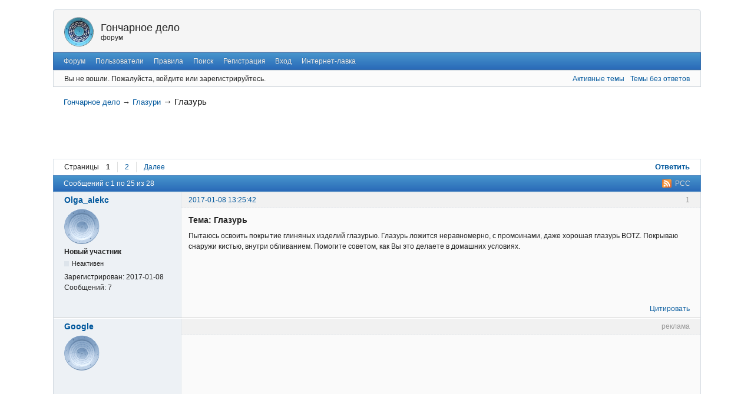

--- FILE ---
content_type: text/html; charset=utf-8
request_url: http://forum.goncharnoe-delo.ru/post922.html
body_size: 12229
content:
<!DOCTYPE html>
<!--[if lt IE 7 ]> <html class="oldie ie6" lang="ru" dir="ltr"> <![endif]-->
<!--[if IE 7 ]>    <html class="oldie ie7" lang="ru" dir="ltr"> <![endif]-->
<!--[if IE 8 ]>    <html class="oldie ie8" lang="ru" dir="ltr"> <![endif]-->
<!--[if gt IE 8]><!--> <html lang="ru" dir="ltr"> <!--<![endif]-->
<head>
<meta charset="utf-8" />
<meta name="viewport" content="width=device-width, initial-scale=1.0">
<meta name="ROBOTS" content="NOINDEX, FOLLOW" />
<title>Глазурь &mdash; Глазури &mdash; Гончарное дело</title>
<link rel="alternate" type="application/rss+xml" href="http://forum.goncharnoe-delo.ru/feed-rss-topic107.xml" title="RSS" />
<link rel="alternate" type="application/atom+xml" href="http://forum.goncharnoe-delo.ru/feed-atom-topic107.xml" title="ATOM" />
<link rel="last" href="http://forum.goncharnoe-delo.ru/topic107-glazur-p2.html" title="Страница 2" />
<link rel="next" href="http://forum.goncharnoe-delo.ru/topic107-glazur-p2.html" title="Страница 2" />
<link rel="search" type="text/html" href="http://forum.goncharnoe-delo.ru/search.html" title="Поиск" />
<link rel="search" type="application/opensearchdescription+xml" href="http://forum.goncharnoe-delo.ru/misc.php?action=opensearch" title="Гончарное дело" />
<link rel="author" type="text/html" href="http://forum.goncharnoe-delo.ru/users.html" title="Пользователи" />

<script type='text/javascript' src='//mod.postimage.org/punbb-russian-family.js' charset='utf-8'></script>
<link rel="stylesheet" type="text/css" media="screen" href="http://forum.goncharnoe-delo.ru/style/Oxygen/Oxygen.min.css" />
<link rel="stylesheet" type="text/css" media="screen" href="http://forum.goncharnoe-delo.ru/extensions/pun_bbcode/css/Oxygen/pun_bbcode.min.css" />
<noscript><style>#pun_bbcode_bar { display: none; }</style></noscript>
<link rel="stylesheet" type="text/css" media="screen" href="http://forum.goncharnoe-delo.ru/extensions/fancy_jquery_addons/css/Oxygen/fancy_jquery_addons.min.css" />
<link rel="stylesheet" type="text/css" media="all" href="http://forum.goncharnoe-delo.ru/extensions/logo/main.css" />
<style>div.logo{background-image:url(http://forum.goncharnoe-delo.ru/img/logo.png); width:50px; height:50px;}td.logo{width:50px; height:50px;}</style>
<style>#topcontrol{font-size:.8em;padding:.4em .5em .5em;border-radius:.3em;color:#cb4b16;font-weight:bold;cursor:pointer;z-index:10;background:#e6eaf6;background:-moz-linear-gradient(center top,#f5f7fd,#e6eaf6) repeat scroll 0 0 transparent;background:-o-linear-gradient(top,#f5f7fd,#e6eaf6);background:-webkit-gradient(linear,0 0,0 100%,from(#f5f7fd),to(#e6eaf6));background:-webkit-linear-gradient(top,#f5f7fd,#e6eaf6);background:-ms-linear-gradient(top,#f5f7fd,#e6eaf6);background:linear-gradient(top,#f5f7fd,#e6eaf6);text-shadow:0 1px 1px #bbb;-moz-box-shadow:0 1px 2px rgba(0,0,0,.2);-webkit-box-shadow:0 1px 2px rgba(0,0,0,.2);box-shadow:0 1px 2px rgba(0,0,0,.2)}#topcontrol:hover{color:#db4c18;-moz-transform:scaley(1.15);-webkit-transform:scaley(1.15)}</style>
<link rel="stylesheet" type="text/css" media="all" href="http://forum.goncharnoe-delo.ru/extensions/pun_attachment/css/Oxygen/pun_attachment.min.css" />

</head>
<body>
	<div id="brd-messages" class="brd"></div>

	<div id="brd-wrap" class="brd">
	<div id="brd-viewtopic" class="brd-page paged-page">
	<div id="brd-head" class="gen-content">
		<p id="brd-access"><a href="#brd-main">Перейти к содержимому раздела</a></p>
		<table class="logo"><td class="logo" id="left" ><div  id="left" class="logo"><a class="logo" href="http://forum.goncharnoe-delo.ru" title="Гончарное дело"></a></div></td><td class="title" style="vertical-align:middle"><p id="brd-title" style="text-align:left"><a href="http://forum.goncharnoe-delo.ru/">Гончарное дело</a></p>
		<p id="brd-desc" style="text-align:left">форум</p></td></table>
	</div>
	<div id="brd-navlinks" class="gen-content">
		<ul>
		<li id="navindex"><a href="http://forum.goncharnoe-delo.ru/">Форум</a></li>
		<li id="navuserlist"><a href="http://forum.goncharnoe-delo.ru/users.html">Пользователи</a></li>
		<li id="navrules"><a href="http://forum.goncharnoe-delo.ru/rules.html">Правила</a></li>
		<li id="navsearch"><a href="http://forum.goncharnoe-delo.ru/search.html">Поиск</a></li>
		<li id="navregister"><a href="http://forum.goncharnoe-delo.ru/register.html">Регистрация</a></li>
		<li id="navlogin"><a href="http://forum.goncharnoe-delo.ru/login.html">Вход</a></li>
		<li id="navextra1"><a href="http://goncharnoe-delo.ru/internet-lavka/" target="_blank" title="Интернет-магазин оборудования и материалов для производства керамики">Интернет-лавка</a></li>
	</ul>
		
	</div>
	<div id="brd-visit" class="gen-content">
		<p id="welcome"><span>Вы не вошли.</span> <span>Пожалуйста, войдите или зарегистрируйтесь.</span></p>
		<p id="visit-links" class="options"><span id="visit-recent" class="first-item"><a href="http://forum.goncharnoe-delo.ru/search-recent.html" title="Найти темы с недавними сообщениями.">Активные темы</a></span> <span id="visit-unanswered"><a href="http://forum.goncharnoe-delo.ru/search-unanswered.html" title="Найти темы, на которые не было ответов.">Темы без ответов</a></span></p>
	</div>
	
	<div class="hr"><hr /></div>
	<div id="brd-main">
		<h1 class="main-title"><a class="permalink" href="http://forum.goncharnoe-delo.ru/topic107-glazur.html" rel="bookmark" title="Постоянная ссылка на эту тему">Глазурь</a> <small>(Страница 1 из 2)</small></h1>

		<div id="brd-crumbs-top" class="crumbs">
	<p><span class="crumb crumbfirst"><a href="http://forum.goncharnoe-delo.ru/">Гончарное дело</a></span> <span class="crumb"><span> &rarr;&nbsp;</span><a href="http://forum.goncharnoe-delo.ru/forum7-glazuri.html">Глазури</a></span> <span class="crumb crumblast"><span> &rarr;&nbsp;</span><a href="http://forum.goncharnoe-delo.ru/topic107-glazuri-glazur.html">Глазурь</a></span> </p>
</div>
		
		<table border="0">
<tr>
<td style="border:none;">
<script async src="//pagead2.googlesyndication.com/pagead/js/adsbygoogle.js"></script>
<!-- 468x60, горизонт, два объявления -->
<ins class="adsbygoogle"
     style="display:inline-block;width:468px;height:60px"
     data-ad-client="ca-pub-5296148805469261"
     data-ad-slot="7532720130"></ins>
<script>
(adsbygoogle = window.adsbygoogle || []).push({});
</script>
</td>
<td style="border:none;">
<script async src="//pagead2.googlesyndication.com/pagead/js/adsbygoogle.js"></script>
<!-- 468x60, горизонт, два объявления -->
<ins class="adsbygoogle"
     style="display:inline-block;width:468px;height:60px"
     data-ad-client="ca-pub-5296148805469261"
     data-ad-slot="7532720130"></ins>
<script>
(adsbygoogle = window.adsbygoogle || []).push({});
</script>
</td>
</tr>
</table><div id="brd-pagepost-top" class="main-pagepost gen-content">
	<p class="paging"><span class="pages">Страницы</span> <strong class="first-item">1</strong> <a href="http://forum.goncharnoe-delo.ru/topic107-glazuri-glazur-p2.html">2</a> <a href="http://forum.goncharnoe-delo.ru/topic107-glazuri-glazur-p2.html">Далее</a></p>
	<p class="posting"><a class="newpost" href="http://forum.goncharnoe-delo.ru/new-reply107.html"><span>Ответить</span></a></p>
</div>
		<div class="main-head">
		<p class="options"><span class="feed first-item"><a class="feed" href="http://forum.goncharnoe-delo.ru/feed-rss-topic107.xml">РСС</a></span></p>
		<h2 class="hn"><span><span class="item-info">Сообщений с 1 по 25 из 28</span></span></h2>
	</div>
	<div id="forum7" class="main-content main-topic">
		<div class="post odd firstpost topicpost">
			<div id="p918" class="posthead">
				<h3 class="hn post-ident"><span class="post-num">1</span> <span class="post-byline"><span>Тема от </span><a title="Перейти в профиль пользователя Olga_alekc" href="http://forum.goncharnoe-delo.ru/user339.html">Olga_alekc</a></span> <span class="post-link"><a class="permalink" rel="bookmark" title="Постоянная ссылка на это сообщение" href="http://forum.goncharnoe-delo.ru/post918.html#p918">2017-01-08 13:25:42</a></span></h3>
			</div>
			<div class="postbody">
				<div class="post-author">
					<ul class="author-ident">
						<li class="useravatar"><img src="/style/Oxygen/default-avatar.png"  alt="" /></li>
						<li class="username"><a title="Перейти в профиль пользователя Olga_alekc" href="http://forum.goncharnoe-delo.ru/user339.html">Olga_alekc</a></li>
						<li class="usertitle"><span>Новый участник</span></li>
						<li class="userstatus"><span>Неактивен</span></li>
					</ul>
					<ul class="author-info">
						<li><span>Зарегистрирован: <strong>2017-01-08</strong></span></li>
						<li><span>Сообщений: <strong>7</strong></span></li>
					</ul>
				</div>
				<div class="post-entry">
					<h4 id="pc918" class="entry-title hn">Тема: Глазурь</h4>
					<div class="entry-content">
						<p>Пытаюсь освоить покрытие глиняных изделий глазурью. Глазурь ложится неравномерно, с промоинами, даже хорошая глазурь BOTZ. Покрываю снаружи кистью, внутри обливанием. Помогите советом, как Вы это делаете в домашних условиях.</p>
					</div>
				</div>
			</div>
			<div class="postfoot">
				<div class="post-options">
					<p class="post-actions"><span class="report-post first-item"><a href="http://forum.goncharnoe-delo.ru/new-reply107quote918.html">Цитировать<span> Сообщение 1</span></a></span></p>
				</div>
			</div>
		</div>
<div class="post odd replypost">
			<div id="p947" class="posthead">
				<h3 class="hn post-ident"><span class="post-num">реклама</span>&nbsp;&nbsp;<span class="post-byline"><a href="#">Google</a></span> <span class="post-link"></h3>
			</div>
			<div class="postbody">
				<div class="post-author">
					<ul class="author-ident">
						<li class="useravatar"><img src="/style/Oxygen/default-avatar.png" alt=""></li>
						<li class="username"><a href="#">Google</a></li>					
					</ul>
					
				</div>
				<div class="post-entry">
					<div class="entry-content">
					<script async src="//pagead2.googlesyndication.com/pagead/js/adsbygoogle.js"></script>
<!-- Адаптивный для forum.goncharnoe-delo.ru -->
<ins class="adsbygoogle"
     style="display:block"
     data-ad-client="ca-pub-5296148805469261"
     data-ad-slot="9990066564"
     data-ad-format="auto"></ins>
<script>
(adsbygoogle = window.adsbygoogle || []).push({});
</script>
					</div>
				</div>
			</div>
			<div class="postfoot">
				<div class="post-options">
				</div>
			</div>
		</div>		<div class="post even replypost">
			<div id="p922" class="posthead">
				<h3 class="hn post-ident"><span class="post-num">2</span> <span class="post-byline"><span>Ответ от </span><a title="Перейти в профиль пользователя vidrik" href="http://forum.goncharnoe-delo.ru/user34.html">vidrik</a></span> <span class="post-link"><a class="permalink" rel="bookmark" title="Постоянная ссылка на это сообщение" href="http://forum.goncharnoe-delo.ru/post922.html#p922">2017-01-08 22:07:25</a></span></h3>
			</div>
			<div class="postbody">
				<div class="post-author">
					<ul class="author-ident">
						<li class="useravatar"><img src="http://forum.goncharnoe-delo.ru/img/avatars/34.png" width="75" height="75" alt="vidrik" /></li>
						<li class="username"><a title="Перейти в профиль пользователя vidrik" href="http://forum.goncharnoe-delo.ru/user34.html">vidrik</a></li>
						<li class="usertitle"><span>Участник</span></li>
						<li class="userstatus"><span>Неактивен</span></li>
					</ul>
					<ul class="author-info">
						<li><span>Зарегистрирован: <strong>2013-07-03</strong></span></li>
						<li><span>Сообщений: <strong>24</strong></span></li>
					</ul>
				</div>
				<div class="post-entry">
					<h4 id="pc922" class="entry-title hn">Re: Глазурь</h4>
					<div class="entry-content">
						<p>Может чем-то поможет<br /><a href="https://youtu.be/kGI4_yVk32M">https://youtu.be/kGI4_yVk32M</a><br /><a href="https://youtu.be/rB96rtA6Ae4">https://youtu.be/rB96rtA6Ae4</a><br /><a href="https://youtu.be/MnuGMecy10g">https://youtu.be/MnuGMecy10g</a></p>
					</div>
				</div>
			</div>
			<div class="postfoot">
				<div class="post-options">
					<p class="post-actions"><span class="report-post first-item"><a href="http://forum.goncharnoe-delo.ru/new-reply107quote922.html">Цитировать<span> Сообщение 2</span></a></span></p>
				</div>
			</div>
		</div>
		<div class="post odd replypost">
			<div id="p923" class="posthead">
				<h3 class="hn post-ident"><span class="post-num">3</span> <span class="post-byline"><span>Ответ от </span><a title="Перейти в профиль пользователя Olga_alekc" href="http://forum.goncharnoe-delo.ru/user339.html">Olga_alekc</a></span> <span class="post-link"><a class="permalink" rel="bookmark" title="Постоянная ссылка на это сообщение" href="http://forum.goncharnoe-delo.ru/post923.html#p923">2017-01-09 15:57:37</a></span></h3>
			</div>
			<div class="postbody">
				<div class="post-author">
					<ul class="author-ident">
						<li class="useravatar"><img src="/style/Oxygen/default-avatar.png"  alt="" /></li>
						<li class="username"><a title="Перейти в профиль пользователя Olga_alekc" href="http://forum.goncharnoe-delo.ru/user339.html">Olga_alekc</a></li>
						<li class="usertitle"><span>Новый участник</span></li>
						<li class="userstatus"><span>Неактивен</span></li>
					</ul>
					<ul class="author-info">
						<li><span>Зарегистрирован: <strong>2017-01-08</strong></span></li>
						<li><span>Сообщений: <strong>7</strong></span></li>
					</ul>
				</div>
				<div class="post-entry">
					<h4 id="pc923" class="entry-title hn">Re: Глазурь</h4>
					<div class="entry-content">
						<p>Спасибо за видео&nbsp; &nbsp;по&nbsp; вашим видео я и обучалась гонч делу&nbsp; но глазурь все равно не равномерно купила аэрограф так к нему еще компрессор надо&nbsp; и тогда сновв вопрос с ним же надо жидко разводить глазурь а это опять непрокрасит</p>
					</div>
				</div>
			</div>
			<div class="postfoot">
				<div class="post-options">
					<p class="post-actions"><span class="report-post first-item"><a href="http://forum.goncharnoe-delo.ru/new-reply107quote923.html">Цитировать<span> Сообщение 3</span></a></span></p>
				</div>
			</div>
		</div>
		<div class="post even replypost">
			<div id="p924" class="posthead">
				<h3 class="hn post-ident"><span class="post-num">4</span> <span class="post-byline"><span>Ответ от </span><a title="Перейти в профиль пользователя vidrik" href="http://forum.goncharnoe-delo.ru/user34.html">vidrik</a></span> <span class="post-link"><a class="permalink" rel="bookmark" title="Постоянная ссылка на это сообщение" href="http://forum.goncharnoe-delo.ru/post924.html#p924">2017-01-09 19:52:54</a></span></h3>
			</div>
			<div class="postbody">
				<div class="post-author">
					<ul class="author-ident">
						<li class="useravatar"><img src="http://forum.goncharnoe-delo.ru/img/avatars/34.png" width="75" height="75" alt="vidrik" /></li>
						<li class="username"><a title="Перейти в профиль пользователя vidrik" href="http://forum.goncharnoe-delo.ru/user34.html">vidrik</a></li>
						<li class="usertitle"><span>Участник</span></li>
						<li class="userstatus"><span>Неактивен</span></li>
					</ul>
					<ul class="author-info">
						<li><span>Зарегистрирован: <strong>2013-07-03</strong></span></li>
						<li><span>Сообщений: <strong>24</strong></span></li>
					</ul>
				</div>
				<div class="post-entry">
					<h4 id="pc924" class="entry-title hn">Re: Глазурь</h4>
					<div class="entry-content">
						<p>Оля, а что ты покрываешь, какие изделия?</p>
					</div>
				</div>
			</div>
			<div class="postfoot">
				<div class="post-options">
					<p class="post-actions"><span class="report-post first-item"><a href="http://forum.goncharnoe-delo.ru/new-reply107quote924.html">Цитировать<span> Сообщение 4</span></a></span></p>
				</div>
			</div>
		</div>
		<div class="post odd replypost">
			<div id="p925" class="posthead">
				<h3 class="hn post-ident"><span class="post-num">5</span> <span class="post-byline"><span>Ответ от </span><a title="Перейти в профиль пользователя Olga_alekc" href="http://forum.goncharnoe-delo.ru/user339.html">Olga_alekc</a></span> <span class="post-link"><a class="permalink" rel="bookmark" title="Постоянная ссылка на это сообщение" href="http://forum.goncharnoe-delo.ru/post925.html#p925">2017-01-09 21:24:04</a></span></h3>
			</div>
			<div class="postbody">
				<div class="post-author">
					<ul class="author-ident">
						<li class="useravatar"><img src="/style/Oxygen/default-avatar.png"  alt="" /></li>
						<li class="username"><a title="Перейти в профиль пользователя Olga_alekc" href="http://forum.goncharnoe-delo.ru/user339.html">Olga_alekc</a></li>
						<li class="usertitle"><span>Новый участник</span></li>
						<li class="userstatus"><span>Неактивен</span></li>
					</ul>
					<ul class="author-info">
						<li><span>Зарегистрирован: <strong>2017-01-08</strong></span></li>
						<li><span>Сообщений: <strong>7</strong></span></li>
					</ul>
				</div>
				<div class="post-entry">
					<h4 id="pc925" class="entry-title hn">Re: Глазурь</h4>
					<div class="entry-content">
						<p>Покрываю посуду выполнен на гонч круге посудой уже пользуюсь я и близкие ровно получается но со временем&nbsp; она становится как мукой посыпана соли что ли хотя молоко и воск прошли глина красная местная обжигаю&nbsp; около 1000 думала глазурь покроет а тут целая наука все перепробывала все равно плешивая собака выходит имею вазможность купить аэрограф и компрессор но будет ли толк ведь там очень жидко глазурь разводят посоветуйте какой взять компрессор</p>
					</div>
				</div>
			</div>
			<div class="postfoot">
				<div class="post-options">
					<p class="post-actions"><span class="report-post first-item"><a href="http://forum.goncharnoe-delo.ru/new-reply107quote925.html">Цитировать<span> Сообщение 5</span></a></span></p>
				</div>
			</div>
		</div>
		<div class="post even replypost">
			<div id="p927" class="posthead">
				<h3 class="hn post-ident"><span class="post-num">6</span> <span class="post-byline"><span>Ответ от </span><a title="Перейти в профиль пользователя Олег" href="http://forum.goncharnoe-delo.ru/user89.html">Олег</a></span> <span class="post-link"><a class="permalink" rel="bookmark" title="Постоянная ссылка на это сообщение" href="http://forum.goncharnoe-delo.ru/post927.html#p927">2017-01-13 09:07:41</a></span> <span class="post-edit">(2017-01-13 09:11:52 отредактировано Олег)</span></h3>
			</div>
			<div class="postbody">
				<div class="post-author">
					<ul class="author-ident">
						<li class="useravatar"><img src="http://forum.goncharnoe-delo.ru/img/avatars/89.png" width="75" height="75" alt="Олег" /></li>
						<li class="username"><a title="Перейти в профиль пользователя Олег" href="http://forum.goncharnoe-delo.ru/user89.html">Олег</a></li>
						<li class="usertitle"><span>Участник</span></li>
						<li class="userstatus"><span>Неактивен</span></li>
					</ul>
					<ul class="author-info">
						<li><span>Откуда: <strong>Москва</strong></span></li>
						<li><span>Зарегистрирован: <strong>2014-06-29</strong></span></li>
						<li><span>Сообщений: <strong>374</strong></span></li>
					</ul>
				</div>
				<div class="post-entry">
					<h4 id="pc927" class="entry-title hn">Re: Глазурь</h4>
					<div class="entry-content">
						<p>Я думаю, что от аэрографа толку не будет. У меня аэр не прижился. Под напыление не очень-то и жидко, глазурь - не раствор. Поливайте, окунайте, где - то может кисть, зачем вам именно напыление?</p>
					</div>
				</div>
			</div>
			<div class="postfoot">
				<div class="post-options">
					<p class="post-actions"><span class="report-post first-item"><a href="http://forum.goncharnoe-delo.ru/new-reply107quote927.html">Цитировать<span> Сообщение 6</span></a></span></p>
				</div>
			</div>
		</div>
		<div class="post odd replypost">
			<div id="p928" class="posthead">
				<h3 class="hn post-ident"><span class="post-num">7</span> <span class="post-byline"><span>Ответ от </span><a title="Перейти в профиль пользователя Olga_alekc" href="http://forum.goncharnoe-delo.ru/user339.html">Olga_alekc</a></span> <span class="post-link"><a class="permalink" rel="bookmark" title="Постоянная ссылка на это сообщение" href="http://forum.goncharnoe-delo.ru/post928.html#p928">2017-01-14 14:16:26</a></span></h3>
			</div>
			<div class="postbody">
				<div class="post-author">
					<ul class="author-ident">
						<li class="useravatar"><img src="/style/Oxygen/default-avatar.png"  alt="" /></li>
						<li class="username"><a title="Перейти в профиль пользователя Olga_alekc" href="http://forum.goncharnoe-delo.ru/user339.html">Olga_alekc</a></li>
						<li class="usertitle"><span>Новый участник</span></li>
						<li class="userstatus"><span>Неактивен</span></li>
					</ul>
					<ul class="author-info">
						<li><span>Зарегистрирован: <strong>2017-01-08</strong></span></li>
						<li><span>Сообщений: <strong>7</strong></span></li>
					</ul>
				</div>
				<div class="post-entry">
					<h4 id="pc928" class="entry-title hn">Re: Глазурь</h4>
					<div class="entry-content">
						<p>Олег, а почему&nbsp; аэрограф не прижился какие минусы я уже заказала в москве<br />это моя последняя надежда делать красивую посуду может у меня глина такая<br />что впитывает все неравномерно я даже по два раза покрывала и обжигала не идеально<br />окунание возможно было бы здорово,но там надо большое количество глазури чтоб макнуть <br />посуду. полив -потеки идут, а кистью ложится ровно а во время обжига где-то густо где-то пусто.<br />Может есть какие-то секреты у вас же получается. Посмотреть бы в живую но у нас гончаров<br />в округе нет.</p>
					</div>
				</div>
			</div>
			<div class="postfoot">
				<div class="post-options">
					<p class="post-actions"><span class="report-post first-item"><a href="http://forum.goncharnoe-delo.ru/new-reply107quote928.html">Цитировать<span> Сообщение 7</span></a></span></p>
				</div>
			</div>
		</div>
		<div class="post even replypost">
			<div id="p929" class="posthead">
				<h3 class="hn post-ident"><span class="post-num">8</span> <span class="post-byline"><span>Ответ от </span><a title="Перейти в профиль пользователя Олег" href="http://forum.goncharnoe-delo.ru/user89.html">Олег</a></span> <span class="post-link"><a class="permalink" rel="bookmark" title="Постоянная ссылка на это сообщение" href="http://forum.goncharnoe-delo.ru/post929.html#p929">2017-01-14 23:30:21</a></span> <span class="post-edit">(2017-01-15 02:03:43 отредактировано Олег)</span></h3>
			</div>
			<div class="postbody">
				<div class="post-author">
					<ul class="author-ident">
						<li class="useravatar"><img src="http://forum.goncharnoe-delo.ru/img/avatars/89.png" width="75" height="75" alt="Олег" /></li>
						<li class="username"><a title="Перейти в профиль пользователя Олег" href="http://forum.goncharnoe-delo.ru/user89.html">Олег</a></li>
						<li class="usertitle"><span>Участник</span></li>
						<li class="userstatus"><span>Неактивен</span></li>
					</ul>
					<ul class="author-info">
						<li><span>Откуда: <strong>Москва</strong></span></li>
						<li><span>Зарегистрирован: <strong>2014-06-29</strong></span></li>
						<li><span>Сообщений: <strong>374</strong></span></li>
					</ul>
				</div>
				<div class="post-entry">
					<h4 id="pc929" class="entry-title hn">Re: Глазурь</h4>
					<div class="entry-content">
						<p>Оля, покажите фото дефектов, если возможно, до и после обжига. Сообща попытаемся разобраться. Аэр забивается почти сразу, мож какой хитроспециальный и подойдет. Сделайте маленькие пробники с различной толщиной глазурного слоя. Возможно температура обжига недостаточная,&nbsp; не обязательно причина в способе нанесения глазури, надо увидеть, хоть на фото. Глазурь по сырому черепку или по утелю?</p>
					</div>
				</div>
			</div>
			<div class="postfoot">
				<div class="post-options">
					<p class="post-actions"><span class="report-post first-item"><a href="http://forum.goncharnoe-delo.ru/new-reply107quote929.html">Цитировать<span> Сообщение 8</span></a></span></p>
				</div>
			</div>
		</div>
		<div class="post odd replypost">
			<div id="p931" class="posthead">
				<h3 class="hn post-ident"><span class="post-num">9</span> <span class="post-byline"><span>Ответ от </span><a title="Перейти в профиль пользователя Olga_alekc" href="http://forum.goncharnoe-delo.ru/user339.html">Olga_alekc</a></span> <span class="post-link"><a class="permalink" rel="bookmark" title="Постоянная ссылка на это сообщение" href="http://forum.goncharnoe-delo.ru/post931.html#p931">2017-01-19 16:40:09</a></span> <span class="post-edit">(2017-01-19 16:52:10 отредактировано Olga_alekc)</span></h3>
			</div>
			<div class="postbody">
				<div class="post-author">
					<ul class="author-ident">
						<li class="useravatar"><img src="/style/Oxygen/default-avatar.png"  alt="" /></li>
						<li class="username"><a title="Перейти в профиль пользователя Olga_alekc" href="http://forum.goncharnoe-delo.ru/user339.html">Olga_alekc</a></li>
						<li class="usertitle"><span>Новый участник</span></li>
						<li class="userstatus"><span>Неактивен</span></li>
					</ul>
					<ul class="author-info">
						<li><span>Зарегистрирован: <strong>2017-01-08</strong></span></li>
						<li><span>Сообщений: <strong>7</strong></span></li>
					</ul>
				</div>
				<div class="post-entry">
					<h4 id="pc931" class="entry-title hn">Re: Глазурь</h4>
					<div class="entry-content">
						<p><span class="postimg"><a href="http://forum.goncharnoe-delo.ru/extensions/image_uploader//storage/339/p1b6rbps4sao11j3gcjp1aqe90g.jpg" class="thumb" rel="gallery931" ><img src="http://forum.goncharnoe-delo.ru/extensions/image_uploader//storage/339/thumb/p1b6rbps4sao11j3gcjp1aqe90g.jpg" /></a></span><br />Как то так выходит а твмпература обжига бывает разной пробывала глазурь со шликером&nbsp; покрыть сырое изделие типа уплотняла поверхнисть обжигала а потом&nbsp; глазурью&nbsp; даже зубной щеткой брызгала получилось ровно а обожгла опять промоины</p>
					</div>
				</div>
			</div>
			<div class="postfoot">
				<div class="post-options">
					<p class="post-actions"><span class="report-post first-item"><a href="http://forum.goncharnoe-delo.ru/new-reply107quote931.html">Цитировать<span> Сообщение 9</span></a></span></p>
				</div>
			</div>
		</div>
		<div class="post even replypost">
			<div id="p932" class="posthead">
				<h3 class="hn post-ident"><span class="post-num">10</span> <span class="post-byline"><span>Ответ от </span><a title="Перейти в профиль пользователя Олег" href="http://forum.goncharnoe-delo.ru/user89.html">Олег</a></span> <span class="post-link"><a class="permalink" rel="bookmark" title="Постоянная ссылка на это сообщение" href="http://forum.goncharnoe-delo.ru/post932.html#p932">2017-01-22 04:00:00</a></span> <span class="post-edit">(2017-01-22 14:37:21 отредактировано Олег)</span></h3>
			</div>
			<div class="postbody">
				<div class="post-author">
					<ul class="author-ident">
						<li class="useravatar"><img src="http://forum.goncharnoe-delo.ru/img/avatars/89.png" width="75" height="75" alt="Олег" /></li>
						<li class="username"><a title="Перейти в профиль пользователя Олег" href="http://forum.goncharnoe-delo.ru/user89.html">Олег</a></li>
						<li class="usertitle"><span>Участник</span></li>
						<li class="userstatus"><span>Неактивен</span></li>
					</ul>
					<ul class="author-info">
						<li><span>Откуда: <strong>Москва</strong></span></li>
						<li><span>Зарегистрирован: <strong>2014-06-29</strong></span></li>
						<li><span>Сообщений: <strong>374</strong></span></li>
					</ul>
				</div>
				<div class="post-entry">
					<h4 id="pc932" class="entry-title hn">Re: Глазурь</h4>
					<div class="entry-content">
						<p>В &quot;проплешинах&quot; зеленый цвет? Это&nbsp; BOTZ ? Глазурь, похоже, со спецэффектом, который вам не понравился. В различной толщине разный цвет на рельефе неплохо выглядит. Я&nbsp; не пользовался такими глазурями. Образцы глянул, цена не понравилась. Уплотнять-лощить поверхность перед покрытием глазурью не нужно. От этого только хуже. Поверхность нужна пористая. Если сильно впитывает, то можно в воду макнуть перед глазуровкой, через пару минут глазуровать. Глазурь лощить тоже не надо, слой должен быть газопроницаемый, перед обжигом хорошо просушить. Вы все это, конечно, знаете. Если розлив глазури нормальный, то и оставленная капля (бугорок) растекается так, что не заметно.&nbsp; Может я не вполне понял.. вы в глазурь добавляли шликер глины? Зачем? Вам бы для начала подобрать базовую (прозрачную) глазурь для своей глины (это точно не BOTZ) . Смешивая ее с пигментами получите палитру. Это самый простой вариант. Утельный обжиг проводите обязательно, пока не будете уверены в результате. Если вы все же считаете причиной пятен неравномерность нанесения, то попробуйте маленький кусочек-образец окунуть и обожгите. На следующий день будет понятно, верное предположение или нужно думать дальше.</p>
					</div>
				</div>
			</div>
			<div class="postfoot">
				<div class="post-options">
					<p class="post-actions"><span class="report-post first-item"><a href="http://forum.goncharnoe-delo.ru/new-reply107quote932.html">Цитировать<span> Сообщение 10</span></a></span></p>
				</div>
			</div>
		</div>
		<div class="post odd replypost">
			<div id="p1382" class="posthead">
				<h3 class="hn post-ident"><span class="post-num">11</span> <span class="post-byline"><span>Ответ от </span><a title="Перейти в профиль пользователя vtorykh.89" href="http://forum.goncharnoe-delo.ru/user445.html">vtorykh.89</a></span> <span class="post-link"><a class="permalink" rel="bookmark" title="Постоянная ссылка на это сообщение" href="http://forum.goncharnoe-delo.ru/post1382.html#p1382">2018-01-16 21:06:24</a></span></h3>
			</div>
			<div class="postbody">
				<div class="post-author">
					<ul class="author-ident">
						<li class="useravatar"><img src="/style/Oxygen/default-avatar.png"  alt="" /></li>
						<li class="username"><a title="Перейти в профиль пользователя vtorykh.89" href="http://forum.goncharnoe-delo.ru/user445.html">vtorykh.89</a></li>
						<li class="usertitle"><span>Участник</span></li>
						<li class="userstatus"><span>Неактивен</span></li>
					</ul>
					<ul class="author-info">
						<li><span>Откуда: <strong>С.Залесово</strong></span></li>
						<li><span>Зарегистрирован: <strong>2018-01-05</strong></span></li>
						<li><span>Сообщений: <strong>69</strong></span></li>
					</ul>
				</div>
				<div class="post-entry">
					<h4 id="pc1382" class="entry-title hn">Re: Глазурь</h4>
					<div class="entry-content">
						<p>Доброго времени))) Посоветуйте где купить недорогую базовую глазурь и пигменты!</p>
					</div>
				</div>
			</div>
			<div class="postfoot">
				<div class="post-options">
					<p class="post-actions"><span class="report-post first-item"><a href="http://forum.goncharnoe-delo.ru/new-reply107quote1382.html">Цитировать<span> Сообщение 11</span></a></span></p>
				</div>
			</div>
		</div>
		<div class="post even replypost">
			<div id="p1383" class="posthead">
				<h3 class="hn post-ident"><span class="post-num">12</span> <span class="post-byline"><span>Ответ от </span><a title="Перейти в профиль пользователя Олег" href="http://forum.goncharnoe-delo.ru/user89.html">Олег</a></span> <span class="post-link"><a class="permalink" rel="bookmark" title="Постоянная ссылка на это сообщение" href="http://forum.goncharnoe-delo.ru/post1383.html#p1383">2018-01-17 01:57:53</a></span> <span class="post-edit">(2018-01-17 02:01:37 отредактировано Олег)</span></h3>
			</div>
			<div class="postbody">
				<div class="post-author">
					<ul class="author-ident">
						<li class="useravatar"><img src="http://forum.goncharnoe-delo.ru/img/avatars/89.png" width="75" height="75" alt="Олег" /></li>
						<li class="username"><a title="Перейти в профиль пользователя Олег" href="http://forum.goncharnoe-delo.ru/user89.html">Олег</a></li>
						<li class="usertitle"><span>Участник</span></li>
						<li class="userstatus"><span>Неактивен</span></li>
					</ul>
					<ul class="author-info">
						<li><span>Откуда: <strong>Москва</strong></span></li>
						<li><span>Зарегистрирован: <strong>2014-06-29</strong></span></li>
						<li><span>Сообщений: <strong>374</strong></span></li>
					</ul>
				</div>
				<div class="post-entry">
					<h4 id="pc1383" class="entry-title hn">Re: Глазурь</h4>
					<div class="entry-content">
						<p>1. Перепробовать как можно больше прозрачных глазурей. <br />2. По результатам проб какую-то одну назначить (наиболее подходящую для вышей массы) базовой. <br />3. Огневые пробы пигментов с этой (базовой) глазурью. В разных пропорциях, сочетаниях и на разные температуры.<br />&nbsp; &nbsp; &nbsp;С полученной&nbsp; палитрой цветов можно более-менее предсказуемо работать.<br />4. После пигментов оксиды металлов. Огневые пробы, пробы.. .<br />5. Соли. Огневые пробы, пробы.. .<br />6. .... . Огневые пробы. пробы.. .</p><p>Экспериментов до конца жизни хватит, процесс бесконечный.</p><p>Чтобы глазурь была еще и не очень дорогая, тогда другой вариант - пытаться разобраться в премудростях глазурной химии и делать глазури самостоятельно. И снова огневые пробы, пробы.. . Как-то так я себе это представляю ))).</p>
					</div>
				</div>
			</div>
			<div class="postfoot">
				<div class="post-options">
					<p class="post-actions"><span class="report-post first-item"><a href="http://forum.goncharnoe-delo.ru/new-reply107quote1383.html">Цитировать<span> Сообщение 12</span></a></span></p>
				</div>
			</div>
		</div>
		<div class="post odd replypost">
			<div id="p1384" class="posthead">
				<h3 class="hn post-ident"><span class="post-num">13</span> <span class="post-byline"><span>Ответ от </span><a title="Перейти в профиль пользователя gorniy" href="http://forum.goncharnoe-delo.ru/user2.html">gorniy</a></span> <span class="post-link"><a class="permalink" rel="bookmark" title="Постоянная ссылка на это сообщение" href="http://forum.goncharnoe-delo.ru/post1384.html#p1384">2018-01-17 09:13:02</a></span></h3>
			</div>
			<div class="postbody">
				<div class="post-author">
					<ul class="author-ident">
						<li class="useravatar"><img src="http://forum.goncharnoe-delo.ru/img/avatars/2.png" width="75" height="75" alt="gorniy" /></li>
						<li class="username"><a title="Перейти в профиль пользователя gorniy" href="http://forum.goncharnoe-delo.ru/user2.html">gorniy</a></li>
						<li class="usertitle"><span>Administrator</span></li>
						<li class="userstatus"><span>Неактивен</span></li>
					</ul>
					<ul class="author-info">
						<li><span>Зарегистрирован: <strong>2012-04-06</strong></span></li>
						<li><span>Сообщений: <strong>498</strong></span></li>
					</ul>
				</div>
				<div class="post-entry">
					<h4 id="pc1384" class="entry-title hn">Re: Глазурь</h4>
					<div class="entry-content">
						<div class="quotebox"><cite>vtorykh.89 пишет:</cite><blockquote><p>Доброго времени))) Посоветуйте где купить недорогую базовую глазурь и пигменты!</p></blockquote></div><p>В Лаборатории керамики можно взять 17-ую белую эмаль и 119-ую прозрачную - если большим объёмом брать, недорого выходит. <br />Еще вариант подешевле - ceramister.ru - там белая B512, прозрачных несколько есть, надо пробовать. И пигменты там относительно недорогие. Правда, посылку долго придётся ждать)</p>
					</div>
				</div>
			</div>
			<div class="postfoot">
				<div class="post-options">
					<p class="post-contacts"><span class="user-url first-item"><a class="external" href="http://goncharnoe-delo.ru/">Сайт <span>gorniy</span></a></span></p>
					<p class="post-actions"><span class="report-post first-item"><a href="http://forum.goncharnoe-delo.ru/new-reply107quote1384.html">Цитировать<span> Сообщение 13</span></a></span></p>
				</div>
			</div>
		</div>
		<div class="post even replypost">
			<div id="p1385" class="posthead">
				<h3 class="hn post-ident"><span class="post-num">14</span> <span class="post-byline"><span>Ответ от </span><a title="Перейти в профиль пользователя vtorykh.89" href="http://forum.goncharnoe-delo.ru/user445.html">vtorykh.89</a></span> <span class="post-link"><a class="permalink" rel="bookmark" title="Постоянная ссылка на это сообщение" href="http://forum.goncharnoe-delo.ru/post1385.html#p1385">2018-01-17 22:08:51</a></span></h3>
			</div>
			<div class="postbody">
				<div class="post-author">
					<ul class="author-ident">
						<li class="useravatar"><img src="/style/Oxygen/default-avatar.png"  alt="" /></li>
						<li class="username"><a title="Перейти в профиль пользователя vtorykh.89" href="http://forum.goncharnoe-delo.ru/user445.html">vtorykh.89</a></li>
						<li class="usertitle"><span>Участник</span></li>
						<li class="userstatus"><span>Неактивен</span></li>
					</ul>
					<ul class="author-info">
						<li><span>Откуда: <strong>С.Залесово</strong></span></li>
						<li><span>Зарегистрирован: <strong>2018-01-05</strong></span></li>
						<li><span>Сообщений: <strong>69</strong></span></li>
					</ul>
				</div>
				<div class="post-entry">
					<h4 id="pc1385" class="entry-title hn">Re: Глазурь</h4>
					<div class="entry-content">
						<p>блаодарствую)))</p>
					</div>
				</div>
			</div>
			<div class="postfoot">
				<div class="post-options">
					<p class="post-actions"><span class="report-post first-item"><a href="http://forum.goncharnoe-delo.ru/new-reply107quote1385.html">Цитировать<span> Сообщение 14</span></a></span></p>
				</div>
			</div>
		</div>
		<div class="post odd replypost">
			<div id="p1387" class="posthead">
				<h3 class="hn post-ident"><span class="post-num">15</span> <span class="post-byline"><span>Ответ от </span><a title="Перейти в профиль пользователя vtorykh.89" href="http://forum.goncharnoe-delo.ru/user445.html">vtorykh.89</a></span> <span class="post-link"><a class="permalink" rel="bookmark" title="Постоянная ссылка на это сообщение" href="http://forum.goncharnoe-delo.ru/post1387.html#p1387">2018-01-20 19:44:33</a></span></h3>
			</div>
			<div class="postbody">
				<div class="post-author">
					<ul class="author-ident">
						<li class="useravatar"><img src="/style/Oxygen/default-avatar.png"  alt="" /></li>
						<li class="username"><a title="Перейти в профиль пользователя vtorykh.89" href="http://forum.goncharnoe-delo.ru/user445.html">vtorykh.89</a></li>
						<li class="usertitle"><span>Участник</span></li>
						<li class="userstatus"><span>Неактивен</span></li>
					</ul>
					<ul class="author-info">
						<li><span>Откуда: <strong>С.Залесово</strong></span></li>
						<li><span>Зарегистрирован: <strong>2018-01-05</strong></span></li>
						<li><span>Сообщений: <strong>69</strong></span></li>
					</ul>
				</div>
				<div class="post-entry">
					<h4 id="pc1387" class="entry-title hn">Re: Глазурь</h4>
					<div class="entry-content">
						<p>Доброго времени всем! Ребят что можете сказать о интернет магазине (гончарный мир)</p>
					</div>
				</div>
			</div>
			<div class="postfoot">
				<div class="post-options">
					<p class="post-actions"><span class="report-post first-item"><a href="http://forum.goncharnoe-delo.ru/new-reply107quote1387.html">Цитировать<span> Сообщение 15</span></a></span></p>
				</div>
			</div>
		</div>
		<div class="post even replypost">
			<div id="p1388" class="posthead">
				<h3 class="hn post-ident"><span class="post-num">16</span> <span class="post-byline"><span>Ответ от </span><a title="Перейти в профиль пользователя gorniy" href="http://forum.goncharnoe-delo.ru/user2.html">gorniy</a></span> <span class="post-link"><a class="permalink" rel="bookmark" title="Постоянная ссылка на это сообщение" href="http://forum.goncharnoe-delo.ru/post1388.html#p1388">2018-01-21 18:03:06</a></span></h3>
			</div>
			<div class="postbody">
				<div class="post-author">
					<ul class="author-ident">
						<li class="useravatar"><img src="http://forum.goncharnoe-delo.ru/img/avatars/2.png" width="75" height="75" alt="gorniy" /></li>
						<li class="username"><a title="Перейти в профиль пользователя gorniy" href="http://forum.goncharnoe-delo.ru/user2.html">gorniy</a></li>
						<li class="usertitle"><span>Administrator</span></li>
						<li class="userstatus"><span>Неактивен</span></li>
					</ul>
					<ul class="author-info">
						<li><span>Зарегистрирован: <strong>2012-04-06</strong></span></li>
						<li><span>Сообщений: <strong>498</strong></span></li>
					</ul>
				</div>
				<div class="post-entry">
					<h4 id="pc1388" class="entry-title hn">Re: Глазурь</h4>
					<div class="entry-content">
						<div class="quotebox"><cite>vtorykh.89 пишет:</cite><blockquote><p>Доброго времени всем! Ребят что можете сказать о интернет магазине (гончарный мир)</p></blockquote></div><p>Работает)</p>
					</div>
				</div>
			</div>
			<div class="postfoot">
				<div class="post-options">
					<p class="post-contacts"><span class="user-url first-item"><a class="external" href="http://goncharnoe-delo.ru/">Сайт <span>gorniy</span></a></span></p>
					<p class="post-actions"><span class="report-post first-item"><a href="http://forum.goncharnoe-delo.ru/new-reply107quote1388.html">Цитировать<span> Сообщение 16</span></a></span></p>
				</div>
			</div>
		</div>
		<div class="post odd replypost">
			<div id="p1389" class="posthead">
				<h3 class="hn post-ident"><span class="post-num">17</span> <span class="post-byline"><span>Ответ от </span><a title="Перейти в профиль пользователя vtorykh.89" href="http://forum.goncharnoe-delo.ru/user445.html">vtorykh.89</a></span> <span class="post-link"><a class="permalink" rel="bookmark" title="Постоянная ссылка на это сообщение" href="http://forum.goncharnoe-delo.ru/post1389.html#p1389">2018-01-22 09:06:53</a></span></h3>
			</div>
			<div class="postbody">
				<div class="post-author">
					<ul class="author-ident">
						<li class="useravatar"><img src="/style/Oxygen/default-avatar.png"  alt="" /></li>
						<li class="username"><a title="Перейти в профиль пользователя vtorykh.89" href="http://forum.goncharnoe-delo.ru/user445.html">vtorykh.89</a></li>
						<li class="usertitle"><span>Участник</span></li>
						<li class="userstatus"><span>Неактивен</span></li>
					</ul>
					<ul class="author-info">
						<li><span>Откуда: <strong>С.Залесово</strong></span></li>
						<li><span>Зарегистрирован: <strong>2018-01-05</strong></span></li>
						<li><span>Сообщений: <strong>69</strong></span></li>
					</ul>
				</div>
				<div class="post-entry">
					<h4 id="pc1389" class="entry-title hn">Re: Глазурь</h4>
					<div class="entry-content">
						<p>Спасибо))) Ребят у меня есть хим.рецепты по изготовлению фрит и глазурей,которые использовали в СССР,можно ли их использовать?или проще купить?</p>
					</div>
				</div>
			</div>
			<div class="postfoot">
				<div class="post-options">
					<p class="post-actions"><span class="report-post first-item"><a href="http://forum.goncharnoe-delo.ru/new-reply107quote1389.html">Цитировать<span> Сообщение 17</span></a></span></p>
				</div>
			</div>
		</div>
		<div class="post even replypost">
			<div id="p1390" class="posthead">
				<h3 class="hn post-ident"><span class="post-num">18</span> <span class="post-byline"><span>Ответ от </span><a title="Перейти в профиль пользователя gorniy" href="http://forum.goncharnoe-delo.ru/user2.html">gorniy</a></span> <span class="post-link"><a class="permalink" rel="bookmark" title="Постоянная ссылка на это сообщение" href="http://forum.goncharnoe-delo.ru/post1390.html#p1390">2018-01-22 09:12:51</a></span></h3>
			</div>
			<div class="postbody">
				<div class="post-author">
					<ul class="author-ident">
						<li class="useravatar"><img src="http://forum.goncharnoe-delo.ru/img/avatars/2.png" width="75" height="75" alt="gorniy" /></li>
						<li class="username"><a title="Перейти в профиль пользователя gorniy" href="http://forum.goncharnoe-delo.ru/user2.html">gorniy</a></li>
						<li class="usertitle"><span>Administrator</span></li>
						<li class="userstatus"><span>Неактивен</span></li>
					</ul>
					<ul class="author-info">
						<li><span>Зарегистрирован: <strong>2012-04-06</strong></span></li>
						<li><span>Сообщений: <strong>498</strong></span></li>
					</ul>
				</div>
				<div class="post-entry">
					<h4 id="pc1390" class="entry-title hn">Re: Глазурь</h4>
					<div class="entry-content">
						<div class="quotebox"><cite>vtorykh.89 пишет:</cite><blockquote><p>Спасибо))) Ребят у меня есть хим.рецепты по изготовлению фрит и глазурей,которые использовали в СССР,можно ли их использовать?или проще купить?</p></blockquote></div><p>Проще, конечно, купить. Но самому делать - это же очень интересно! А если еще и с общественностью поделитесь экспериментами, то вдвойне))</p>
					</div>
				</div>
			</div>
			<div class="postfoot">
				<div class="post-options">
					<p class="post-contacts"><span class="user-url first-item"><a class="external" href="http://goncharnoe-delo.ru/">Сайт <span>gorniy</span></a></span></p>
					<p class="post-actions"><span class="report-post first-item"><a href="http://forum.goncharnoe-delo.ru/new-reply107quote1390.html">Цитировать<span> Сообщение 18</span></a></span></p>
				</div>
			</div>
		</div>
		<div class="post odd replypost">
			<div id="p1393" class="posthead">
				<h3 class="hn post-ident"><span class="post-num">19</span> <span class="post-byline"><span>Ответ от </span><a title="Перейти в профиль пользователя vtorykh.89" href="http://forum.goncharnoe-delo.ru/user445.html">vtorykh.89</a></span> <span class="post-link"><a class="permalink" rel="bookmark" title="Постоянная ссылка на это сообщение" href="http://forum.goncharnoe-delo.ru/post1393.html#p1393">2018-01-22 09:51:02</a></span></h3>
			</div>
			<div class="postbody">
				<div class="post-author">
					<ul class="author-ident">
						<li class="useravatar"><img src="/style/Oxygen/default-avatar.png"  alt="" /></li>
						<li class="username"><a title="Перейти в профиль пользователя vtorykh.89" href="http://forum.goncharnoe-delo.ru/user445.html">vtorykh.89</a></li>
						<li class="usertitle"><span>Участник</span></li>
						<li class="userstatus"><span>Неактивен</span></li>
					</ul>
					<ul class="author-info">
						<li><span>Откуда: <strong>С.Залесово</strong></span></li>
						<li><span>Зарегистрирован: <strong>2018-01-05</strong></span></li>
						<li><span>Сообщений: <strong>69</strong></span></li>
					</ul>
				</div>
				<div class="post-entry">
					<h4 id="pc1393" class="entry-title hn">Re: Глазурь</h4>
					<div class="entry-content">
						<p>Буду думать)))</p>
					</div>
				</div>
			</div>
			<div class="postfoot">
				<div class="post-options">
					<p class="post-actions"><span class="report-post first-item"><a href="http://forum.goncharnoe-delo.ru/new-reply107quote1393.html">Цитировать<span> Сообщение 19</span></a></span></p>
				</div>
			</div>
		</div>
		<div class="post even replypost">
			<div id="p1394" class="posthead">
				<h3 class="hn post-ident"><span class="post-num">20</span> <span class="post-byline"><span>Ответ от </span><a title="Перейти в профиль пользователя Олег" href="http://forum.goncharnoe-delo.ru/user89.html">Олег</a></span> <span class="post-link"><a class="permalink" rel="bookmark" title="Постоянная ссылка на это сообщение" href="http://forum.goncharnoe-delo.ru/post1394.html#p1394">2018-01-22 14:40:21</a></span> <span class="post-edit">(2018-01-22 14:42:13 отредактировано Олег)</span></h3>
			</div>
			<div class="postbody">
				<div class="post-author">
					<ul class="author-ident">
						<li class="useravatar"><img src="http://forum.goncharnoe-delo.ru/img/avatars/89.png" width="75" height="75" alt="Олег" /></li>
						<li class="username"><a title="Перейти в профиль пользователя Олег" href="http://forum.goncharnoe-delo.ru/user89.html">Олег</a></li>
						<li class="usertitle"><span>Участник</span></li>
						<li class="userstatus"><span>Неактивен</span></li>
					</ul>
					<ul class="author-info">
						<li><span>Откуда: <strong>Москва</strong></span></li>
						<li><span>Зарегистрирован: <strong>2014-06-29</strong></span></li>
						<li><span>Сообщений: <strong>374</strong></span></li>
					</ul>
				</div>
				<div class="post-entry">
					<h4 id="pc1394" class="entry-title hn">Re: Глазурь</h4>
					<div class="entry-content">
						<div class="quotebox"><cite>vtorykh.89 пишет:</cite><blockquote><p>Буду думать)))</p></blockquote></div><p>Для самостоятельного изготовления глазурей нужен довольно мелкий помол компонентов. Процесс действительно интересный, но нужна шаровая мельница для помола. Может быть как приставка к глиномялке или отдельный аппарат. Тереть в ступке процесс неблагодарный, даже в небольших количествах.</p>
					</div>
				</div>
			</div>
			<div class="postfoot">
				<div class="post-options">
					<p class="post-actions"><span class="report-post first-item"><a href="http://forum.goncharnoe-delo.ru/new-reply107quote1394.html">Цитировать<span> Сообщение 20</span></a></span></p>
				</div>
			</div>
		</div>
		<div class="post odd replypost">
			<div id="p1395" class="posthead">
				<h3 class="hn post-ident"><span class="post-num">21</span> <span class="post-byline"><span>Ответ от </span><a title="Перейти в профиль пользователя vtorykh.89" href="http://forum.goncharnoe-delo.ru/user445.html">vtorykh.89</a></span> <span class="post-link"><a class="permalink" rel="bookmark" title="Постоянная ссылка на это сообщение" href="http://forum.goncharnoe-delo.ru/post1395.html#p1395">2018-01-22 15:08:45</a></span></h3>
			</div>
			<div class="postbody">
				<div class="post-author">
					<ul class="author-ident">
						<li class="useravatar"><img src="/style/Oxygen/default-avatar.png"  alt="" /></li>
						<li class="username"><a title="Перейти в профиль пользователя vtorykh.89" href="http://forum.goncharnoe-delo.ru/user445.html">vtorykh.89</a></li>
						<li class="usertitle"><span>Участник</span></li>
						<li class="userstatus"><span>Неактивен</span></li>
					</ul>
					<ul class="author-info">
						<li><span>Откуда: <strong>С.Залесово</strong></span></li>
						<li><span>Зарегистрирован: <strong>2018-01-05</strong></span></li>
						<li><span>Сообщений: <strong>69</strong></span></li>
					</ul>
				</div>
				<div class="post-entry">
					<h4 id="pc1395" class="entry-title hn">Re: Глазурь</h4>
					<div class="entry-content">
						<p>Изготовление новых аппаратов это тоже занятие довольно интересное))) А кто подскажет,поташ это кальцинированная сода или нет?что можно использовать как поташ или чем заменить?</p>
					</div>
				</div>
			</div>
			<div class="postfoot">
				<div class="post-options">
					<p class="post-actions"><span class="report-post first-item"><a href="http://forum.goncharnoe-delo.ru/new-reply107quote1395.html">Цитировать<span> Сообщение 21</span></a></span></p>
				</div>
			</div>
		</div>
		<div class="post even replypost">
			<div id="p1398" class="posthead">
				<h3 class="hn post-ident"><span class="post-num">22</span> <span class="post-byline"><span>Ответ от </span><a title="Перейти в профиль пользователя Олег" href="http://forum.goncharnoe-delo.ru/user89.html">Олег</a></span> <span class="post-link"><a class="permalink" rel="bookmark" title="Постоянная ссылка на это сообщение" href="http://forum.goncharnoe-delo.ru/post1398.html#p1398">2018-01-22 15:18:51</a></span> <span class="post-edit">(2018-01-22 15:20:26 отредактировано Олег)</span></h3>
			</div>
			<div class="postbody">
				<div class="post-author">
					<ul class="author-ident">
						<li class="useravatar"><img src="http://forum.goncharnoe-delo.ru/img/avatars/89.png" width="75" height="75" alt="Олег" /></li>
						<li class="username"><a title="Перейти в профиль пользователя Олег" href="http://forum.goncharnoe-delo.ru/user89.html">Олег</a></li>
						<li class="usertitle"><span>Участник</span></li>
						<li class="userstatus"><span>Неактивен</span></li>
					</ul>
					<ul class="author-info">
						<li><span>Откуда: <strong>Москва</strong></span></li>
						<li><span>Зарегистрирован: <strong>2014-06-29</strong></span></li>
						<li><span>Сообщений: <strong>374</strong></span></li>
					</ul>
				</div>
				<div class="post-entry">
					<h4 id="pc1398" class="entry-title hn">Re: Глазурь</h4>
					<div class="entry-content">
						<p>Карбонат калия.</p><p><a href="https://murtille.livejournal.com/3112.html">https://murtille.livejournal.com/3112.html</a></p>
					</div>
				</div>
			</div>
			<div class="postfoot">
				<div class="post-options">
					<p class="post-actions"><span class="report-post first-item"><a href="http://forum.goncharnoe-delo.ru/new-reply107quote1398.html">Цитировать<span> Сообщение 22</span></a></span></p>
				</div>
			</div>
		</div>
		<div class="post odd replypost">
			<div id="p1401" class="posthead">
				<h3 class="hn post-ident"><span class="post-num">23</span> <span class="post-byline"><span>Ответ от </span><a title="Перейти в профиль пользователя vtorykh.89" href="http://forum.goncharnoe-delo.ru/user445.html">vtorykh.89</a></span> <span class="post-link"><a class="permalink" rel="bookmark" title="Постоянная ссылка на это сообщение" href="http://forum.goncharnoe-delo.ru/post1401.html#p1401">2018-01-22 15:46:42</a></span></h3>
			</div>
			<div class="postbody">
				<div class="post-author">
					<ul class="author-ident">
						<li class="useravatar"><img src="/style/Oxygen/default-avatar.png"  alt="" /></li>
						<li class="username"><a title="Перейти в профиль пользователя vtorykh.89" href="http://forum.goncharnoe-delo.ru/user445.html">vtorykh.89</a></li>
						<li class="usertitle"><span>Участник</span></li>
						<li class="userstatus"><span>Неактивен</span></li>
					</ul>
					<ul class="author-info">
						<li><span>Откуда: <strong>С.Залесово</strong></span></li>
						<li><span>Зарегистрирован: <strong>2018-01-05</strong></span></li>
						<li><span>Сообщений: <strong>69</strong></span></li>
					</ul>
				</div>
				<div class="post-entry">
					<h4 id="pc1401" class="entry-title hn">Re: Глазурь</h4>
					<div class="entry-content">
						<p>Спасибо Олег! А в каких местах его можно поискать?</p>
					</div>
				</div>
			</div>
			<div class="postfoot">
				<div class="post-options">
					<p class="post-actions"><span class="report-post first-item"><a href="http://forum.goncharnoe-delo.ru/new-reply107quote1401.html">Цитировать<span> Сообщение 23</span></a></span></p>
				</div>
			</div>
		</div>
		<div class="post even replypost">
			<div id="p1402" class="posthead">
				<h3 class="hn post-ident"><span class="post-num">24</span> <span class="post-byline"><span>Ответ от </span><a title="Перейти в профиль пользователя vtorykh.89" href="http://forum.goncharnoe-delo.ru/user445.html">vtorykh.89</a></span> <span class="post-link"><a class="permalink" rel="bookmark" title="Постоянная ссылка на это сообщение" href="http://forum.goncharnoe-delo.ru/post1402.html#p1402">2018-01-22 17:53:54</a></span></h3>
			</div>
			<div class="postbody">
				<div class="post-author">
					<ul class="author-ident">
						<li class="useravatar"><img src="/style/Oxygen/default-avatar.png"  alt="" /></li>
						<li class="username"><a title="Перейти в профиль пользователя vtorykh.89" href="http://forum.goncharnoe-delo.ru/user445.html">vtorykh.89</a></li>
						<li class="usertitle"><span>Участник</span></li>
						<li class="userstatus"><span>Неактивен</span></li>
					</ul>
					<ul class="author-info">
						<li><span>Откуда: <strong>С.Залесово</strong></span></li>
						<li><span>Зарегистрирован: <strong>2018-01-05</strong></span></li>
						<li><span>Сообщений: <strong>69</strong></span></li>
					</ul>
				</div>
				<div class="post-entry">
					<h4 id="pc1402" class="entry-title hn">Re: Глазурь</h4>
					<div class="entry-content">
						<p>Нашел)))</p>
					</div>
				</div>
			</div>
			<div class="postfoot">
				<div class="post-options">
					<p class="post-actions"><span class="report-post first-item"><a href="http://forum.goncharnoe-delo.ru/new-reply107quote1402.html">Цитировать<span> Сообщение 24</span></a></span></p>
				</div>
			</div>
		</div>
<div class="post odd replypost">
			<div id="p947" class="posthead">
				<h3 class="hn post-ident"><span class="post-num">реклама</span>&nbsp;&nbsp;<span class="post-byline"><a href="#">Google</a></span> <span class="post-link"></h3>
			</div>
			<div class="postbody">
				<div class="post-author">
					<ul class="author-ident">
						<li class="useravatar"><img src="/style/Oxygen/default-avatar.png" alt=""></li>
						<li class="username"><a href="#">Google</a></li>					
					</ul>
					
				</div>
				<div class="post-entry">
					<div class="entry-content">
					<script async src="//pagead2.googlesyndication.com/pagead/js/adsbygoogle.js"></script>
<!-- Адаптивный для forum.goncharnoe-delo.ru -->
<ins class="adsbygoogle"
     style="display:block"
     data-ad-client="ca-pub-5296148805469261"
     data-ad-slot="9990066564"
     data-ad-format="auto"></ins>
<script>
(adsbygoogle = window.adsbygoogle || []).push({});
</script>
					</div>
				</div>
			</div>
			<div class="postfoot">
				<div class="post-options">
				</div>
			</div>
		</div>		<div class="post odd lastpost replypost">
			<div id="p1783" class="posthead">
				<h3 class="hn post-ident"><span class="post-num">25</span> <span class="post-byline"><span>Ответ от </span><a title="Перейти в профиль пользователя vknw123" href="http://forum.goncharnoe-delo.ru/user719.html">vknw123</a></span> <span class="post-link"><a class="permalink" rel="bookmark" title="Постоянная ссылка на это сообщение" href="http://forum.goncharnoe-delo.ru/post1783.html#p1783">2019-10-24 09:50:56</a></span></h3>
			</div>
			<div class="postbody">
				<div class="post-author">
					<ul class="author-ident">
						<li class="useravatar"><img src="http://forum.goncharnoe-delo.ru/img/avatars/719.jpg" width="100" height="100" alt="vknw123" /></li>
						<li class="username"><a title="Перейти в профиль пользователя vknw123" href="http://forum.goncharnoe-delo.ru/user719.html">vknw123</a></li>
						<li class="usertitle"><span>Участник</span></li>
						<li class="userstatus"><span>Неактивен</span></li>
					</ul>
					<ul class="author-info">
						<li><span>Зарегистрирован: <strong>2019-10-15</strong></span></li>
						<li><span>Сообщений: <strong>68</strong></span></li>
					</ul>
				</div>
				<div class="post-entry">
					<h4 id="pc1783" class="entry-title hn">Re: Глазурь</h4>
					<div class="entry-content">
						<p>Скажите пожалуйста.<br />Обжиг изделия, кот. покрыто глазурью (ну покрасил глазурью), можно делать в дровяной печи ?</p>
					</div>
				</div>
			</div>
			<div class="postfoot">
				<div class="post-options">
					<p class="post-actions"><span class="report-post first-item"><a href="http://forum.goncharnoe-delo.ru/new-reply107quote1783.html">Цитировать<span> Сообщение 25</span></a></span></p>
				</div>
			</div>
		</div>
	</div>

	<div class="main-foot">
		<h2 class="hn"><span><span class="item-info">Сообщений с 1 по 25 из 28</span></span></h2>
	</div>
		<div id="brd-pagepost-end" class="main-pagepost gen-content">
	<p class="paging"><span class="pages">Страницы</span> <strong class="first-item">1</strong> <a href="http://forum.goncharnoe-delo.ru/topic107-glazuri-glazur-p2.html">2</a> <a href="http://forum.goncharnoe-delo.ru/topic107-glazuri-glazur-p2.html">Далее</a></p>
	<p class="posting"><a class="newpost" href="http://forum.goncharnoe-delo.ru/new-reply107.html"><span>Ответить</span></a></p>
</div><!-- hcs_ads_bottom_placeholder -->
		<div id="brd-crumbs-end" class="crumbs">
	<p><span class="crumb crumbfirst"><a href="http://forum.goncharnoe-delo.ru/">Гончарное дело</a></span> <span class="crumb"><span> &rarr;&nbsp;</span><a href="http://forum.goncharnoe-delo.ru/forum7-glazuri.html">Глазури</a></span> <span class="crumb crumblast"><span> &rarr;&nbsp;</span><a href="http://forum.goncharnoe-delo.ru/topic107-glazuri-glazur.html">Глазурь</a></span> </p>
</div><div class="main-head">
		    <h2 class="hn"><span>Похожие темы</span></h2>
	    </div>
	    <div class="main-subhead">
		    <p class="item-summary forum-views"><span><strong class="subject-title">Темы</strong> в этом разделе, подробности: <strong class="info-replies">ответов</strong>, <strong class="info-views">просмотров</strong>, <strong class="info-lastpost">последнее сообщение</strong>.</span></p>
	    </div>
	    <div id="forum" class="main-content main-forum forum-views">
		    <div id="topic139" class="main-item odd main-first-item normal" style="padding-left:0;">
			    <div class="item-subject">
				    <h3 class="hn"><span class="item-num">1</span> <a href="http://forum.goncharnoe-delo.ru/topic139-glazur-v-kachestve-kleya.html">Глазурь в качестве клея......</a></h3>
				<p><span class="item-starter"><cite>sergineus</cite></span></p>
			    </div>
			    <ul class="item-info">
				    <li class="info-replies"><strong>12</strong> <span class="label">ответов</span></li>
				<li class="info-views"><strong>19,140</strong> <span class="label">просмотров</span></li>
				<li class="info-lastpost"><span class="label">Последнее сообщение</span> <strong><a href="http://forum.goncharnoe-delo.ru/post1238.html#p1238">2017-11-06 09:09:57</a></strong> <cite>sergineus</cite></li>
			    </ul>
		    </div>
		    <div id="topic113" class="main-item even normal" style="padding-left:0;">
			    <div class="item-subject">
				    <h3 class="hn"><span class="item-num">2</span> <a href="http://forum.goncharnoe-delo.ru/topic113-kurs-po-glazuryam.html">Курс по глазурям</a></h3>
				<p><span class="item-starter"><cite>ceramic-potter</cite></span></p>
			    </div>
			    <ul class="item-info">
				    <li class="info-replies"><strong>5</strong> <span class="label">ответов</span></li>
				<li class="info-views"><strong>11,388</strong> <span class="label">просмотров</span></li>
				<li class="info-lastpost"><span class="label">Последнее сообщение</span> <strong><a href="http://forum.goncharnoe-delo.ru/post1471.html#p1471">2018-03-30 14:49:47</a></strong> <cite>ceramic-potter</cite></li>
			    </ul>
		    </div>
		    <div id="topic8" class="main-item odd normal" style="padding-left:0;">
			    <div class="item-subject">
				    <h3 class="hn"><span class="item-num">3</span> <a href="http://forum.goncharnoe-delo.ru/topic8-vse-o-glazuri.html">Все о глазури</a></h3>
				<p><span class="item-starter"><cite>Artem</cite></span> <span class="item-nav">( <span>Страницы&#160;</span><a class="first-item" href="http://forum.goncharnoe-delo.ru/topic8-vse-o-glazuri.html">1</a>&#160;<a href="http://forum.goncharnoe-delo.ru/topic8-vse-o-glazuri-p2.html">2</a> )</span></p>
			    </div>
			    <ul class="item-info">
				    <li class="info-replies"><strong>26</strong> <span class="label">ответов</span></li>
				<li class="info-views"><strong>46,567</strong> <span class="label">просмотров</span></li>
				<li class="info-lastpost"><span class="label">Последнее сообщение</span> <strong><a href="http://forum.goncharnoe-delo.ru/post2158.html#p2158">2023-09-03 21:25:59</a></strong> <cite>IErna</cite></li>
			    </ul>
		    </div>
	    </div>
	</div>
		<!-- forum_qpost -->
		<!-- forum_info -->
	<div class="hr"><hr /></div>
	<div id="brd-about">
		<form id="qjump" method="get" accept-charset="utf-8" action="http://forum.goncharnoe-delo.ru/viewforum.php">
	<div class="frm-fld frm-select">
		<label for="qjump-select"><span>Перейти в раздел:</span></label><br />
		<span class="frm-input"><select id="qjump-select" name="id">
			<optgroup label="Основное">
				<option value="14">Технологии</option>
				<option value="9">Галерея</option>
				<option value="1">Печи для обжига</option>
				<option value="8">Гончарные круги</option>
				<option value="13">Другое оборудование</option>
				<option value="2">Глина</option>
				<option value="16">Инструменты</option>
				<option value="7" selected="selected">Глазури</option>
				<option value="3">Изделия из керамики</option>
				<option value="10">Фестивали</option>
				<option value="11">Открытие собственного дела</option>
				<option value="15">Книги и пособия</option>
			</optgroup>
			<optgroup label="Объявления">
				<option value="4">Оборудование</option>
				<option value="5">Материалы (глины, глазури и др.)</option>
				<option value="6">Услуги</option>
			</optgroup>
			<optgroup label="О работе Форума">
				<option value="12">Предложения, замечания</option>
			</optgroup>
		</select>
		<input type="submit" id="qjump-submit" value="Перейти" /></span>
	</div>
</form>
	<p id="copyright">Форум работает на&nbsp;<a href="http://punbb.informer.com/">PunBB</a><span class="hidden">, при&nbsp;поддержке <a href="http://www.informer.com/">Informer Technologies, Inc</a></span></p>
	</div>
		<!-- forum_debug -->
	</div>
	</div>
	<script>if (typeof PUNBB === 'undefined' || !PUNBB) {
		var PUNBB = {};
	}

	PUNBB.env = {
		base_url: "http://forum.goncharnoe-delo.ru/",
		base_js_url: "http://forum.goncharnoe-delo.ru/include/js/",
		user_lang: "Russian",
		user_style: "Oxygen",
		user_is_guest: "1",
		page: "viewtopic"
	};</script>
<script src="http://forum.goncharnoe-delo.ru/style/Oxygen/responsive-nav.min.js"></script>
<script src="http://forum.goncharnoe-delo.ru/include/js/min/punbb.common.min.js"></script>
<script>(function () {
	var forum_quickjump_url = "http://forum.goncharnoe-delo.ru/forum$1-$2.html";
	var sef_friendly_url_array = new Array(16);
	sef_friendly_url_array[14] = "tekhnologii";
	sef_friendly_url_array[9] = "galereya";
	sef_friendly_url_array[1] = "pechi-dlya-obzhiga";
	sef_friendly_url_array[8] = "goncharnye-krugi";
	sef_friendly_url_array[13] = "drugoe-oborudovanie";
	sef_friendly_url_array[2] = "glina";
	sef_friendly_url_array[16] = "instrumenty";
	sef_friendly_url_array[7] = "glazuri";
	sef_friendly_url_array[3] = "izdeliya-iz-keramiki";
	sef_friendly_url_array[10] = "festivali";
	sef_friendly_url_array[11] = "otkrytie-sobstvennogo-dela";
	sef_friendly_url_array[15] = "knigi-i-posobiya";
	sef_friendly_url_array[4] = "oborudovanie";
	sef_friendly_url_array[5] = "materialy-gliny-glazuri-i-dr";
	sef_friendly_url_array[6] = "uslugi";
	sef_friendly_url_array[12] = "predlozheniya-zamechaniya";

	PUNBB.common.addDOMReadyEvent(function () { PUNBB.common.attachQuickjumpRedirect(forum_quickjump_url, sef_friendly_url_array); });
}());</script>
<script>
	$LAB.setOptions({AlwaysPreserveOrder:false})
	.script("http://forum.goncharnoe-delo.ru/extensions/pun_jquery/js/jquery-1.7.1.min.js").wait()
	.script("http://forum.goncharnoe-delo.ru/extensions/fancy_jquery_addons/js/fancy_jquery_addons.min.js").wait()
	.wait(function () { PUNBB.pun_bbcode=(function(){return{init:function(){return true;},insert_text:function(d,h){var g,f,e=(document.all)?document.all.req_message:((document.getElementById("afocus")!==null)?(document.getElementById("afocus").req_message):(document.getElementsByName("req_message")[0]));if(!e){return false;}if(document.selection&&document.selection.createRange){e.focus();g=document.selection.createRange();g.text=d+g.text+h;e.focus();}else{if(e.selectionStart||e.selectionStart===0){var c=e.selectionStart,b=e.selectionEnd,a=e.scrollTop;e.value=e.value.substring(0,c)+d+e.value.substring(c,b)+h+e.value.substring(b,e.value.length);if(d.charAt(d.length-2)==="="){e.selectionStart=(c+d.length-1);}else{if(c===b){e.selectionStart=b+d.length;}else{e.selectionStart=b+d.length+h.length;}}e.selectionEnd=e.selectionStart;e.scrollTop=a;e.focus();}else{e.value+=d+h;e.focus();}}}};}());PUNBB.common.addDOMReadyEvent(PUNBB.pun_bbcode.init); })
	.wait(function () { PUNBB.env.sva_mediajs = {url_swf: "http://forum.goncharnoe-delo.ru/extensions/sva_mediajs"}; })
	.script("http://forum.goncharnoe-delo.ru/extensions/sva_mediajs/js/media.min.js")
	.script("http://forum.goncharnoe-delo.ru/extensions/fancy_scroll_to_top/js/fancy_scroll_to_top.min.js");
</script>
	<script>
	    var main_menu = responsiveNav("#brd-navlinks", {
		label: "Гончарное дело"
	    });
	    if(document.getElementsByClassName('admin-menu').length){
		var admin_menu = responsiveNav(".admin-menu", {
		    label: ""
		});
	    }
	    if(document.getElementsByClassName('main-menu').length){
		var profile_menu = responsiveNav(".main-menu", {
		    label: ""
		});
	    }
	</script>
</body>
</html>


--- FILE ---
content_type: text/html; charset=utf-8
request_url: https://www.google.com/recaptcha/api2/aframe
body_size: 268
content:
<!DOCTYPE HTML><html><head><meta http-equiv="content-type" content="text/html; charset=UTF-8"></head><body><script nonce="Ik4fgy9q5p2QMQrUv28HlQ">/** Anti-fraud and anti-abuse applications only. See google.com/recaptcha */ try{var clients={'sodar':'https://pagead2.googlesyndication.com/pagead/sodar?'};window.addEventListener("message",function(a){try{if(a.source===window.parent){var b=JSON.parse(a.data);var c=clients[b['id']];if(c){var d=document.createElement('img');d.src=c+b['params']+'&rc='+(localStorage.getItem("rc::a")?sessionStorage.getItem("rc::b"):"");window.document.body.appendChild(d);sessionStorage.setItem("rc::e",parseInt(sessionStorage.getItem("rc::e")||0)+1);localStorage.setItem("rc::h",'1769195233208');}}}catch(b){}});window.parent.postMessage("_grecaptcha_ready", "*");}catch(b){}</script></body></html>

--- FILE ---
content_type: text/css; charset=utf-8
request_url: http://forum.goncharnoe-delo.ru/style/Oxygen/Oxygen.min.css
body_size: 62225
content:
html,
body,
div,
p,
dl,
dt,
dd,
ul,
ol,
li,
h1,
h2,
h3,
h4,
h5,
h6,
pre,
form,
fieldset,
legend,
blockquote,
table,
th,
td,
input,
textarea,
button,
select {
    margin: 0;
    padding: 0;
    text-align: left
}
fieldset,
img,
cite {
    border: 0
}
.visual-hidden {
    visibility: hidden
}
br,
hr,
.hr,
.hidden {
    display: none
}
.border-less {
    border: none!important
}
.small-font {
    font-size: .917em
}
.list-clean {
    list-style-type: none
}
.prepend-top {
    margin-top: 1em!important
}
.nowrap {
    white-space: nowrap
}
html {
    height: 99%;
    overflow-y: scroll
}
body {
    font-size: 100%
}
.brd-page {
    font: 75%/1.5em Verdana, Helvetica, Arial, sans-serif
}
h1,
h2,
h3,
h4,
h5,
h6 {
    font-size: 1em;
    font-weight: normal
}
samp,
code,
pre,
option,
optgroup,
input,
select,
textarea,
td,
th {
    font-size: 1em;
    font-family: Verdana, Helvetica, Arial, sans-serif;
    font-style: normal;
    font-weight: normal
}
samp,
code,
pre {
    font-family: monospace, sans-serif;
    white-space: pre-wrap;
    word-wrap: break-word
}
.brd-page:after,
.gen-content:after,
.ct-box:after,
#brd-index .item-head:after,
#brd-index .main-item:after,
#brd-index ul.item-info:after,
.frm-group:after,
.mf-set:after,
.sf-set:after,
.mf-box:after,
.sf-box:after,
.mf-item:after,
.txt-set:after,
.txt-box:after,
.frm-form label:after,
fieldset:after,
span.fld-input:after,
.posthead:after,
.postbody:after,
.postfoot .post-options:after {
    content: "\0020";
    display: block;
    font-size: 0;
    height: 0;
    line-height: .0;
    overflow: hidden;
    visibility: hidden;
    clear: both
}
.clearfix:before,
.clearfix:after {
    content: "\0020";
    display: block;
    height: 0;
    overflow: hidden
}
.clearfix:after {
    clear: both
}
.clearfix {
    zoom: 1
}
#brd-stats .hn,
#qjump label,
.post-byline span,
.posthead .post-link span,
.admin .main-subhead,
.main-item .item-info li span.label,
.main-item .item-info li label,
.main-item .you-posted,
.main-item .item-num,
.group-legend,
.group-legend span,
.sf-set legend,
.sf-set legend span,
.main-pagehead .page-info,
p.item-select label,
.mf-extra .mf-field label,
.mf-extra .mf-field .aslabel,
.item-subject .item-nav span,
.post-options a span,
.main-title,
.main-head .hn small,
.entry-title,
.menu-page .main-head {
    font-size: 0;
    left: -999em;
    text-indent: -999em;
    position: absolute;
    line-height: 0;
    visibility: hidden
}
.brd {
    padding: 1em 2em;
    margin: 0 auto;
    max-width: 1100px;
    min-width: 700px;
    width: 90%
}
#brd-redirect,
#brd-maint,
#brd-util {
    margin: 50px auto 12px auto;
    width: 60%
}
.brd-page {
    float: left;
    width: 100%;
    position: relative
}
.main-content,
.gen-content {
    border-style: solid;
    border-width: 1px
}
.gen-content {
    padding: 0 1.5em
}
#brd-about,
#brd-stats {
    margin-top: 1em
}
.main-content,
#brd-visit,
#brd-qpost,
#brd-announcement {
    margin-bottom: 1em
}
#brd-announcement {
    padding: .5em 1.5em;
    margin-top: 1em
}
#brd-announcement br {
    display: inline
}
.main-options {
    border-top: 0;
    margin: -1em 0 1em 0
}
#rules-content {
    padding: 1.5em
}
#rules-content h1 {
    font-size: 1.3em;
    line-height: 1em;
    margin-bottom: .7em
}
#rules-content h2 {
    font-size: 1.2em;
    font-weight: bold;
    margin-bottom: .3em
}
#rules-content h3 {
    font-size: 1.1em;
    font-weight: bold
}
#rules-content h4,
#rules-content h5 {
    font-size: 1;
    font-weight: bold
}
#rules-content p {
    margin: 0 0 .65em
}
p,
.hn {
    padding: .35em 0
}
ul,
ol {
    padding: .35em 0 .35em 2em
}
ul.spaced {
    padding: .25em 0 .25em 2em
}
.spaced li {
    padding: .25em 0
}
th {
    font-size: 1.084em;
    padding: .462em 1.417em;
    border-bottom-style: solid;
    border-bottom-width: 1px
}
.main-head,
.main-foot {
    border-style: solid;
    border-width: 1px;
    padding: 0 1.417em
}
.main-head .hn,
.main-foot .hn {
    padding-right: 10em
}
h2.main-subhead {
    border-style: solid;
    border-width: 1px;
    padding: .462em 10em .426em 1.417em
}
.column-title {
    border-style: solid;
    border-width: 1px;
    position: relative;
    margin-bottom: -1px
}
.main-subhead {
    border-style: solid;
    border-width: 1px;
    border-bottom: 0
}
.main-subhead .hn {
    padding: .462em 1.417em;
    position: relative
}
.main-foot {
    margin-top: -1em
}
#brd-announcement h1,
.main-extensions .ct-legend,
.main-hotfixes .ct-legend {
    border-bottom-style: dashed;
    border-bottom-width: 1px;
    font-size: 1.1em;
    font-weight: bold
}
#brd-announcement h1 {
    margin-bottom: .5em
}
.main-pagehead .hn {
    padding: .5em 0
}
.content-head {
    margin: .5em 1.417em 0
}
.content-head .hn {
    border-style: none none double none;
    border-width: 3px;
    padding: .462em 0
}
.options>span {
    padding: 0 0 0 .3em;
    margin: 0 0 0 .25em
}
.options .js_link {
    padding: 0;
    margin: 0 0 0 .55em
}
.options>span.first-item {
    border-left: 0;
    padding-left: 0;
    margin-left: 0
}
.extension .options,
.hotfix .options {
    border-top-style: dashed;
    border-top-width: 1px
}
.extension h3>em {
    font-style: normal
}
.extension .data-list {
    list-style-type: none;
    padding-left: 0
}
.ct-box {
    border-style: solid;
    border-width: 1px;
    -moz-border-radius: .35em;
    -webkit-border-radius: .35em;
    -khtml-border-radius: .35em;
    border-radius: .35em;
    margin: 1.417em;
    padding: .5em 1em;
    position: relative
}
.ct-box li {
    padding: 0;
    margin: 0 0 .7em 0
}
.ct-set {
    border-style: solid;
    border-width: 1px;
    margin: 1.417em;
    padding: 0 0 0 17em;
    position: relative
}
.ct-group {
    border-style: solid;
    border-width: 1px;
    margin: 1.417em
}
.frm-group .ct-set {
    border-style: dashed none none none;
    margin: 0
}
.ct-group .ct-set {
    border-style: dashed none none none;
    margin: 0 1em;
    padding: 0 0 0 16em
}
.ct-group .group-item1 {
    border: 0
}
.ct-group .set1,
.frm-group .set1 {
    border-top: 0
}
.ct-group .ct-box,
.frm-group .ct-box {
    border-style: none;
    margin: 0
}
.ct-group .ct-set .ct-box,
.ct-set .ct-box,
.frm-group .ct-set .ct-box {
    border-style: none;
    margin: 0
}
.ct-group .set1 {
    border-top: 0
}
.ct-set .ct-legend {
    float: left;
    margin-left: -17em;
    width: 16em;
    position: relative;
    text-align: right;
    font-weight: bold
}
.ct-set ul {
    padding-left: 0;
    list-style: none
}
.ct-box div {
    padding: .35em 0
}
.ct-box p.options {
    float: none
}
.ct-box .info-list {
    padding-bottom: 0
}
.user-ident {
    padding-left: 0;
    list-style: none
}
.user-ident .username a,
.user-ident .username strong {
    font-size: 1.5em;
    font-weight: normal
}
.user-ident .username a,
.user-ident .username a:link,
.user-ident .username a:visited {
    text-decoration: none
}
.user-ident .username a:hover,
.user-ident .username a:active,
.user-ident .username a:focus {
    text-decoration: underline
}
.user-ident .usertitle {
    font-weight: bold
}
.user-ident .useravatar {
    padding: .25em 0
}
.user-ident .useravatar img {
    display: block
}
.main-message {
    padding: .5em 1.417em
}
.main-message p span {
    display: block;
    padding-top: .5em
}
#brd-maint .main-message {
    padding: 0
}
#brd-navlinks,
.main-menu,
.admin-menu {
    padding: 0 .75em
}
.main-menu,
.admin-menu {
    border: 0
}
#brd-navlinks ul,
.main-menu ul,
.admin-menu ul {
    list-style-type: none;
    float: left;
    padding: 0
}
#brd-navlinks li,
.main-menu li,
.admin-menu li {
    float: left;
    display: inline
}
#brd-navlinks a,
.main-menu a,
.admin-menu a {
    float: left;
    position: relative;
    padding: .55em .7em
}
#brd-navlinks a {
    padding: .43em .7em
}
#brd-navlinks li.first-item,
.main-menu li.first-item,
.admin-menu li.first-item {
    border-left: 0
}
.admin-submenu {
    border-style: solid;
    border-width: 0 1px
}
.admin-submenu ul {
    padding: .5em 0;
    list-style: none
}
.admin-submenu li {
    display: inline;
    margin-right: .75em
}
.admin-submenu .active a {
    font-weight: bold
}
#brd-head {
    padding-bottom: .75em;
    padding-top: 1em;
    border-radius: .4em .4em 0 0
}
#brd-title {
    padding-bottom: 0
}
#brd-title a,
#brd-title strong {
    font-size: 1.5em;
    text-decoration: none;
    font-weight: normal
}
#brd-desc {
    padding-top: 0;
    padding-bottom: 0
}
#brd-navlinks ul {
    margin: 0;
    float: left
}
#brd-navlinks li {
    display: inline
}
#brd-navlinks li a {
    text-decoration: none
}
ul#brd-admod {
    float: right;
    text-align: right
}
#brd-access {
    text-align: right;
    padding: 0;
    height: 0;
    margin: 0;
    position: absolute;
    background: transparent
}
#brd-access a,
#brd-access a:link,
#brd-access a:visited {
    height: 2em;
    line-height: 2em;
    position: absolute;
    left: -999em;
    margin: 1px;
    width: 12em
}
#brd-access a:hover,
#brd-access a:active,
#brd-access a:focus {
    text-indent: 0;
    background: #000;
    position: static;
    float: right
}
#brd-visit #welcome {
    float: left
}
#brd-visit #visit-links {
    text-align: right;
    float: none
}
#brd-pagepost-end {
    border-top: 0
}
#brd-pagepost-top {
    border-bottom: 0
}
#brd-admin-bans #brd-pagepost-end {
    margin-top: -1em
}
.paging {
    float: left
}
.posting {
    text-align: right;
    float: right
}
.paging {
    white-space: nowrap
}
.paging a,
.paging strong,
.paging span {
    padding: 0 1em;
    border-left-style: solid;
    border-left-width: 1px;
    float: left;
    white-space: nowrap
}
.paging .first-item,
.paging span.pages {
    border-left: 0;
    padding-left: 0
}
.posting .newpost {
    font-size: 1.084em;
    font-weight: bold
}
.crumbs .crumblast span {
    font-weight: normal
}
.crumbs span,
.crumbs a {
    white-space: nowrap
}
.crumbs {
    margin: .5em 0;
    padding: 0 1.417em;
    font-size: 1.084em
}
#brd-crumbs-top .crumblast {
    font-size: 1.15em
}
#brd-stats ul {
    list-style: none;
    padding-left: 0
}
#brd-stats ul li.st-users {
    float: left;
    clear: both;
    white-space: nowrap
}
#brd-stats ul li.st-activity {
    text-align: right;
    display: block;
    white-space: nowrap
}
#brd-stats li strong {
    font-weight: bold
}
#brd-online {
    padding-top: .5em;
    padding-bottom: .5em;
    border-top: 0
}
#brd-online .hn,
#brd-online p {
    padding-bottom: 0;
    padding-top: 0
}
#brd-online .hn {
    float: left;
    margin-right: .5em
}
#qjump {
    float: left;
    padding: .5em 0
}
#qjump div,
#qjump label {
    padding: 0;
    border: 0
}
#copyright {
    text-align: right;
    margin: 0
}
#querytime {
    text-align: right;
    font-size: .917em;
    padding: 0
}
#extensions-used {
    border-bottom: 1px dotted
}
p.options {
    border-top: 0;
    float: right
}
.main-modoptions .options {
    text-align: center
}
a.feed {
    padding-left: 22px;
    background: url([data-uri]) center left no-repeat
}
.content-options,
.ct-options {
    float: right;
    margin-top: -2.6em;
    padding: .5em 1.417em;
    position: relative
}
.item-summary {
    height: 2.5em;
    padding: 0;
    position: relative;
    font-size: 1em
}
.item-summary span {
    width: 100%;
    position: absolute;
    left: -999em;
    text-indent: -999em;
    display: block
}
.item-summary strong {
    position: absolute;
    left: 999em;
    text-indent: 0;
    padding: .5em 0;
    white-space: nowrap;
    font-weight: normal
}
.item-summary strong:first-letter {
    text-transform: uppercase
}
.item-summary .subject-title {
    padding-left: 1.417em
}
.item-summary .info-topics,
.item-summary .info-replies {
    margin-left: 100%;
    text-align: center;
    width: 7em;
    left: 965em
}
.item-summary .info-forum {
    margin-left: 100%;
    text-align: center;
    width: 20em;
    left: 952em
}
.item-summary .info-posts,
.item-summary .info-views {
    margin-left: 100%;
    text-align: center;
    width: 7em;
    left: 972em
}
.item-summary .info-lastpost {
    margin-left: 100%;
    left: 980em
}
p.forum-noview .info-replies {
    left: 972em
}
.main-content .main-item {
    border-top-style: solid;
    border-top-width: 1px;
    overflow: hidden;
    position: relative;
    line-height: 1.4em
}
.main-content .main-first-item {
    border-top: 0
}
.main-content .main-item ul {
    float: right;
    position: relative;
    padding: 0;
    list-style: none
}
.main-content .main-item p,
.main-content .main-item .hn {
    padding: 0
}
.hn .item-status {
    font-weight: normal
}
.hn .item-status em {
    font-style: normal
}
.main-item .item-subject,
.main-content .main-item li {
    float: left;
    border-left-style: solid;
    border-left-width: 1px;
    margin: 0 -2px -9.7em 0;
    position: relative;
    padding-top: .6em;
    padding-bottom: 10.4em
}
.main-item .item-subject {
    overflow: hidden;
    width: 100%
}
li.info-topics,
li.info-posts,
li.info-views,
li.info-replies {
    width: 7em;
    text-align: center
}
li.info-forum {
    width: 20em;
    text-align: center
}
li.info-lastpost {
    width: 20em
}
li.info-lastpost cite {
    overflow: hidden;
    width: 18em
}
.main-item li strong {
    font-weight: normal
}
.main-content .main-item {
    padding-right: 35em;
    padding-left: 3.75em
}
.main-content .main-item .hn {
    position: relative
}
.main-content .main-item ul {
    width: 34em;
    right: -35em;
    margin-left: -34em
}
.forum-noview .main-item {
    padding-right: 28em
}
.forum-noview .main-item ul {
    width: 27em;
    right: -28em;
    margin-left: -27em
}
.forum-forums .main-item {
    padding-right: 48em
}
.forum-forums .main-item ul {
    width: 47em;
    right: -48em;
    margin-left: -47em
}
.item-subject span.modlist {
    display: block
}
#brd-index .main-item .hn span {
    font-size: 1.084em;
    font-weight: bold
}
#brd-index .main-item .hn small {
    font-size: 1em
}
.item-status {
    font-weight: bold
}
.main-content .main-item cite {
    font-style: normal
}
.item-nav,
.item-nav a,
.item-nav span {
    white-space: nowrap;
    font-style: normal
}
.item-subject .hn,
.item-subject p {
    margin: 0 0 0 1.5em
}
li.info-lastpost cite,
li.info-lastpost span,
li.info-forum a {
    display: block;
    padding: 0 1em;
    font-style: normal;
    font-weight: normal
}
li.info-lastpost strong {
    padding: 0 0 0 1em;
    font-style: normal;
    font-weight: normal
}
.main-item li.info-select {
    position: absolute;
    right: 0;
    top: 0;
    padding: .3em;
    border-style: none none solid solid;
    border-width: 1px
}
.main-content .main-item .icon {
    border-style: solid;
    border-width: .5833em;
    height: 0;
    width: 0;
    float: left;
    margin-top: .667em;
    margin-left: -2.417em
}
.main-content .main-item .hn .posted-mark {
    position: absolute;
    font-size: 2em;
    width: 1em;
    left: -0.5em;
    top: 0
}
.frm-group {
    border-top-style: dashed;
    border-top-width: 1px;
    margin: 1.417em;
    padding: 1.3em 0 0
}
.group1 {
    border-top: 0;
    padding-top: 0
}
.sf-box,
.mf-box,
.txt-box {
    margin: 1.417em;
    padding: .5em 0;
    position: relative
}
.sf-set,
.mf-set,
.txt-set {
    margin: 1.417em;
    padding: 0 0 0 17em;
    position: relative
}
.sf-set .sf-box,
.mf-set .mf-box,
.txt-set .txt-box {
    margin: 0
}
.frm-group .sf-set,
.frm-group .mf-set,
.frm-group .txt-set {
    margin: 0
}
.text input {
    font-size: 1.084em
}
select {
    height: 25px;
    *height: auto;
    line-height: 25px;
    padding-left: 3px
}
optgroup {
    font-weight: bold
}
.frm-buttons {
    margin: .75em 1.417em .8em 1.417em;
    position: relative;
    border-top-style: solid;
    border-top-width: 1px;
    padding: 1.1em 0 .3em 18em
}
.frm-buttons .submit {
    margin-right: .75em
}
.frm-buttons .primary {
    margin-right: 2em
}
.submit input,
.cancel input {
    overflow: visible;
    padding-left: .5em;
    padding-right: .5em;
    font-size: 1.084em
}
.button-set .submit {
    padding-left: 1em
}
button {
    width: auto;
    overflow: visible
}
label,
input[type="button"],
input[type="submit"],
button,
select {
    cursor: pointer
}
input[type="submit"],
input[type="button"],
input[type="reset"],
button {
    display: inline-block;
    vertical-align: baseline;
    text-align: center;
    text-decoration: none;
    padding: .5em .6em;
    -moz-border-radius: 2px;
    -webkit-border-radius: 2px;
    -khtml-border-radius: 2px;
    border-radius: 2px;
    border-style: solid;
    border-width: 1px;
    -webkit-appearance: button;
    line-height: normal
}
input[type="submit"]::-moz-focus-inner,
input[type="button"]::-moz-focus-inner,
input[type="file"]::-moz-focus-inner,
input[type="reset"]::-moz-focus-inner,
button::-moz-focus-inner {
    border: 0;
    padding: 0
}
input[type="submit"]:active,
input[type="button"]:active,
input[type="reset"]:active,
button:active {
    position: relative;
    top: 1px
}
input[type="submit"][disabled]:active,
input[type="button"][disabled]:active,
input[type="reset"][disabled]:active,
button[disabled]:active {
    position: relative;
    top: 0
}
.primary input[type="submit"],
.primary input[type="button"],
.primary input[type="reset"],
.primary button {
    padding-left: 1.2em;
    padding-right: 1.2em
}
.js_link {
    border-bottom-style: dashed;
    border-bottom-width: 1px
}
.sf-box label,
.sf-box .aslabel {
    float: left;
    padding: 0
}
.sf-set .checkbox label {
    padding: 2px 0 2px 2.7em
}
.sf-set .text label span,
.sf-set .select label span,
.sf-set .aslabel span {
    float: left;
    margin-left: -17em;
    display: block;
    position: relative;
    padding: 2px 0 2px 1em;
    width: 16em;
    text-align: right
}
.sf-set .checkbox label span {
    float: left;
    margin-left: -18em;
    display: block;
    position: relative;
    padding: 0 0 0 2em;
    width: 16em;
    left: -3em;
    text-align: right;
    font-weight: bold
}
.sf-set .text label small,
.sf-set .select label small {
    display: block;
    text-align: left;
    position: relative;
    margin: 2em 1em 0 1em;
    padding-top: .25em;
    font-size: .917em
}
.sf-set .fld-input {
    position: absolute;
    top: 0;
    left: 0;
    display: block;
    padding: .5em 1em
}
.sf-set .checkbox input {
    margin: .2em 0 .2em -.1em
}
.sf-set .text input:not([title]) {
    height: 100%
}
.sf-set .sf-short input {
    width: 4em
}
.sf-set .sf-short label small {
    font-size: 1em;
    padding: 2px 0;
    margin: 0 1em 0 7em
}
input[type="radio"] {
    vertical-align: middle;
    bottom: 1px
}
input[type="checkbox"] {
    vertical-align: middle;
    bottom: 1px
}
table input[type="checkbox"] {
    vertical-align: baseline
}
.mf-box .mf-item {
    position: relative;
    top: -0.166em;
    padding: .3em 0
}
.mf-set legend {
    position: absolute;
    height: 0;
    background: transparent
}
.mf-set legend span {
    position: absolute;
    left: -17em;
    width: 16em;
    padding: .5em 1em;
    margin: 1px 0 2px 0;
    overflow: hidden;
    display: block;
    text-align: right;
    font-weight: bold
}
.mf-set legend span em {
    display: block;
    white-space: normal;
    font-style: normal;
    font-weight: normal;
    font-size: .917em
}
.mf-item .fld-input {
    position: absolute;
    top: .25em;
    left: 0;
    display: block;
    padding: 0 1em
}
.mf-item input {
    margin: .1em 0 .1em -.1em
}
.mf-item label {
    padding: 1px 0 1px 2.7em;
    float: left
}
.mf-set .mf-yesno .mf-item {
    width: 11em;
    float: left
}
.mf-set .mf-field {
    float: left;
    padding: 0 1em 0 1em;
    border-left: 1px solid #ccc
}
.mf-set .mf-field1 {
    border-left: none
}
.mf-set .mf-field label,
.mf-set .mf-field .aslabel {
    position: absolute;
    top: -2em;
    display: block
}
.mf-set .mf-cell .fld-input {
    position: static;
    padding: 0 0 0 1em;
    border-left: 1px solid #ccc
}
.frm-hdgroup {
    padding-top: 2em
}
.sf-set .sf-box .sf-forum {
    width: 25em
}
.mf-set .mf-box .forum-field {
    width: 25em
}
.checklist {
    min-height: 6em;
    max-height: 9em;
    max-width: 30em;
    overflow: auto;
    border-style: solid;
    border-width: 1px;
    position: relative;
    padding: .25em .5em;
    margin: 0 1em
}
.checklist fieldset {
    height: auto
}
.checklist legend,
.checklist legend span {
    font-weight: bold;
    position: static;
    padding: 0;
    height: auto;
    text-align: left
}
.checklist legend span {
    width: auto;
    max-width: 25em
}
.checklist-item {
    position: relative;
    height: auto
}
.checklist-item label {
    display: block;
    padding: 0 0 0 2.25em;
    float: none;
    height: 100%
}
.checklist-item .fld-input {
    position: absolute;
    left: 0;
    top: 0;
    padding: 0;
    margin: 0
}
.checklist-item input {
    margin: 0
}
.txt-box label {
    float: left
}
.txt-set label span {
    float: left;
    margin-left: -17em;
    display: block;
    position: relative;
    padding: 2px 1em;
    width: 16em;
    text-align: right
}
.txt-set label small {
    display: block;
    text-align: left;
    position: relative;
    margin: 0 1em 0 -1px;
    padding: 2px 1.25em;
    font-size: .917em;
    z-index: 100
}
.txt-set .txt-input {
    position: relative;
    width: 100%
}
.txt-set .fld-input {
    display: block;
    padding: 0 0 0 1em
}
.txt-set textarea {
    width: 95%;
    resize: vertical
}
input[type="text"],
input[type="password"],
input[type="email"],
input[type="url"],
input[type="search"],
input[type="number"],
textarea {
    border-width: 1px;
    border-style: solid;
    padding: .25em
}
#quick-search {
    padding: .1em .2em
}
.req-warn {
    display: none
}
#req-msg p em,
.required label span em {
    font-style: normal;
    font-weight: normal
}
.required label span em {
    float: left;
    font-size: .917em;
    line-height: 1.2em;
    width: 100%;
    position: relative
}
.req-error {
    display: block
}
.required label span {
    font-weight: bold
}
.post {
    border-style: solid;
    border-width: 1px;
    position: relative;
    margin: 1.417em;
    margin-top: -1.417em
}
.firstpost,
.singlepost {
    margin-top: 1.417em
}
.main-topic .lastpost {
    border-bottom: 0
}
.main-topic .post {
    border-style: solid none;
    margin: 0
}
.main-topic .firstpost {
    border-top: 0
}
.posthead {
    margin-left: 18em;
    border-style: none none none solid;
    border-width: 1px
}
.posthead .hn {
    padding-right: 1.5em;
    padding-left: 1em;
    border-style: none none dashed none;
    border-width: 1px
}
.posthead .post-byline a,
.posthead .post-byline strong {
    font-size: 1.167em;
    font-weight: bold;
    text-decoration: none;
    font-style: normal
}
.posthead .post-byline {
    float: left;
    width: 15.5em;
    padding: .5em 1em .5em 1.5em;
    margin-left: -19em;
    margin-top: -0.5em;
    position: relative;
    left: -1px;
    overflow: hidden
}
.posthead .post-num {
    float: right
}
#brd-modtopic .posthead .hn {
    padding-right: 2.7em
}
.post-title {
    padding: 0 1.5em .5em 1em;
    margin-top: -1px;
    position: relative
}
.post-title span {
    display: block;
    width: 100%;
    overflow: hidden
}
.post-title a {
    font-size: 1em;
    text-decoration: none;
    font-weight: bold
}
.post-title small,
.post-title small a {
    font-size: 1em;
    font-weight: normal;
    white-space: nowrap
}
.posthead p.item-select {
    position: absolute;
    top: 0;
    right: .75em;
    height: 2.5em
}
.postbody {
    margin-left: 18em;
    position: relative;
    border-left-style: solid;
    border-left-width: 1px;
    padding: .5em 1.5em 0 1em;
    clear: both
}
.postfoot {
    padding-left: 18em;
    border-top-style: none;
    border-top-width: 1px;
    position: relative
}
.postfoot .post-options {
    border-left-style: solid;
    border-left-width: 1px
}
.postbody .post-author {
    float: left;
    width: 15.5em;
    margin-left: -19em;
    left: -1px;
    position: relative;
    padding: 0 1em .5em 1.5em;
    overflow: hidden;
    margin-top: -1em
}
.postbody .post-author ul {
    margin: 0;
    padding: 0 0 .5em 0;
    list-style: none
}
.author-ident .useravatar img {
    display: block;
    padding: .5em 0
}
.author-ident .username {
    display: none
}
.author-ident .usertitle {
    font-weight: bold;
    line-height: normal
}
.author-ident .userstatus {
    padding: .75em 0 .25em 0;
    margin: 0;
    line-height: .75em;
    width: 100%
}
.author-ident .userstatus span {
    font-size: .917em;
    display: block;
    border-left-style: solid;
    border-left-width: .7em;
    text-indent: .5em
}
.author-info li span strong {
    font-weight: normal
}
.online .author-ident .userstatus span {
    font-weight: bold
}
.postfoot .post-contacts {
    float: left;
    margin-left: -18em;
    width: 15.5em;
    padding: .5em 1em .5em 1.5em;
    position: relative;
    left: -1px
}
.postfoot .post-actions {
    padding: .5em 1.5em .5em 1em;
    text-align: right;
    display: block;
    float: right
}
.postfoot .post-actions>span {
    margin-left: .75em
}
.postfoot .post-contacts>span {
    margin-right: .75em
}
.entry-content {
    padding-bottom: 2em;
    overflow: hidden;
    width: 100%;
    min-height: 7em
}
#brd-help .entry-content {
    min-height: 4em
}
.entry-content ol {
    padding-left: 2.5em;
    list-style-type: decimal
}
.entry-content ol p,
.entry-content ul p {
    padding: 0
}
.entry-content ol.alpha {
    list-style-type: upper-alpha
}
.entry-content h5 {
    font-weight: normal;
    font-size: 1.5em;
    line-height: 1.5em
}
.entry-content img {
    vertical-align: text-top;
    max-width: 100%;
    padding: 4px;
    border: 1px solid silver;
    border-radius: 3px;
}
.entry-content .quotebox,
.entry-content .codebox {
    border-style: solid;
    border-width: 1px;
    margin: .75em 1em;
    padding: 1em .75em
}
.entry-content .codebox {
    font-size: .97em
}
.entry-content blockquote {
    overflow: hidden;
    width: 100%
}
.entry-content .quotebox cite {
    display: block;
    font-style: normal;
    font-weight: bold
}
.entry-content pre {
    margin: 0;
    max-height: 35em;
    min-height: 2em;
    overflow: auto;
    padding: 0 2% .1em 0;
    width: 98%
}
.entry-content span.bbu {
    text-decoration: underline
}
.entry-content br,
.sig-demo br,
.user-box br,
.main-message br {
    display: inline
}
.sig-content {
    padding-top: 2em;
    font-size: .95em
}
.sig-content a,
.sig-demo a {
    border-bottom: solid;
    border-width: 1px
}
span.sig-line {
    display: block;
    width: 200px;
    border-top-style: solid;
    border-top-width: 1px;
    padding-bottom: .5em
}
table {
    width: 100%;
    table-layout: fixed;
    empty-cells: show;
    border-spacing: 0;
    line-height: 1.3333em;
    border-collapse: collapse
}
td {
    overflow: hidden;
    vertical-align: middle
}
table caption {
    display: none
}
#brd-userlist table .tc0 {
    width: 30%
}
#brd-userlist table .tc1 {
    width: 20%;
    text-align: left
}
#brd-userlist table .tc2 {
    width: 10%;
    text-align: center
}
#brd-debug table {
    border: 0;
    font-size: .95em
}
#brd-debug .tcl {
    white-space: nowrap;
    width: 10%
}
#brd-debug .tcr {
    white-space: normal;
    width: 90%
}
#brd-admin-uresults table .tc0,
#brd-admin-iresults table .tc0 {
    width: 45%
}
#brd-admin-uresults table .tc1,
#brd-admin-iresults table .tc1,
#brd-admin-iresults table .tc2 {
    width: 20%
}
#brd-admin-uresults table .tc2,
#brd-admin-uresults table .tc4 {
    width: 10%;
    text-align: center
}
#brd-admin-uresults .tc3 {
    width: 15%
}
#brd-admin-uresults td.tc0 span,
#brd-admin-uresults td.tc3 span {
    display: block;
    white-space: nowrap
}
#brd-admin-iresults table .tc0 {
    width: 25%
}
#brd-admin-iresults table .tc1 {
    width: 25%
}
#brd-admin-iresults table .tc2 {
    width: 20%
}
#brd-admin-iresults .tc3 {
    width: 30%
}
.main-content th {
    font-size: 1.084em;
    padding: .462em 1.417em;
    font-weight: normal
}
td {
    padding: .5em 1.417em;
    border-width: 1px;
    border-style: solid none none solid
}
td.tc0 {
    border-left-style: none;
    border-left-width: 0
}
th {
    padding: .5em 1.3em;
    border-style: none
}
td.actions,
th.actions {
    text-align: right
}
td.actions span {
    display: block
}
.report {
    margin-left: 4em
}
.report h3 span {
    display: block;
    font-style: normal
}
.report h3 cite {
    font-style: normal;
    font-size: 1.084em;
    font-weight: bold
}
.report h3 strong {
    position: absolute;
    left: -3.1em;
    width: 1.5em;
    text-align: right;
    font-size: 1.167em
}
.report p strong {
    display: block;
    font-weight: normal;
    margin-top: 1em
}
.report h4 {
    border-bottom-style: dashed;
    border-bottom-width: 1px
}
#brd-admin-reports .frm-buttons {
    margin-left: 4em;
    margin-top: 0
}
#brd-admin-reports .select-all {
    float: right
}
.report .item-select {
    position: absolute;
    top: 0;
    right: .75em;
    height: 2.5em
}
.help-box samp {
    display: block;
    margin-left: 1.5em
}
.help-box h5 samp {
    margin-left: 1.417em
}
.help-box code {
    font-family: courier;
    font-size: 1.084em
}
.help-box .entry-content {
    padding: 0
}
.help-box .hn {
    padding-bottom: .5em;
    border-bottom-style: dashed;
    border-bottom-width: 1px;
    margin-bottom: .5em;
    color: #294f6e
}
#brd-messages {
    text-align: center;
    position: fixed;
    top: 0;
    z-index: 999;
    padding: 0;
    left: 0;
    right: 0
}
#brd-messages span {
    text-align: center;
    padding: .35em 1.3em;
    margin: 0 1em;
    font: 87%/1.5em Arial, sans-serif;
    font-weight: bold;
    line-height: 2em;
    border-width: 1px;
    border-style: solid
}
.ie6 a.feed,
.ie7 a.feed {
    background: url(feed-icon.png) center left no-repeat
}
.ie6 .brd-page,
.ie6 .main,
.ie6 #brd-index .main-subhead,
.ie6 .main-content .main-item,
.ie6 .main-content .main-item ul,
.ie6 .gen-content,
.ie6 .main-content,
.ie6 .ct-box,
.ie6 .frm-group,
.ie6 .mf-set,
.ie6 .sf-set,
.ie6 .mf-box,
.ie6 .sf-box,
.ie6 .mf-item,
.ie6 .txt-set,
.ie6 .txt-box,
.ie6 .frm-form label,
.ie6 fieldset,
.ie6 span.fld-input,
.ie6 .main-subhead .hn,
.ie6 .post,
.ie6 .posthead,
.ie6 .postbody,
.ie6 .post-entry,
.ie6 .postfoot .post-options {
    zoom: 1
}
.ie6 .ct-box ol,
.ie6 .ct-box ol li {
    zoom: normal
}
.ie6 .postfoot .post-contacts {
    position: absolute
}
.ie6 #brd-wrap fieldset {
    padding-top: 1px;
    position: relative
}
.ie6 fieldset legend {
    margin-left: -7px
}
.ie6 #brd-wrap .checklist {
    height: 9em;
    width: 30em;
    overflow: auto
}
.ie6 .sf-set .checkbox label span {
    padding-right: 0;
    padding-left: 5em
}
.ie6 #info-censored-intro,
.ie6 #info-ranks-intro {
    margin-bottom: 3em
}
.ie6 .important strong {
    margin-right: 1ex
}
.ie6 #brd-stats .st-users {
    margin-bottom: -1ex
}
.ie6 .txt-box label span {
    position: absolute
}
.ie6 #brd-index .main-head {
    position: relative
}
.ie6 input {
    vertical-align: text-bottom
}
.ie6 #extensions-used {
    clear: left
}
.oldie textarea {
    overflow: auto
}
.ie7 .brd-page,
.ie7 .main,
.ie7 #brd-index .main-subhead,
.ie7 #brd-index .forum-item,
.ie7 .gen-content,
.ie7 .main-content,
.ie7 .ct-box,
.ie7 .frm-group,
.ie7 .mf-set,
.ie7 .sf-set,
.ie7 .mf-box,
.ie7 .sf-box,
.ie7 .mf-item,
.ie7 .txt-set,
.ie7 .txt-box,
.ie7 .frm-group label,
.ie7 fieldset,
.ie7 span.fld-input,
.ie7 .main-subhead .hn,
.ie7 .post,
.ie7 .posthead,
.ie7 .postbody,
.ie7 .post-entry,
.ie7 .postfoot .post-options,
.ie7 #brd-stats ul {
    max-height: 100%;
    zoom: 1
}
.ie7 #brd-wrap fieldset {
    padding-top: 1px;
    position: relative
}
.ie7 fieldset legend {
    margin-left: -7px
}
.ie7 .entry-content .codebox pre {
    min-height: 3em
}
.ie7 #info-censored-intro,
.ie7 #info-ranks-intro {
    margin-bottom: 3em
}
.ie7 .main-forum .main-item .item-starter {
    margin-left: 1ex
}
.ie7 #brd-admin-settings-setup #fld19,
.ie7 #brd-post textarea#fld1,
.ie7 #brd-post textarea#fld2,
.ie7 #brd-viewtopic textarea#fld1,
.ie7 #brd-postedit #fld2 {
    margin-top: -19px
}
.ie7 .item-starter {
    position: relative;
    left: -0.5em
}
.ie7 input[type="checkbox"] {
    vertical-align: baseline
}
body {
    background: #fff;
    color: #222
}
a:focus {
    outline: 0
}
a:link,
a:visited,
.js_link {
    color: #00579c;
    text-decoration: none
}
a:hover,
a:active,
a:focus {
    color: #cd0021;
    text-decoration: underline
}
.js_link {
    cursor: pointer;
    border-color: #00579c;
    -moz-user-select: none;
    -webkit-user-select: none;
    user-select: none
}
.js_link:hover {
    color: #cd0021;
    border-color: #cd0021
}
.entry-content a:visited {
    color: #909
}
.entry-content a:visited:hover {
    color: #cd0021
}
.sig-content a,
.sig-content a:visited {
    color: #999;
    border-color: #ddd
}
.sig-content a:hover,
.sig-content a:active,
.sig-content a:focus,
.sig-content a:visited:hover {
    color: #333;
    border-color: #999;
    text-decoration: none
}
.entry-content h5 {
    color: #d93315
}
.gen-content,
.main-content {
    background: #fbfbfb;
    border-color: #d3dae1;
    border-bottom-color: #cbd1d8
}
.main-pagepost {
    background: #fff;
    border-color: #dde4eb
}
#brd-crumbs-top .crumblast a,
#brd-crumbs-top .crumblast a:hover {
    color: #111;
    text-decoration: none
}
.main-item,
.main-item li,
.main-item div,
td {
    border-color: #dde4eb
}
.main-content .main-item .item-nav {
    color: #888
}
.main-content .sticky {
    background: #f2f4fa
}
.main-content .main-item .hn .item-status em.sticky,
.main-content .main-item .hn .item-status em.closed {
    color: #314b60;
    font-weight: bold
}
.main-content .main-item .hn .item-status em.moved {
    color: #666
}
.post div,
h3.post-ident,
h4.post-title,
.posthead h3,
.userstatus span,
.sig-line {
    border-color: #dde4eb
}
.post-num,
.post-edit {
    color: #999
}
.post {
    border-color: #dde4eb;
    border-top-color: #fff;
    border-bottom-color: #ccc;
    background: #edf1f5
}
#topic-review .firstpost,
.singlepost {
    border-top-color: #dde4eb;
    border-bottom-color: #dde4eb
}
.posthead,
.postbody,
.post-options {
    background: #fafafa
}
.posthead .hn {
    background: #f1f1f1
}
.post-title small {
    color: #999
}
.sig-content {
    color: #999
}
.sig-demo {
    color: #333
}
.sig-demo a,
.sig-demo a:visited {
    color: #333;
    text-decoration: none;
    border-color: #bbb
}
.online .userstatus span {
    border-color: #3f9439
}
.ct-box,
.ct-set,
.ct-group,
.frm-group {
    border-color: #dbe0e4
}
.admin-page .ct-box {
    background: #feffe6
}
.admin-page .ct-set .ct-box,
.report {
    background: #f4f9fd
}
.admin-page .warn-set .warn-box {
    background: #feffe6
}
.main-frm .ct-group,
#brd-announcement {
    background: #f4f9fd
}
.main-content .info-box {
    background: #ffffe1
}
.main-extensions .extension,
.main-hotfixes .hotfix {
    background: #f4f9fd
}
.main-extensions .disabled,
.main-hotfixes .disabled {
    background: #ffffe1
}
.warn-group,
.warn-set,
.warn-box,
.error-box,
#admin-alerts {
    background: #feffe6;
    border-color: #f4ebce
}
.warn-group,
.warn-set,
.warn-box,
.error-box {
    border-color: #e6d190
}
.info-list li,
.error-list li {
    color: #5d5636
}
.info-list li span,
.error-list li span {
    color: #5d5636
}
ul li strong {
    color: #222
}
.user-box {
    background: #f4f9fd
}
.ct-box .hn {
    border-color: #dbe0e4;
    color: #333
}
.error-box .hn {
    color: #222
}
.help-box {
    background: #f4f4f4
}
.help-box .hn {
    color: #294f6e
}
#rules-content {
    background: #fff
}
.frm-buttons,
.extension .options,
.hotfix .options,
#rules-content {
    border-color: #e3e3e3
}
.checklist {
    background: #fff;
    border-color: #ccc
}
label,
.aslabel,
.mf-set legend,
.ct-legend,
.ct-legend span,
.ct-legend cite,
.ct-legend strong {
    color: #333
}
.paging span,
.paging a,
.paging strong {
    border-color: #dedfdf
}
.required label em,
#req-msg em,
.warn strong,
.important strong {
    color: #b42000
}
.sf-set .text label small,
.sf-set .select label small,
.txt-set .textarea label small {
    color: #999
}
.entry-content .quotebox,
.entry-content .codebox {
    background: #fff;
    border-color: #ddd
}
#brd-announcement .userbox {
    background: #f4f9fd none repeat scroll 0 0
}
.main-content .main-item .hn .posted-mark {
    color: #99C
}
.lastedit em {
    font-size: .95em;
    font-style: normal;
    color: #999
}
.user-ident .username strong {
    color: #222
}
#brd-navlinks {
    border-color: #376daa
}
#brd-navlinks a:link,
#brd-navlinks a:visited {
    color: #eee;
    text-decoration: none
}
.main-options,
.main-options span {
    background: #f1f1f1
}
#brd-navlinks,
.main-menu,
.admin-menu,
.main-head,
.main-foot {
    background-color: #0066b9;
    background-image: -moz-linear-gradient(bottom, #2a6ab8 0, #4795cc 100%);
    background-image: -ms-linear-gradient(bottom, #2a6ab8 0, #4795cc 100%);
    background-image: -o-linear-gradient(bottom, #2a6ab8 0, #4795cc 100%);
    background-image: -webkit-gradient(linear, 0 100%, 0 0, from(#2a6ab8), to(#4795cc));
    background-image: -webkit-linear-gradient(bottom, #2a6ab8 0, #4795cc 100%);
    background-image: linear-gradient(bottom, #2a6ab8 0, #4795cc 100%)
}
.admin-submenu {
    background: #e4e4ec;
    border-color: #d3dae1
}
#brd-navlinks a:link,
#brd-navlinks a:visited,
.main-menu a:link,
.main-menu a:visited,
.admin-menu a:link,
.admin-menu a:visited {
    color: #eee;
    text-decoration: none;
    text-shadow: 0 -1px 0 rgba(0, 0, 0, 0.25)
}
#brd-navlinks a:hover,
#brd-navlinks a:active,
#brd-navlinks a:focus,
.main-menu a:hover,
.main-menu a:active,
.main-menu a:focus,
.admin-menu a:hover,
.admin-menu a:active,
.admin-menu a:focus {
    color: #fff
}
#brd-navlinks .isactive a,
.main-menu .active a,
.admin-menu .active a {
    color: #fff;
    background: #2a6ab8
}
#brd-admod #alert a {
    color: yellow;
    font-weight: bold
}
#brd-head {
    background: #f5f5f5;
    color: #222
}
#brd-head a,
#brd-head a:link,
#brd-head a:visited {
    color: #222
}
.main-head,
.main-foot {
    color: #fff;
    border-color: #4a86c1;
    text-shadow: 0 -1px 0 rgba(0, 0, 0, 0.15)
}
#brd-announcement h1 {
    border-color: #bbb
}
.main-subhead {
    border-color: #d3dae1 #D3DAE1 #cbd1d8 #D3DAE1;
    background: #f4f4f4
}
.column-title {
    border-color: #f4f4f4 #F4F4F4 #cbd1d8 #F4F4F4;
    background: #f4f4f4
}
.group-head {
    background: #edf1f5;
    border-color: #dbe0e4
}
.content-head .hn {
    border-color: #dbe0e4;
    color: #666
}
.main-head a:link,
.main-head a:visited,
.main-foot .options a:link,
.main-foot .options a:visited,
.main-head .js_link,
.main-foot .options .js_link {
    color: #ddd
}
.main-head .js_link,
.main-foot .options .js_link {
    border-color: #ccc
}
.main-head a:hover,
.main-head a:active,
.main-head a:focus,
.main-head .js_link:hover,
.main-foot .options a:hover,
.main-foot .options a:active,
.main-foot .options a:focus,
.main-foot .options .js_link:hover {
    color: #fff
}
.main-head .js_link:hover,
.main-foot .options .js_link:hover {
    border-color: #fff
}
th {
    background: #f4f4f4
}
.main-frm .ct-group td {
    background: #fbfbfb
}
#extensions-used {
    border-bottom-color: #999
}
.main-content .main-item .icon {
    border-color: #edf1f5 #DDE0E4 #c6cbd3 #BABFC6
}
.main-content .redirect .icon {
    border-color: #f4f4f4 #f4f4f4 #f4f4f4 #f4f4f4
}
.main-content .sticky .icon {
    border-color: #d7e5f3 #C3CFDc #9fb3c7 #90A2B4
}
.main-content .closed .icon {
    border-color: #acacac #979797 #898989 #7A7A7A
}
.main-content .sticky.closed .icon {
    border-color: #d7e5f3 #C3CFDc #898989 #7A7A7A
}
.main-content .new .icon {
    border-color: #0080d7 #0065C0 #0058b3 #0072CA
}
.checklist-item label {
    background: #fff
}
.checklist-item label:hover {
    background: #edf1f5
}
input[type="text"],
input[type="password"],
input[type="email"],
input[type="url"],
input[type="number"],
input[type="search"],
textarea {
    border-color: #d3dae1
}
input[type="text"]:active,
input[type="text"]:focus,
input[type="password"]:active,
input[type="password"]:focus,
input[type="email"]:active,
input[type="email"]:focus,
input[type="url"]:active,
input[type="url"]:focus,
input[type="search"]:active,
input[type="search"]:focus,
input[type="number"]:active,
input[type="number"]:focus,
textarea:active,
textarea:focus {
    border-color: #c8d3dc #D3DAE1 #d3dae1 #C8D3DC;
    box-shadow: 0 1px 2px rgba(0, 0, 0, 0.1) inset;
    background: #fffff3;
    background-image: -moz-linear-gradient(top, #fffee8, #fff);
    background-image: -ms-linear-gradient(top, #fffee8, #fff);
    background-image: -o-linear-gradient(top, #fffee8, #fff);
    background-image: -webkit-gradient(linear, 0 0, 0 100%, from(#fffee8), to(#fff));
    background-image: -webkit-linear-gradient(top, #fffee8, #fff);
    background-image: linear-gradient(top, #fffee8, #fff)
}
input[type="submit"],
input[type="button"],
input[type="reset"],
button {
    color: #404040;
    border-color: #ccc;
    background: #f6f6f6;
    background-image: -moz-linear-gradient(top, #fff, #eee);
    background-image: -ms-linear-gradient(top, #fff, #eee);
    background-image: -o-linear-gradient(top, #fff, #eee);
    background-image: -webkit-gradient(linear, 0 0, 0 100%, from(#fff), to(#eee));
    background-image: -webkit-linear-gradient(top, #fff, #eee);
    background-image: linear-gradient(top, #fff, #eee);
    text-shadow: 0 1px 1px #ddd
}
.primary input[type="submit"],
.primary input[type="button"],
.primary input[type="reset"],
.primary button {
    color: #fafafa;
    background: #4897d9;
    border-color: #2575ae;
    text-shadow: 0 -1px 1px rgba(0, 0, 0, 0.4);
    box-shadow: 0 1px 0 rgba(255, 255, 255, 0.2) inset, 0 1px 2px rgba(0, 0, 0, 0.05);
    background-image: -moz-linear-gradient(top, #5cb7f7, #4897d9);
    background-image: -ms-linear-gradient(top, #5cb7f7, #4897d9);
    background-image: -o-linear-gradient(top, #5cb7f7, #4897d9);
    background-image: -webkit-gradient(linear, 0 0, 0 100%, from(#5cb7f7), to(#4897d9));
    background-image: -webkit-linear-gradient(top, #5cb7f7, #4897d9);
    background-image: linear-gradient(top, #5cb7f7, #4897d9)
}
.primary.caution input[type="submit"],
.primary.caution input[type="button"],
.primary.caution input[type="reset"],
.primary.caution button {
    border-color: #c0372a;
    background: #d95548;
    background-image: -moz-linear-gradient(top, #f7655b, #d95548);
    background-image: -ms-linear-gradient(top, #f7655b, #d95548);
    background-image: -o-linear-gradient(top, #f7655b, #d95548);
    background-image: -webkit-gradient(linear, 0 0, 0 100%, from(#f7655b), to(#d95548));
    background-image: -webkit-linear-gradient(top, #f7655b, #d95548);
    background-image: linear-gradient(top, #f7655b, #d95548)
}
input[type="submit"]:hover,
input[type="submit"]:focus,
input[type="reset"]:hover,
input[type="reset"]:focus,
input[type="button"]:hover,
input[type="button"]:focus,
button:hover,
button:focus {
    color: #101010;
    background: #f3f3f3;
    background-image: -moz-linear-gradient(top, #fff, #ebebeb);
    background-image: -ms-linear-gradient(top, #fff, #ebebeb);
    background-image: -o-linear-gradient(top, #fff, #ebebeb);
    background-image: -webkit-gradient(linear, 0 0, 0 100%, from(#fff), to(#ebebeb));
    background-image: -webkit-linear-gradient(top, #fff, #ebebeb);
    background-image: linear-gradient(top, #fff, #ebebeb);
    border-color: #84bce4;
    -webkit-box-shadow: 0 1px 2px rgba(0, 0, 0, .1);
    box-shadow: 0 1px 2px rgba(0, 0, 0, .1)
}
.primary input[type="submit"]:hover,
.primary input[type="submit"]:focus,
.primary input[type="reset"]:hover,
.primary input[type="reset"]:focus,
.primary input[type="button"]:hover,
.primary input[type="button"]:focus,
.primary button:hover,
.primary button:focus {
    color: #fff;
    text-shadow: 0 -1px 1px rgba(0, 0, 0, 0.4);
    border-color: #2575ae;
    background: #2e8bd9;
    background-image: -moz-linear-gradient(top, #5cb7f7, #2e8bd9);
    background-image: -ms-linear-gradient(top, #5cb7f7, #2e8bd9);
    background-image: -o-linear-gradient(top, #5cb7f7, #2e8bd9);
    background-image: -webkit-gradient(linear, 0 0, 0 100%, from(#5cb7f7), to(#2e8bd9));
    background-image: -webkit-linear-gradient(top, #5cb7f7, #2e8bd9);
    background-image: linear-gradient(top, #5cb7f7, #2e8bd9);
    -webkit-box-shadow: 0 1px 0 rgba(255, 255, 255, 0.2) inset, 0 1px 2px rgba(0, 0, 0, .2);
    box-shadow: 0 1px 0 rgba(255, 255, 255, 0.2) inset, 0 1px 2px rgba(0, 0, 0, .2)
}
.primary.caution input[type="submit"]:hover,
.primary.caution input[type="submit"]:focus,
.primary.caution input[type="button"]:hover,
.primary.caution input[type="button"]:focus,
.primary.caution input[type="reset"]:hover,
.primary.caution input[type="reset"]:focus,
.primary.caution button:hover,
.primary.caution button:focus {
    border-color: #c0372a;
    background: #d93d2e;
    background-image: -moz-linear-gradient(top, #f7655b, #d93d2e);
    background-image: -ms-linear-gradient(top, #f7655b, #d93d2e);
    background-image: -o-linear-gradient(top, #f7655b, #d93d2e);
    background-image: -webkit-gradient(linear, 0 0, 0 100%, from(#f7655b), to(#d93d2e));
    background-image: -webkit-linear-gradient(top, #f7655b, #d93d2e);
    background-image: linear-gradient(top, #f7655b, #d93d2e)
}
input[type="submit"][disabled],
input[type="button"][disabled],
input[type="reset"][disabled],
button[disabled] {
    border-color: #ccc;
    color: #999
}
input[type="submit"][disabled]:hover,
input[type="submit"][disabled]:focus,
input[type="reset"][disabled]:hover,
input[type="reset"][disabled]:focus,
input[type="button"][disabled]:hover,
input[type="button"][disabled]:focus,
button[disabled]:hover,
button[disabled]:focus {
    color: #999
}
#querytime {
    color: #999
}
.quiet {
    color: #999
}
.loud {
    color: #000
}
#brd-debug th {
    background: #fff;
    border: 0;
    border-bottom: 2px solid #dde4eb;
    color: #111
}
#brd-debug td {
    background: #fff;
    border: 0;
    border-bottom: solid 1px #eee;
    color: #666
}
#brd-messages span {
    color: #333;
    -webkit-border-bottom-right-radius: .3em;
    -webkit-border-bottom-left-radius: .3em;
    -moz-border-radius-bottomright: .3em;
    -moz-border-radius-bottomleft: .3em;
    border-bottom-right-radius: .3em;
    border-bottom-left-radius: .3em;
    -moz-box-shadow: 0 2px 3px rgba(0, 0, 0, .2);
    -webkit-box-shadow: 0 2px 3px rgba(0, 0, 0, .2);
    box-shadow: 0 2px 3px rgba(0, 0, 0, .2)
}
#brd-messages .message_error {
    border-color: #ffe475;
    background: #ffbdac
}
#brd-messages .message_warning {
    border-color: #ffe475;
    background: #ffd0ac
}
#brd-messages .message_info {
    border-color: #ffe475;
    background: #ffc;
    background: -moz-linear-gradient(center top, #fffbea, #fef7cb);
    background: -o-linear-gradient(top, #fffbea, #fef7cb);
    background: -webkit-gradient(linear, 0 0, 0 100%, from(#fffbea), to(#fef7cb));
    background: -webkit-linear-gradient(top, #fffbea, #fef7cb);
    background: -ms-linear-gradient(top, #fffbea, #fef7cb);
    background: linear-gradient(top, #fffbea, #fef7cb)
}
::-moz-selection {
    background: #fff2a8;
    color: #000;
    text-shadow: none
}
::selection {
    background: #fff2a8;
    color: #000;
    text-shadow: none
}

/*nav*/
.fixed {
  position: fixed;
  width: 100%;
  top: 0;
  left: 0;
}

.nav-collapse,
.nav-collapse * {
  -moz-box-sizing: border-box;
  -webkit-box-sizing: border-box;
  box-sizing: border-box;
}



@font-face {
  font-family: "responsivenav";
  src:url("font/responsivenav.eot");
  src:url("font/responsivenav.eot?#iefix") format("embedded-opentype"),
    url("font/responsivenav.ttf") format("truetype"),
    url("font/responsivenav.woff") format("woff"),
    url("font/responsivenav.svg#responsivenav") format("svg");
  font-weight: normal;
  font-style: normal;
}
a.nav-toggle{display:block; padding:0.43em 1.45em; clear:both; color:#fff; font-weight:bold; font-size:1.2em; height:38px; 
	-moz-box-sizing: border-box; 
    box-sizing: border-box;
	-webkit-font-smoothing: antialiased;
	-moz-osx-font-smoothing: grayscale;
	-webkit-touch-callout: none;
	-webkit-user-select: none;
	-moz-user-select: none;
	-ms-user-select: none;
	user-select: none;
	text-decoration: none;
	position: relative;
	overflow: hidden;
	background-color: #0066b9;
    background-image: -moz-linear-gradient(bottom, #2a6ab8 0, #4795cc 100%);
    background-image: -ms-linear-gradient(bottom, #2a6ab8 0, #4795cc 100%);
    background-image: -o-linear-gradient(bottom, #2a6ab8 0, #4795cc 100%);
    background-image: -webkit-gradient(linear, 0 100%, 0 0, from(#2a6ab8), to(#4795cc));
    background-image: -webkit-linear-gradient(bottom, #2a6ab8 0, #4795cc 100%);
    background-image: linear-gradient(bottom, #2a6ab8 0, #4795cc 100%)
}
a.nav-toggle:hover,a.nav-toggle:focus{color:#fff; text-decoration:none;}

.nav-toggle:before {
  color: #fff;
  font-family: "responsivenav", sans-serif;
  font-style: normal;
  font-weight: normal;
  font-variant: normal;
  font-size: 28px;
  text-transform: none;
  position: absolute;
  content: "≡";
  text-indent: 0;
  text-align: center;
  line-height: 38px;
  speak: none;
  width: 50px;
  top: 0;
  right: 0;
}

.nav-toggle.active::before {
  font-size: 24px;
  content:"x";
}



.js .nav-collapse {
  clip: rect(0 0 0 0);
  max-height: 0;
  position: absolute;
  display: block;
  overflow: hidden;
  zoom: 1;
}

.nav-collapse.opened {
  max-height: 9999px;
}

.nav-toggle {
  -webkit-tap-highlight-color: rgba(0,0,0,0);
  -webkit-touch-callout: none;
  -webkit-user-select: none;
  -moz-user-select: none;
  -ms-user-select: none;
  -o-user-select: none;
  user-select: none;
}

@media screen and (min-width: 600px) {
  .js .nav-collapse {
    position: relative;
  }
  .js .nav-collapse.closed {
    max-height: none;
  }
  a.nav-toggle {
    display: none;
  }
}














.post-entry .entry-title{
    text-indent: 0;
    visibility: visible;
    font-size: 1.2em;
    line-height: 1.2;
    font-weight: bold;
    position: static;
}
.main-content .main-item .item-starter,
.main-content .main-item .info-lastpost cite{display: block; white-space: nowrap; overflow: hidden; text-overflow: ellipsis; -o-text-overflow: ellipsis; width: 100%;}
.username, .nickname{display: block; white-space: nowrap; overflow: hidden; text-overflow: ellipsis; -o-text-overflow: ellipsis; width: 100%;}
.posthead .post-byline a, .posthead .post-byline strong{display: block; white-space: nowrap; overflow: hidden; text-overflow: ellipsis; -o-text-overflow: ellipsis; }

@media screen and (max-width: 1000px) {
    .forum-forums .main-item ul{width: 42em; right: -43em; margin-left: -42em;}
    .forum-forums .main-item{padding-right: 43em;}
    .forum-forums li.info-forum{width: 15em;}
}

@media screen and (max-width: 760px) {
	html{min-width:320px;}
	.brd{padding-left:0; padding-right:0; min-width:320px; width:auto;}
	#brd-visit #visit-links{clear:left; text-align:left;}
	
	/*main-content*/
	li.info-topics, li.info-posts, li.info-views, li.info-replies{width:5em;}
	li.info-lastpost{width:9em; padding-right: 1em;}
	li.info-lastpost strong{display:block;}
	
	.main-content .main-item ul{margin-left: -20em; right:-21em; width: 20em;}
	.main-content .main-item{padding-right:21em;}
	.item-summary .info-topics, .item-summary .info-replies{width:5em; left:979em;}
	.item-summary .info-posts, .item-summary .info-views{width:5em; left:984em;}
	.item-summary .info-lastpost{left: 989em;}
	.item-summary .info-forum{width:15em; left:969em;}
	p.forum-noview .info-replies{left:984em;}
	
	.forum-forums .main-item ul{margin-left: -30em; right:-31em; width: 30em;}
	.forum-forums .main-item{padding-right:31em;}
	li.info-forum{width:15em;}
  .main-item .item-subject, .main-content .main-item li{margin-bottom:-19.7em; padding-bottom: 20.4em;}
  .post-title small, .post-title small a{white-space: normal;}
  .crumbs span, .crumbs a{ white-space: normal; }
  .crumbs{overflow: hidden;}
  
	
	/*post*/
	.postbody, .posthead{margin-left:15em;}
  .postbody{overflow: hidden;}
	.postfoot{padding-left:15em;}
	.postbody .post-author, .posthead .post-byline{width:12.5em; margin-left:-16em;}
	.postfoot .post-contacts{width:12.5em; margin-left:-15em;}
	.postfoot .post-actions {text-align:left; float:none;}
	.postfoot .post-actions > span{margin:0; margin-bottom:0.5em; display:inline-block; vertical-align:top;}
	.postfoot .post-actions a{
		display: inline-block;
		vertical-align: baseline;
		text-align: center;
		text-decoration: none;
		padding: 0.5em 0.6em;
		border-radius: 2px;
		border-style: solid;
		border-width: 1px;
		line-height: normal;
		color: #fafafa;
		background: #4897d9; 
		border-color: #2575ae;
		text-shadow: 0 -1px 1px rgba(0, 0, 0, 0.4);
		box-shadow: 0 1px 0 rgba(255, 255, 255, 0.2) inset, 0 1px 2px rgba(0, 0, 0, 0.05);
		background-image: -moz-linear-gradient(top, #5cb7f7, #4897d9);
		background-image: -ms-linear-gradient(top, #5cb7f7, #4897d9);
		background-image: -o-linear-gradient(top, #5cb7f7, #4897d9);
		background-image: -webkit-gradient(linear, 0 0, 0 100%, from(#5cb7f7), to(#4897d9));
		background-image: -webkit-linear-gradient(top, #5cb7f7, #4897d9);
		background-image: linear-gradient(top, #5cb7f7, #4897d9)
	}
	.postfoot .post-actions a:hover{
		color: #fff;
		text-shadow: 0 -1px 1px rgba(0, 0, 0, 0.4);
		border-color: #2575ae;
		background: #2e8bd9;
		background-image: -moz-linear-gradient(top, #5cb7f7, #2e8bd9);
		background-image: -ms-linear-gradient(top, #5cb7f7, #2e8bd9);
		background-image: -o-linear-gradient(top, #5cb7f7, #2e8bd9);
		background-image: -webkit-gradient(linear, 0 0, 0 100%, from(#5cb7f7), to(#2e8bd9));
		background-image: -webkit-linear-gradient(top, #5cb7f7, #2e8bd9);
		background-image: linear-gradient(top, #5cb7f7, #2e8bd9);
		-webkit-box-shadow: 0 1px 0 rgba(255, 255, 255, 0.2) inset, 0 1px 2px rgba(0, 0, 0, .2);
		box-shadow: 0 1px 0 rgba(255, 255, 255, 0.2) inset, 0 1px 2px rgba(0, 0, 0, .2)
	}
	
	.fld-input{display:inline-block; max-width:100%;}
	.fld-input input, .fld-input select{max-width:100%;}
	
	p.options{float:none; margin-top:0;}
	.options a:link{/*white-space:nowrap;*/ line-height:1.5;}
	.options > span{display:inline-block; padding: 0 0.3em 0 0; margin:0.25em 0.25em 0.25em 0;}
	
	.frm-buttons>.submit{margin:0; display:inline-block;}
	
	/*footer*/
	#brd-about, #brd-stats{padding:0 1.5em 1em;}
	#qjump{padding:0;}
  #brd-stats ul li.st-users, #brd-stats ul li.st-activity{float:none; white-space:normal; text-align:left;}
}
@media screen and (max-width: 850px) {
	/*forum edit*/
	.frm-hdgroup{padding-top:0;}
	.frm-hdgroup .mf-set{padding-left:0; border-bottom:1px solid #DBE0E4;}
	.frm-hdgroup .mf-set legend{display:block; height:auto; position:static;}
	.frm-hdgroup .mf-set legend span{position:static; width:auto; margin:0; left:0; display:block;}
	.mf-set .mf-field label, .mf-set .mf-field .aslabel{position:static; top:auto; height:auto; text-indent:0; font-size:1em; line-height:normal; visibility:visible; display:none;}
	.mf-set .mf-field{float:none; border:none; padding:0;}
	.mf-set .mf-field .fld-input{display:inline-block; float:right;}
	.mf-set .mf-box .forum-field{width:auto; float:left; font-weight:bold; font-size:1.2em;}
	.mf-set .mf-field .fld-input input{width:100px;} 
	.mf-set legend span{font-weight:normal;}
	
	.frm-form .mf-set .mf-field .fld-input{float:none; display:block; margin-bottom:1em;}
	.frm-form .mf-set .mf-field .fld-input input{width:90%;}
}

@media screen and (min-width: 600px) and (max-width: 915px) {
    #brd-navlinks ul, ul#brd-admod {float: none; display: inline;}
}

   @media screen and (max-width: 600px) {
	/*body*/
	body{font-size:1.2em}
	/*header*/
	#brd-head {display: none !important;}
	/*nav*/
	ul#brd-admod,#brd-navlinks ul,#brd-navlinks ul, .main-menu ul, .admin-menu ul{float:none;}
	#brd-navlinks, .main-menu, .admin-menu{padding-left:0; padding-right:0; font-size:1.2em;}
	#brd-navlinks li, .main-menu li, .admin-menu li, #brd-navlinks a, .main-menu 
	a, .admin-menu a{float:none; display:block; margin:0; padding:0;}
	#brd-navlinks a, .main-menu a, .admin-menu a{padding:0.43em 1.45em;}
	#brd-navlinks li, .main-menu li, .admin-menu li{border-top:1px solid rgba(0,0,0,0.1)}
  
  #brd-navlinks li+li, .main-menu li+li, .admin-menu li+li{display: none;}
  #brd-navlinks.nav-collapse li+li, .main-menu.nav-collapse li+li, .admin-menu.nav-collapse li+li{display: block;}
	
	/*admin-submenu*/
	.admin-submenu{font-size:1.2em; line-height:1.5}
	.admin-submenu li{margin-right:0.5em; display:inline-block; margin-bottom:0.25em; margin-top:0.25em}
	.admin-submenu a{display:inline-block; white-space:nowrap;}
  
  .main-head .hn{padding-right: 0;}
	
	/*main-content*/
	li.info-topics, li.info-posts, li.info-views, li.info-replies{display:none;}
	.main-content .main-item ul{margin-left: -10em; right:-11em; width: 10em;}
	.main-content .main-item{padding-right:11em;}
	
	.item-summary .info-topics, .item-summary .info-replies,
	.item-summary .info-posts, .item-summary .info-views{display:none;}
	.item-summary .info-forum{width:15em; left:975em;}
	p.forum-noview .info-replies{display:none;}
	.item-summary .info-lastpost{width:9em; padding-left:1em;}
	
	.forum-forums .main-item ul{margin-left: -25em; right:-26em; width: 25em;}
	.forum-forums .main-item{padding-right:26em;}
	.postbody{padding-right: 1em;}
  .entry-content .codebox{font-size: 0.8em;}
  .entry-content pre{padding-right: 0.8em;}
	.posthead .post-byline a, .posthead .post-byline strong{font-size: 0.8em;}
	
	/*footer*/
	#copyright{text-align:center;}
	#qjump{float:none;}
	#qjump .frm-input{display:block; line-height:0;}
	#qjump-submit{height:0; padding:0;}
	#brd-about #qjump-select, #brd-stats #qjump-select{width:100%}
	
	/*post*/
	.postbody, .posthead{margin-left:10em;}
	.postfoot{padding-left:10em;}
	.postbody .post-author, .posthead .post-byline{width:7.5em; margin-left:-11em;}
	.postfoot .post-contacts{width:7.5em; margin-left:-10em;}
	.postbody .post-author ul.author-info{display:none;}
  p.posting{text-align: left; float: none; clear: both;}
  .item-newposts{margin: 0 -0.3em; font-size: 0.9em;}
  
	
	/*form set*/ 
	.ct-box{padding:0.5em 0;}
	.main-frm .ct-box{padding:0.5em 1em;}
	.sf-set, .mf-set, .txt-set, .ct-set{padding-left:0;}
	.txt-box label,
	.sf-box label, .sf-box .aslabel{float:none;}
	.txt-set label span,
	.sf-set .text label span, 
	.sf-set .select label span, 
	.sf-set .aslabel span, 
	.ct-set .ct-legend{float:none; width:auto; text-align:left; padding:2px 0; margin:0 0 2em 0;}
	.txt-set .fld-input{padding:0;}
	.sf-set .fld-input{padding:0; top:2.3em;}
	.sf-set .text label small, .sf-set .select label small{margin-left:0;}
	.frm-buttons{padding-left:0;}
	.sf-box.checkbox .fld-input{top:0.5em; left:0.5em;}
	.mf-set legend{position:static; height:auto; display:block;}
	.mf-set legend span{position:static; width:auto; text-align:left; padding:2px 0; margin:0;}
	/*user page*/
	.ct-group .ct-set{padding-left:0;}
	.ct-set .ct-legend{float:none; margin:0; width:auto; text-align:left;}
	.checklist{margin:0;}
	.button-set .submit{padding-left:0}
	
	/*user table*/
  /*
	#brd-userlist table .tc0, 
	#brd-userlist table .tc1, 
	#brd-userlist table .tc2, 
	#brd-userlist table .tc3{width:auto; padding: 0.4em 0.5em;}
	#brd-userlist table .tc2{width:7%; min-width:50px;}
  */
  #brd-userlist table,
  #brd-userlist table tbody,
  #brd-userlist table thead,
  #brd-userlist table tr,
  #brd-userlist table td{display: block;}
  #brd-userlist table th{display: none;}
  #brd-userlist table td{display: block; width: auto !important; text-align: left !important;}
  #brd-userlist table .even td{background: rgba(0,0,0,0.02);}
 
	
}

@media screen and (max-width: 560px) {
	/*main-content*/
	li.info-forum{width:10em; display: none;}
	.item-summary .info-forum{width:10em; left:979em; display: none;}
	.forum-forums .main-item ul{margin-left: -10em; right:-11em; width: 10em;}
	.forum-forums .main-item{padding-right:11em;}
	.author-ident .usertitle{font-size:12px;}
}
@media screen and (max-width: 460px) {
	/*main-content*/
	li.info-posts, li.info-views{display:none;}
	li.info-lastpost{display:none;}
	.item-summary .info-lastpost{display:none;}
	.item-summary .info-posts, .item-summary .info-views{/*display:block; left:994em; top:0;*/ display: none;}
	
	.main-content .main-item ul{margin-left: -5em; right:-6em; width: 5em; display: none;}
	.main-content .main-item{padding-right:0;}
	
	li.info-forum{display:none;}
	.forum-forums .main-item ul{margin-left: -10em; right:-11em; width: 10em;}
	.forum-forums .main-item{padding-right:11em;}
	.item-summary .info-forum{display:none;}
	p.forum-noview .info-lastpost{display:block; top:0;}
	.forum-forums li.info-lastpost{display:block;}	
	
	/*post*/
	.postbody, .posthead{margin-left:100px; }
	.postbody, .posthead .hn{padding-left:10px}
	.postfoot{padding-left:100px;}
	.postbody .post-author, .posthead .post-byline{width:80px; margin-left:-110px; padding-left:10px; padding-right:10px;}
	.postfoot .post-contacts{width:80px; margin-left:-100px;padding-left:10px; padding-right:10px;}
	.author-ident .usertitle{font-weight:normal;}
}


--- FILE ---
content_type: text/javascript; charset=utf-8
request_url: http://forum.goncharnoe-delo.ru/extensions/fancy_jquery_addons/js/fancy_jquery_addons.min.js
body_size: 40251
content:
jQuery.easing["jswing"]=jQuery.easing["swing"];jQuery.extend(jQuery.easing,{def:"easeOutQuad",swing:function(e,f,a,h,g){return jQuery.easing[jQuery.easing.def](e,f,a,h,g);},easeInQuad:function(e,f,a,h,g){return h*(f/=g)*f+a;},easeOutQuad:function(e,f,a,h,g){return -h*(f/=g)*(f-2)+a;},easeInOutQuad:function(e,f,a,h,g){if((f/=g/2)<1){return h/2*f*f+a;}return -h/2*((--f)*(f-2)-1)+a;},easeInCubic:function(e,f,a,h,g){return h*(f/=g)*f*f+a;},easeOutCubic:function(e,f,a,h,g){return h*((f=f/g-1)*f*f+1)+a;},easeInOutCubic:function(e,f,a,h,g){if((f/=g/2)<1){return h/2*f*f*f+a;}return h/2*((f-=2)*f*f+2)+a;},easeInQuart:function(e,f,a,h,g){return h*(f/=g)*f*f*f+a;},easeOutQuart:function(e,f,a,h,g){return -h*((f=f/g-1)*f*f*f-1)+a;},easeInOutQuart:function(e,f,a,h,g){if((f/=g/2)<1){return h/2*f*f*f*f+a;}return -h/2*((f-=2)*f*f*f-2)+a;},easeInQuint:function(e,f,a,h,g){return h*(f/=g)*f*f*f*f+a;},easeOutQuint:function(e,f,a,h,g){return h*((f=f/g-1)*f*f*f*f+1)+a;},easeInOutQuint:function(e,f,a,h,g){if((f/=g/2)<1){return h/2*f*f*f*f*f+a;}return h/2*((f-=2)*f*f*f*f+2)+a;},easeInSine:function(e,f,a,h,g){return -h*Math.cos(f/g*(Math.PI/2))+h+a;},easeOutSine:function(e,f,a,h,g){return h*Math.sin(f/g*(Math.PI/2))+a;},easeInOutSine:function(e,f,a,h,g){return -h/2*(Math.cos(Math.PI*f/g)-1)+a;},easeInExpo:function(e,f,a,h,g){return(f==0)?a:h*Math.pow(2,10*(f/g-1))+a;},easeOutExpo:function(e,f,a,h,g){return(f==g)?a+h:h*(-Math.pow(2,-10*f/g)+1)+a;},easeInOutExpo:function(e,f,a,h,g){if(f==0){return a;}if(f==g){return a+h;}if((f/=g/2)<1){return h/2*Math.pow(2,10*(f-1))+a;}return h/2*(-Math.pow(2,-10*--f)+2)+a;},easeInCirc:function(e,f,a,h,g){return -h*(Math.sqrt(1-(f/=g)*f)-1)+a;},easeOutCirc:function(e,f,a,h,g){return h*Math.sqrt(1-(f=f/g-1)*f)+a;},easeInOutCirc:function(e,f,a,h,g){if((f/=g/2)<1){return -h/2*(Math.sqrt(1-f*f)-1)+a;}return h/2*(Math.sqrt(1-(f-=2)*f)+1)+a;},easeInElastic:function(f,h,e,l,k){var i=1.70158;var j=0;var g=l;if(h==0){return e;}if((h/=k)==1){return e+l;}if(!j){j=k*0.3;}if(g<Math.abs(l)){g=l;var i=j/4;}else{var i=j/(2*Math.PI)*Math.asin(l/g);}return -(g*Math.pow(2,10*(h-=1))*Math.sin((h*k-i)*(2*Math.PI)/j))+e;},easeOutElastic:function(f,h,e,l,k){var i=1.70158;var j=0;var g=l;if(h==0){return e;}if((h/=k)==1){return e+l;}if(!j){j=k*0.3;}if(g<Math.abs(l)){g=l;var i=j/4;}else{var i=j/(2*Math.PI)*Math.asin(l/g);}return g*Math.pow(2,-10*h)*Math.sin((h*k-i)*(2*Math.PI)/j)+l+e;},easeInOutElastic:function(f,h,e,l,k){var i=1.70158;var j=0;var g=l;if(h==0){return e;}if((h/=k/2)==2){return e+l;}if(!j){j=k*(0.3*1.5);}if(g<Math.abs(l)){g=l;var i=j/4;}else{var i=j/(2*Math.PI)*Math.asin(l/g);}if(h<1){return -0.5*(g*Math.pow(2,10*(h-=1))*Math.sin((h*k-i)*(2*Math.PI)/j))+e;}return g*Math.pow(2,-10*(h-=1))*Math.sin((h*k-i)*(2*Math.PI)/j)*0.5+l+e;},easeInBack:function(e,f,a,i,h,g){if(g==undefined){g=1.70158;}return i*(f/=h)*f*((g+1)*f-g)+a;},easeOutBack:function(e,f,a,i,h,g){if(g==undefined){g=1.70158;}return i*((f=f/h-1)*f*((g+1)*f+g)+1)+a;},easeInOutBack:function(e,f,a,i,h,g){if(g==undefined){g=1.70158;}if((f/=h/2)<1){return i/2*(f*f*(((g*=(1.525))+1)*f-g))+a;}return i/2*((f-=2)*f*(((g*=(1.525))+1)*f+g)+2)+a;},easeInBounce:function(e,f,a,h,g){return h-jQuery.easing.easeOutBounce(e,g-f,0,h,g)+a;},easeOutBounce:function(e,f,a,h,g){if((f/=g)<(1/2.75)){return h*(7.5625*f*f)+a;}else{if(f<(2/2.75)){return h*(7.5625*(f-=(1.5/2.75))*f+0.75)+a;}else{if(f<(2.5/2.75)){return h*(7.5625*(f-=(2.25/2.75))*f+0.9375)+a;}else{return h*(7.5625*(f-=(2.625/2.75))*f+0.984375)+a;}}}},easeInOutBounce:function(e,f,a,h,g){if(f<g/2){return jQuery.easing.easeInBounce(e,f*2,0,h,g)*0.5+a;}return jQuery.easing.easeOutBounce(e,f*2-g,0,h,g)*0.5+h*0.5+a;}});
/*! Copyright (c) 2010 Brandon Aaron (http://brandonaaron.net)
 * Licensed under the MIT License (LICENSE.txt).
 *
 * Thanks to: http://adomas.org/javascript-mouse-wheel/ for some pointers.
 * Thanks to: Mathias Bank(http://www.mathias-bank.de) for a scope bug fix.
 * Thanks to: Seamus Leahy for adding deltaX and deltaY
 *
 * Version: 3.0.4
 *
 * Requires: 1.2.2+
 */
(function(c){var a=["DOMMouseScroll","mousewheel"];c.event.special.mousewheel={setup:function(){if(this.addEventListener){for(var d=a.length;d;){this.addEventListener(a[--d],b,false);}}else{this.onmousewheel=b;}},teardown:function(){if(this.removeEventListener){for(var d=a.length;d;){this.removeEventListener(a[--d],b,false);}}else{this.onmousewheel=null;}}};c.fn.extend({mousewheel:function(d){return d?this.bind("mousewheel",d):this.trigger("mousewheel");},unmousewheel:function(d){return this.unbind("mousewheel",d);}});function b(i){var g=i||window.event,f=[].slice.call(arguments,1),j=0,h=true,e=0,d=0;i=c.event.fix(g);i.type="mousewheel";if(i.wheelDelta){j=i.wheelDelta/120;}if(i.detail){j=-i.detail/3;}d=j;if(g.axis!==undefined&&g.axis===g.HORIZONTAL_AXIS){d=0;e=-1*j;}if(g.wheelDeltaY!==undefined){d=g.wheelDeltaY/120;}if(g.wheelDeltaX!==undefined){e=-1*g.wheelDeltaX/120;}f.unshift(i,j,e,d);return c.event.handle.apply(this,f);}})(jQuery);(function(B){var L,T,Q,M,d,m,J,A,O,z,C=0,H={},j=[],e=0,G={},y=[],f=null,o=new Image(),i=/\.(jpg|gif|png|bmp|jpeg)(.*)?$/i,k=/[^\.]\.(swf)\s*$/i,p,N=1,h=0,t="",b,c,P=false,s=B.extend(B("<div/>")[0],{prop:0}),S=B.browser.msie&&B.browser.version<7&&!window.XMLHttpRequest,r=function(){T.hide();
o.onerror=o.onload=null;if(f){f.abort();}L.empty();},x=function(){if(false===H.onError(j,C,H)){T.hide();P=false;return;}H.titleShow=false;H.width="auto";H.height="auto";L.html('<p id="fancybox-error">The requested content cannot be loaded.<br />Please try again later.</p>');n();},w=function(){var Z=j[C],W,Y,ab,aa,V,X;r();H=B.extend({},B.fn.fancybox.defaults,(typeof B(Z).data("fancybox")=="undefined"?H:B(Z).data("fancybox")));X=H.onStart(j,C,H);if(X===false){P=false;return;}else{if(typeof X=="object"){H=B.extend(H,X);}}ab=H.title||(Z.nodeName?B(Z).attr("title"):Z.title)||"";if(Z.nodeName&&!H.orig){H.orig=B(Z).children("img:first").length?B(Z).children("img:first"):B(Z);}if(ab===""&&H.orig&&H.titleFromAlt){ab=H.orig.attr("alt");}W=H.href||(Z.nodeName?B(Z).attr("href"):Z.href)||null;if((/^(?:javascript)/i).test(W)||W=="#"){W=null;}if(H.type){Y=H.type;if(!W){W=H.content;}}else{if(H.content){Y="html";}else{if(W){if(W.match(i)){Y="image";}else{if(W.match(k)){Y="swf";}else{if(B(Z).hasClass("iframe")){Y="iframe";}else{if(W.indexOf("#")===0){Y="inline";}else{Y="ajax";}}}}}}}if(!Y){x();return;}if(Y=="inline"){Z=W.substr(W.indexOf("#"));Y=B(Z).length>0?"inline":"ajax";}H.type=Y;H.href=W;H.title=ab;if(H.autoDimensions){if(H.type=="html"||H.type=="inline"||H.type=="ajax"){H.width="auto";H.height="auto";}else{H.autoDimensions=false;}}if(H.modal){H.overlayShow=true;H.hideOnOverlayClick=false;H.hideOnContentClick=false;H.enableEscapeButton=false;H.showCloseButton=false;}H.padding=parseInt(H.padding,10);H.margin=parseInt(H.margin,10);L.css("padding",(H.padding+H.margin));B(".fancybox-inline-tmp").unbind("fancybox-cancel").bind("fancybox-change",function(){B(this).replaceWith(m.children());});switch(Y){case"html":L.html(H.content);n();break;case"inline":if(B(Z).parent().is("#fancybox-content")===true){P=false;return;}B('<div class="fancybox-inline-tmp" />').hide().insertBefore(B(Z)).bind("fancybox-cleanup",function(){B(this).replaceWith(m.children());}).bind("fancybox-cancel",function(){B(this).replaceWith(L.children());});B(Z).appendTo(L);n();break;case"image":P=false;B.fancybox.showActivity();o=new Image();o.onerror=function(){x();};o.onload=function(){P=true;o.onerror=o.onload=null;F();};o.src=W;break;case"swf":H.scrolling="no";aa='<object classid="clsid:D27CDB6E-AE6D-11cf-96B8-444553540000" width="'+H.width+'" height="'+H.height+'"><param name="movie" value="'+W+'"></param>';V="";B.each(H.swf,function(ac,ad){aa+='<param name="'+ac+'" value="'+ad+'"></param>';V+=" "+ac+'="'+ad+'"';});aa+='<embed src="'+W+'" type="application/x-shockwave-flash" width="'+H.width+'" height="'+H.height+'"'+V+"></embed></object>";L.html(aa);n();break;case"ajax":P=false;B.fancybox.showActivity();H.ajax.win=H.ajax.success;f=B.ajax(B.extend({},H.ajax,{url:W,data:H.ajax.data||{},error:function(ac,ae,ad){if(ac.status>0){x();}},success:function(ad,af,ac){var ae=typeof ac=="object"?ac:f;if(ae.status==200){if(typeof H.ajax.win=="function"){X=H.ajax.win(W,ad,af,ac);if(X===false){T.hide();return;}else{if(typeof X=="string"||typeof X=="object"){ad=X;}}}L.html(ad);n();}}}));break;case"iframe":E();break;}},n=function(){var V=H.width,W=H.height;if(V.toString().indexOf("%")>-1){V=parseInt((B(window).width()-(H.margin*2))*parseFloat(V)/100,10)+"px";}else{V=V=="auto"?"auto":V+"px";}if(W.toString().indexOf("%")>-1){W=parseInt((B(window).height()-(H.margin*2))*parseFloat(W)/100,10)+"px";}else{W=W=="auto"?"auto":W+"px";}L.wrapInner('<div style="width:'+V+";height:"+W+";overflow: "+(H.scrolling=="auto"?"auto":(H.scrolling=="yes"?"scroll":"hidden"))+';position:relative;"></div>');H.width=L.width();H.height=L.height();E();},F=function(){H.width=o.width;H.height=o.height;B("<img />").attr({"id":"fancybox-img","src":o.src,"alt":H.title}).appendTo(L);E();},E=function(){var W,V;T.hide();if(M.is(":visible")&&false===G.onCleanup(y,e,G)){B.event.trigger("fancybox-cancel");P=false;return;}P=true;B(m.add(Q)).unbind();B(window).unbind("resize.fb scroll.fb");B(document).unbind("keydown.fb");if(M.is(":visible")&&G.titlePosition!=="outside"){M.css("height",M.height());}y=j;e=C;G=H;if(G.overlayShow){Q.css({"background-color":G.overlayColor,"opacity":G.overlayOpacity,"cursor":G.hideOnOverlayClick?"pointer":"auto","height":B(document).height()});if(!Q.is(":visible")){if(S){B("select:not(#fancybox-tmp select)").filter(function(){return this.style.visibility!=="hidden";}).css({"visibility":"hidden"}).one("fancybox-cleanup",function(){this.style.visibility="inherit";});}Q.show();}}else{Q.hide();}c=R();l();if(M.is(":visible")){B(J.add(O).add(z)).hide();W=M.position(),b={top:W.top,left:W.left,width:M.width(),height:M.height()};V=(b.width==c.width&&b.height==c.height);m.fadeTo(G.changeFade,0.3,function(){var X=function(){m.html(L.contents()).fadeTo(G.changeFade,1,v);};B.event.trigger("fancybox-change");m.empty().removeAttr("filter").css({"border-width":G.padding,"width":c.width-G.padding*2,"height":H.autoDimensions?"auto":c.height-h-G.padding*2});if(V){X();}else{s.prop=0;B(s).animate({prop:1},{duration:G.changeSpeed,easing:G.easingChange,step:U,complete:X});
}});return;}M.removeAttr("style");m.css("border-width",G.padding);if(G.transitionIn=="elastic"){b=I();m.html(L.contents());M.show();if(G.opacity){c.opacity=0;}s.prop=0;B(s).animate({prop:1},{duration:G.speedIn,easing:G.easingIn,step:U,complete:v});return;}if(G.titlePosition=="inside"&&h>0){A.show();}m.css({"width":c.width-G.padding*2,"height":H.autoDimensions?"auto":c.height-h-G.padding*2}).html(L.contents());M.css(c).fadeIn(G.transitionIn=="none"?0:G.speedIn,v);},D=function(V){if(V&&V.length){if(G.titlePosition=="float"){return'<table id="fancybox-title-float-wrap" cellpadding="0" cellspacing="0"><tr><td id="fancybox-title-float-left"></td><td id="fancybox-title-float-main">'+V+'</td><td id="fancybox-title-float-right"></td></tr></table>';}return'<div id="fancybox-title-'+G.titlePosition+'">'+V+"</div>";}return false;},l=function(){t=G.title||"";h=0;A.empty().removeAttr("style").removeClass();if(G.titleShow===false){A.hide();return;}t=B.isFunction(G.titleFormat)?G.titleFormat(t,y,e,G):D(t);if(!t||t===""){A.hide();return;}A.addClass("fancybox-title-"+G.titlePosition).html(t).appendTo("body").show();switch(G.titlePosition){case"inside":A.css({"width":c.width-(G.padding*2),"marginLeft":G.padding,"marginRight":G.padding});h=A.outerHeight(true);A.appendTo(d);c.height+=h;break;case"over":A.css({"marginLeft":G.padding,"width":c.width-(G.padding*2),"bottom":G.padding}).appendTo(d);break;case"float":A.css("left",parseInt((A.width()-c.width-40)/2,10)*-1).appendTo(M);break;default:A.css({"width":c.width-(G.padding*2),"paddingLeft":G.padding,"paddingRight":G.padding}).appendTo(M);break;}A.hide();},g=function(){if(G.enableEscapeButton||G.enableKeyboardNav){B(document).bind("keydown.fb",function(V){if(V.keyCode==27&&G.enableEscapeButton){V.preventDefault();B.fancybox.close();}else{if((V.keyCode==37||V.keyCode==39)&&G.enableKeyboardNav&&V.target.tagName!=="INPUT"&&V.target.tagName!=="TEXTAREA"&&V.target.tagName!=="SELECT"){V.preventDefault();B.fancybox[V.keyCode==37?"prev":"next"]();}}});}if(!G.showNavArrows){O.hide();z.hide();return;}if((G.cyclic&&y.length>1)||e!==0){O.show();}if((G.cyclic&&y.length>1)||e!=(y.length-1)){z.show();}},v=function(){if(!B.support.opacity){m.get(0).style.removeAttribute("filter");M.get(0).style.removeAttribute("filter");}if(H.autoDimensions){m.css("height","auto");}M.css("height","auto");if(t&&t.length){A.show();}if(G.showCloseButton){J.show();}g();if(G.hideOnContentClick){m.bind("click",B.fancybox.close);}if(G.hideOnOverlayClick){Q.bind("click",B.fancybox.close);}B(window).bind("resize.fb",B.fancybox.resize);if(G.centerOnScroll){B(window).bind("scroll.fb",B.fancybox.center);}if(G.type=="iframe"){B('<iframe id="fancybox-frame" name="fancybox-frame'+new Date().getTime()+'" frameborder="0" hspace="0" '+(B.browser.msie?'allowtransparency="true""':"")+' scrolling="'+H.scrolling+'" src="'+G.href+'"></iframe>').appendTo(m);}M.show();P=false;B.fancybox.center();G.onComplete(y,e,G);K();},K=function(){var V,W;if((y.length-1)>e){V=y[e+1].href;if(typeof V!=="undefined"&&V.match(i)){W=new Image();W.src=V;}}if(e>0){V=y[e-1].href;if(typeof V!=="undefined"&&V.match(i)){W=new Image();W.src=V;}}},U=function(W){var V={width:parseInt(b.width+(c.width-b.width)*W,10),height:parseInt(b.height+(c.height-b.height)*W,10),top:parseInt(b.top+(c.top-b.top)*W,10),left:parseInt(b.left+(c.left-b.left)*W,10)};if(typeof c.opacity!=="undefined"){V.opacity=W<0.5?0.5:W;}M.css(V);m.css({"width":V.width-G.padding*2,"height":V.height-(h*W)-G.padding*2});},u=function(){return[B(window).width()-(G.margin*2),B(window).height()-(G.margin*2),B(document).scrollLeft()+G.margin,B(document).scrollTop()+G.margin];},R=function(){var V=u(),Z={},W=G.autoScale,X=G.padding*2,Y;if(G.width.toString().indexOf("%")>-1){Z.width=parseInt((V[0]*parseFloat(G.width))/100,10);}else{Z.width=G.width+X;}if(G.height.toString().indexOf("%")>-1){Z.height=parseInt((V[1]*parseFloat(G.height))/100,10);}else{Z.height=G.height+X;}if(W&&(Z.width>V[0]||Z.height>V[1])){if(H.type=="image"||H.type=="swf"){Y=(G.width)/(G.height);if((Z.width)>V[0]){Z.width=V[0];Z.height=parseInt(((Z.width-X)/Y)+X,10);}if((Z.height)>V[1]){Z.height=V[1];Z.width=parseInt(((Z.height-X)*Y)+X,10);}}else{Z.width=Math.min(Z.width,V[0]);Z.height=Math.min(Z.height,V[1]);}}Z.top=parseInt(Math.max(V[3]-20,V[3]+((V[1]-Z.height-40)*0.5)),10);Z.left=parseInt(Math.max(V[2]-20,V[2]+((V[0]-Z.width-40)*0.5)),10);return Z;},q=function(V){var W=V.offset();W.top+=parseInt(V.css("paddingTop"),10)||0;W.left+=parseInt(V.css("paddingLeft"),10)||0;W.top+=parseInt(V.css("border-top-width"),10)||0;W.left+=parseInt(V.css("border-left-width"),10)||0;W.width=V.width();W.height=V.height();return W;},I=function(){var Y=H.orig?B(H.orig):false,X={},W,V;if(Y&&Y.length){W=q(Y);X={width:W.width+(G.padding*2),height:W.height+(G.padding*2),top:W.top-G.padding-20,left:W.left-G.padding-20};}else{V=u();X={width:G.padding*2,height:G.padding*2,top:parseInt(V[3]+V[1]*0.5,10),left:parseInt(V[2]+V[0]*0.5,10)};}return X;},a=function(){if(!T.is(":visible")){clearInterval(p);
return;}B("div",T).css("top",(N*-40)+"px");N=(N+1)%12;};B.fn.fancybox=function(V){if(!B(this).length){return this;}B(this).data("fancybox",B.extend({},V,(B.metadata?B(this).metadata():{}))).unbind("click.fb").bind("click.fb",function(X){X.preventDefault();if(P){return;}P=true;B(this).blur();j=[];C=0;var W=B(this).attr("rel")||"";if(!W||W==""||W==="nofollow"){j.push(this);}else{j=B("a[rel="+W+"], area[rel="+W+"]");C=j.index(this);}w();return;});return this;};B.fancybox=function(Y){var X;if(P){return;}P=true;X=typeof arguments[1]!=="undefined"?arguments[1]:{};j=[];C=parseInt(X.index,10)||0;if(B.isArray(Y)){for(var W=0,V=Y.length;W<V;W++){if(typeof Y[W]=="object"){B(Y[W]).data("fancybox",B.extend({},X,Y[W]));}else{Y[W]=B({}).data("fancybox",B.extend({content:Y[W]},X));}}j=jQuery.merge(j,Y);}else{if(typeof Y=="object"){B(Y).data("fancybox",B.extend({},X,Y));}else{Y=B({}).data("fancybox",B.extend({content:Y},X));}j.push(Y);}if(C>j.length||C<0){C=0;}w();};B.fancybox.showActivity=function(){clearInterval(p);T.show();p=setInterval(a,66);};B.fancybox.hideActivity=function(){T.hide();};B.fancybox.next=function(){return B.fancybox.pos(e+1);};B.fancybox.prev=function(){return B.fancybox.pos(e-1);};B.fancybox.pos=function(V){if(P){return;}V=parseInt(V);j=y;if(V>-1&&V<y.length){C=V;w();}else{if(G.cyclic&&y.length>1){C=V>=y.length?0:y.length-1;w();}}return;};B.fancybox.cancel=function(){if(P){return;}P=true;B.event.trigger("fancybox-cancel");r();H.onCancel(j,C,H);P=false;};B.fancybox.close=function(){if(P||M.is(":hidden")){return;}P=true;if(G&&false===G.onCleanup(y,e,G)){P=false;return;}r();B(J.add(O).add(z)).hide();B(m.add(Q)).unbind();B(window).unbind("resize.fb scroll.fb");B(document).unbind("keydown.fb");m.find("iframe").attr("src",S&&/^https/i.test(window.location.href||"")?"javascript:void(false)":"about:blank");if(G.titlePosition!=="inside"){A.empty();}M.stop();function V(){Q.fadeOut("fast");A.empty().hide();M.hide();B.event.trigger("fancybox-cleanup");m.empty();G.onClosed(y,e,G);y=H=[];e=C=0;G=H={};P=false;}if(G.transitionOut=="elastic"){b=I();var W=M.position();c={top:W.top,left:W.left,width:M.width(),height:M.height()};if(G.opacity){c.opacity=1;}A.empty().hide();s.prop=1;B(s).animate({prop:0},{duration:G.speedOut,easing:G.easingOut,step:U,complete:V});}else{M.fadeOut(G.transitionOut=="none"?0:G.speedOut,V);}};B.fancybox.resize=function(){if(Q.is(":visible")){Q.css("height",B(document).height());}B.fancybox.center(true);};B.fancybox.center=function(){var V,W;if(P){return;}W=arguments[0]===true?1:0;V=u();if(!W&&(M.width()>V[0]||M.height()>V[1])){return;}M.stop().animate({"top":parseInt(Math.max(V[3]-20,V[3]+((V[1]-m.height()-40)*0.5)-G.padding)),"left":parseInt(Math.max(V[2]-20,V[2]+((V[0]-m.width()-40)*0.5)-G.padding))},typeof arguments[0]=="number"?arguments[0]:200);};B.fancybox.init=function(){if(B("#fancybox-wrap").length){return;}B("body").append(L=B('<div id="fancybox-tmp"></div>'),T=B('<div id="fancybox-loading"><div></div></div>'),Q=B('<div id="fancybox-overlay"></div>'),M=B('<div id="fancybox-wrap"></div>'));d=B('<div id="fancybox-outer"></div>').append('<div class="fancybox-bg" id="fancybox-bg-n"></div><div class="fancybox-bg" id="fancybox-bg-ne"></div><div class="fancybox-bg" id="fancybox-bg-e"></div><div class="fancybox-bg" id="fancybox-bg-se"></div><div class="fancybox-bg" id="fancybox-bg-s"></div><div class="fancybox-bg" id="fancybox-bg-sw"></div><div class="fancybox-bg" id="fancybox-bg-w"></div><div class="fancybox-bg" id="fancybox-bg-nw"></div>').appendTo(M);d.append(m=B('<div id="fancybox-content"></div>'),J=B('<a id="fancybox-close"></a>'),A=B('<div id="fancybox-title"></div>'),O=B('<a href="javascript:;" id="fancybox-left"><span class="fancy-ico" id="fancybox-left-ico"></span></a>'),z=B('<a href="javascript:;" id="fancybox-right"><span class="fancy-ico" id="fancybox-right-ico"></span></a>'));J.click(B.fancybox.close);T.click(B.fancybox.cancel);O.click(function(V){V.preventDefault();B.fancybox.prev();});z.click(function(V){V.preventDefault();B.fancybox.next();});if(B.fn.mousewheel){M.bind("mousewheel.fb",function(V,W){if(P){V.preventDefault();}else{if(B(V.target).get(0).clientHeight==0||B(V.target).get(0).scrollHeight===B(V.target).get(0).clientHeight){V.preventDefault();B.fancybox[W>0?"prev":"next"]();}}});}if(!B.support.opacity){M.addClass("fancybox-ie");}if(S){T.addClass("fancybox-ie6");M.addClass("fancybox-ie6");B('<iframe id="fancybox-hide-sel-frame" src="'+(/^https/i.test(window.location.href||"")?"javascript:void(false)":"about:blank")+'" scrolling="no" border="0" frameborder="0" tabindex="-1"></iframe>').prependTo(d);}};B.fn.fancybox.defaults={padding:10,margin:40,opacity:false,modal:false,cyclic:false,scrolling:"auto",width:560,height:340,autoScale:true,autoDimensions:true,centerOnScroll:false,ajax:{},swf:{wmode:"transparent"},hideOnOverlayClick:true,hideOnContentClick:false,overlayShow:true,overlayOpacity:0.7,overlayColor:"#777",titleShow:true,titlePosition:"float",titleFormat:null,titleFromAlt:false,transitionIn:"fade",transitionOut:"fade",speedIn:300,speedOut:300,changeSpeed:300,changeFade:"fast",easingIn:"swing",easingOut:"swing",showCloseButton:true,showNavArrows:true,enableEscapeButton:true,enableKeyboardNav:true,onStart:function(){},onCancel:function(){},onComplete:function(){},onCleanup:function(){},onClosed:function(){},onError:function(){}};
B(document).ready(function(){B.fancybox.init();B("a.thumb").fancybox();});})(jQuery);jQuery.cookie=function(b,j,m){if(typeof j!="undefined"){m=m||{};if(j===null){j="";m.expires=-1;}var e="";if(m.expires&&(typeof m.expires=="number"||m.expires.toUTCString)){var f;if(typeof m.expires=="number"){f=new Date();f.setTime(f.getTime()+(m.expires*60*60*1000));}else{f=m.expires;}e="; expires="+f.toUTCString();}var l=m.path?"; path="+(m.path):"";var g=m.domain?"; domain="+(m.domain):"";var a=m.secure?"; secure":"";document.cookie=[b,"=",encodeURIComponent(j),e,l,g,a].join("");}else{var d=null;if(document.cookie&&document.cookie!=""){var k=document.cookie.split(";");for(var h=0;h<k.length;h++){var c=jQuery.trim(k[h]);if(c.substring(0,b.length+1)==(b+"=")){d=decodeURIComponent(c.substring(b.length+1));break;}}}return d;}};(function(b){b.hotkeys={version:"0.8",specialKeys:{8:"backspace",9:"tab",13:"return",16:"shift",17:"ctrl",18:"alt",19:"pause",20:"capslock",27:"esc",32:"space",33:"pageup",34:"pagedown",35:"end",36:"home",37:"left",38:"up",39:"right",40:"down",45:"insert",46:"del",96:"0",97:"1",98:"2",99:"3",100:"4",101:"5",102:"6",103:"7",104:"8",105:"9",106:"*",107:"+",109:"-",110:".",111:"/",112:"f1",113:"f2",114:"f3",115:"f4",116:"f5",117:"f6",118:"f7",119:"f8",120:"f9",121:"f10",122:"f11",123:"f12",144:"numlock",145:"scroll",191:"/",224:"meta"},shiftNums:{"`":"~","1":"!","2":"@","3":"#","4":"$","5":"%","6":"^","7":"&","8":"*","9":"(","0":")","-":"_","=":"+",";":": ","'":'"',",":"<",".":">","/":"?","\\":"|"}};function a(d){if(typeof d.data!=="string"){return;}var c=d.handler,e=d.data.toLowerCase().split(" "),f=["text","password","number","email","url","range","date","month","week","time","datetime","datetime-local","search","color"];d.handler=function(o){if(this!==o.target&&(/textarea|select/i.test(o.target.nodeName)||b.inArray(o.target.type,f)>-1)){return;}var j=o.type!=="keypress"&&b.hotkeys.specialKeys[o.which],p=String.fromCharCode(o.which).toLowerCase(),m,n="",h={};if(o.altKey&&j!=="alt"){n+="alt+";}if(o.ctrlKey&&j!=="ctrl"){n+="ctrl+";}if(o.metaKey&&!o.ctrlKey&&j!=="meta"){n+="meta+";}if(o.shiftKey&&j!=="shift"){n+="shift+";}if(j){h[n+j]=true;}else{h[n+p]=true;h[n+b.hotkeys.shiftNums[p]]=true;if(n==="shift+"){h[b.hotkeys.shiftNums[p]]=true;}}for(var k=0,g=e.length;k<g;k++){if(h[e[k]]){return c.apply(this,arguments);}}};}b.each(["keydown","keyup","keypress"],function(){b.event.special[this]={add:a};});})(jQuery);(function(d){var c=function(g,f){return(g<<f)|(g>>>(32-f));};var b=function(j){var f="";var g;var k;var h;for(g=0;g<=6;g+=2){k=(j>>>(g*4+4))&15;h=(j>>>(g*4))&15;f+=k.toString(16)+h.toString(16);}return f;};var a=function(j){var g="";var h;var f;for(h=7;h>=0;h--){f=(j>>>(h*4))&15;g+=f.toString(16);}return g;};var e=function(g){g=g.replace(/\x0d\x0a/g,"\x0a");var f="";for(var i=0;i<g.length;i++){var h=g.charCodeAt(i);if(h<128){f+=String.fromCharCode(h);}else{if((h>127)&&(h<2048)){f+=String.fromCharCode((h>>6)|192);f+=String.fromCharCode((h&63)|128);}else{f+=String.fromCharCode((h>>12)|224);f+=String.fromCharCode(((h>>6)&63)|128);f+=String.fromCharCode((h&63)|128);}}}return f;};d.extend({sha1:function(f){var l;var x,w;var g=new Array(80);var o=1732584193;var n=4023233417;var m=2562383102;var k=271733878;var h=3285377520;var v,t,s,r,q;var y;f=e(f);var p=f.length;var u=new Array();for(x=0;x<p-3;x+=4){w=f.charCodeAt(x)<<24|f.charCodeAt(x+1)<<16|f.charCodeAt(x+2)<<8|f.charCodeAt(x+3);u.push(w);}switch(p%4){case 0:x=2147483648;break;case 1:x=f.charCodeAt(p-1)<<24|8388608;break;case 2:x=f.charCodeAt(p-2)<<24|f.charCodeAt(p-1)<<16|32768;break;case 3:x=f.charCodeAt(p-3)<<24|f.charCodeAt(p-2)<<16|f.charCodeAt(p-1)<<8|128;break;}u.push(x);while((u.length%16)!=14){u.push(0);}u.push(p>>>29);u.push((p<<3)&4294967295);for(l=0;l<u.length;l+=16){for(x=0;x<16;x++){g[x]=u[l+x];}for(x=16;x<=79;x++){g[x]=c(g[x-3]^g[x-8]^g[x-14]^g[x-16],1);}v=o;t=n;s=m;r=k;q=h;for(x=0;x<=19;x++){y=(c(v,5)+((t&s)|(~t&r))+q+g[x]+1518500249)&4294967295;q=r;r=s;s=c(t,30);t=v;v=y;}for(x=20;x<=39;x++){y=(c(v,5)+(t^s^r)+q+g[x]+1859775393)&4294967295;q=r;r=s;s=c(t,30);t=v;v=y;}for(x=40;x<=59;x++){y=(c(v,5)+((t&s)|(t&r)|(s&r))+q+g[x]+2400959708)&4294967295;q=r;r=s;s=c(t,30);t=v;v=y;}for(x=60;x<=79;x++){y=(c(v,5)+(t^s^r)+q+g[x]+3395469782)&4294967295;q=r;r=s;s=c(t,30);t=v;v=y;}o=(o+v)&4294967295;n=(n+t)&4294967295;m=(m+s)&4294967295;k=(k+r)&4294967295;h=(h+q)&4294967295;}var y=a(o)+a(n)+a(m)+a(k)+a(h);return y.toLowerCase();}});})(jQuery);jQuery.fn.extend({everyTime:function(a,b,c,d){return this.each(function(){jQuery.timer.add(this,a,b,c,d);});},oneTime:function(a,b,c){return this.each(function(){jQuery.timer.add(this,a,b,c,1);});},stopTime:function(a,b){return this.each(function(){jQuery.timer.remove(this,a,b);});}});jQuery.extend({timer:{global:[],guid:1,dataKey:"jQuery.timer",regex:/^([0-9]+(?:\.[0-9]*)?)\s*(.*s)?$/,powers:{"ms":1,"cs":10,"ds":100,"s":1000,"das":10000,"hs":100000,"ks":1000000},timeParse:function(c){if(c==undefined||c==null){return null;}var a=this.regex.exec(jQuery.trim(c.toString()));
if(a[2]){var b=parseFloat(a[1]);var d=this.powers[a[2]]||1;return b*d;}else{return c;}},add:function(d,b,c,f,h){var a=0;if(jQuery.isFunction(c)){if(!h){h=f;}f=c;c=b;}b=jQuery.timer.timeParse(b);if(typeof b!="number"||isNaN(b)||b<0){return;}if(typeof h!="number"||isNaN(h)||h<0){h=0;}h=h||0;var g=jQuery.data(d,this.dataKey)||jQuery.data(d,this.dataKey,{});if(!g[c]){g[c]={};}f.timerID=f.timerID||this.guid++;var e=function(){if((++a>h&&h!==0)||f.call(d,a)===false){jQuery.timer.remove(d,c,f);}};e.timerID=f.timerID;if(!g[c][f.timerID]){g[c][f.timerID]=window.setInterval(e,b);}this.global.push(d);},remove:function(c,b,d){var e=jQuery.data(c,this.dataKey),a;if(e){if(!b){for(b in e){this.remove(c,b,d);}}else{if(e[b]){if(d){if(d.timerID){window.clearInterval(e[b][d.timerID]);delete e[b][d.timerID];}}else{for(var d in e[b]){window.clearInterval(e[b][d]);delete e[b][d];}}for(a in e[b]){break;}if(!a){a=null;delete e[b];}}}for(a in e){break;}if(!a){jQuery.removeData(c,this.dataKey);}}}}});jQuery(window).bind("unload",function(){jQuery.each(jQuery.timer.global,function(a,b){jQuery.timer.remove(b);});});(function(b){function c(u,w){var v=this,r=u.add(v),h=b(window),q,t,l,s=b.tools.expose&&(w.mask||w.expose),i=Math.random().toString().slice(10);if(s){if(typeof s=="string"){s={color:s};}s.closeOnClick=s.closeOnEsc=false;}var a=w.target||u.attr("rel");t=a?b(a):u;if(!t.length){throw"Could not find Overlay: "+a;}u&&u.index(t)==-1&&u.click(function(f){v.load(f);return f.preventDefault();});b.extend(v,{load:function(n){if(v.isOpened()){return v;}var k=e[w.effect];if(!k){throw'Overlay: cannot find effect : "'+w.effect+'"';}w.oneInstance&&b.each(d,function(){this.close(n);});n=n||b.Event();n.type="onBeforeLoad";r.trigger(n);if(n.isDefaultPrevented()){return v;}l=true;s&&b(t).expose(s);var j=w.top,m=w.left,g=t.outerWidth({margin:true}),f=t.outerHeight({margin:true});if(typeof j=="string"){j=j=="center"?Math.max((h.height()-f)/2,0):parseInt(j,10)/100*h.height();}if(m=="center"){m=Math.max((h.width()-g)/2,0);}k[0].call(v,{top:j,left:m},function(){if(l){n.type="onLoad";r.trigger(n);}});s&&w.closeOnClick&&b.mask.getMask().one("click",v.close);w.closeOnClick&&b(document).bind("click."+i,function(o){b(o.target).parents(t).length||v.close(o);});w.closeOnEsc&&b(document).bind("keydown."+i,function(o){o.keyCode==27&&v.close(o);});return v;},close:function(f){if(!v.isOpened()){return v;}f=f||b.Event();f.type="onBeforeClose";r.trigger(f);if(!f.isDefaultPrevented()){l=false;e[w.effect][1].call(v,function(){f.type="onClose";r.trigger(f);});b(document).unbind("click."+i).unbind("keydown."+i);s&&b.mask.close();return v;}},getOverlay:function(){return t;},getTrigger:function(){return u;},getClosers:function(){return q;},isOpened:function(){return l;},getConf:function(){return w;}});b.each("onBeforeLoad,onStart,onLoad,onBeforeClose,onClose".split(","),function(g,f){b.isFunction(w[f])&&b(v).bind(f,w[f]);v[f]=function(j){j&&b(v).bind(f,j);return v;};});q=t.find(w.close||".close");if(!q.length&&!w.close){q=b('<a class="close"></a>');t.prepend(q);}q.click(function(f){v.close(f);});w.load&&v.load();}b.tools=b.tools||{version:"1.2.5"};b.tools.overlay={addEffect:function(f,a,g){e[f]=[a,g];},conf:{close:null,closeOnClick:true,closeOnEsc:true,closeSpeed:"fast",effect:"default",fixed:!b.browser.msie||b.browser.version>6,left:"center",load:false,mask:null,oneInstance:true,speed:"normal",target:null,top:"10%"}};var d=[],e={};b.tools.overlay.addEffect("default",function(g,a){var h=this.getConf(),f=b(window);if(!h.fixed){g.top+=f.scrollTop();g.left+=f.scrollLeft();}g.position=h.fixed?"fixed":"absolute";this.getOverlay().css(g).fadeIn(h.speed,a);},function(a){this.getOverlay().fadeOut(this.getConf().closeSpeed,a);});b.fn.overlay=function(f){var a=this.data("overlay");if(a){return a;}if(b.isFunction(f)){f={onBeforeLoad:f};}f=b.extend(true,{},b.tools.overlay.conf,f);this.each(function(){a=new c(b(this),f);d.push(a);b(this).data("overlay",a);});return f.api?a:this;};})(jQuery);(function(){var u=this;var r=u._;var b={};var i=Array.prototype,B=Object.prototype,D=Function.prototype;var s=i.slice,w=i.unshift,v=B.toString,o=B.hasOwnProperty;var m=i.forEach,h=i.map,z=i.reduce,e=i.reduceRight,l=i.filter,a=i.every,y=i.some,t=i.indexOf,f=i.lastIndexOf,c=Array.isArray,A=Object.keys,j=D.bind;var C=function(E){return new g(E);};if(typeof module!=="undefined"&&module.exports){module.exports=C;C._=C;}else{u["_"]=C;}C.VERSION="1.1.7";var d=C.each=C.forEach=function(J,I,H){if(J==null){return;}if(m&&J.forEach===m){J.forEach(I,H);}else{if(J.length===+J.length){for(var G=0,E=J.length;G<E;G++){if(G in J&&I.call(H,J[G],G,J)===b){return;}}}else{for(var F in J){if(o.call(J,F)){if(I.call(H,J[F],F,J)===b){return;}}}}}};C.map=function(H,G,F){var E=[];if(H==null){return E;}if(h&&H.map===h){return H.map(G,F);}d(H,function(K,I,J){E[E.length]=G.call(F,K,I,J);});return E;};C.reduce=C.foldl=C.inject=function(I,H,E,G){var F=E!==void 0;if(I==null){I=[];}if(z&&I.reduce===z){if(G){H=C.bind(H,G);}return F?I.reduce(H,E):I.reduce(H);
}d(I,function(L,J,K){if(!F){E=L;F=true;}else{E=H.call(G,E,L,J,K);}});if(!F){throw new TypeError("Reduce of empty array with no initial value");}return E;};C.reduceRight=C.foldr=function(H,G,E,F){if(H==null){H=[];}if(e&&H.reduceRight===e){if(F){G=C.bind(G,F);}return E!==void 0?H.reduceRight(G,E):H.reduceRight(G);}var I=(C.isArray(H)?H.slice():C.toArray(H)).reverse();return C.reduce(I,G,E,F);};C.find=C.detect=function(H,G,F){var E;p(H,function(K,I,J){if(G.call(F,K,I,J)){E=K;return true;}});return E;};C.filter=C.select=function(H,G,F){var E=[];if(H==null){return E;}if(l&&H.filter===l){return H.filter(G,F);}d(H,function(K,I,J){if(G.call(F,K,I,J)){E[E.length]=K;}});return E;};C.reject=function(H,G,F){var E=[];if(H==null){return E;}d(H,function(K,I,J){if(!G.call(F,K,I,J)){E[E.length]=K;}});return E;};C.every=C.all=function(H,G,F){var E=true;if(H==null){return E;}if(a&&H.every===a){return H.every(G,F);}d(H,function(K,I,J){if(!(E=E&&G.call(F,K,I,J))){return b;}});return E;};var p=C.some=C.any=function(H,G,F){G=G||C.identity;var E=false;if(H==null){return E;}if(y&&H.some===y){return H.some(G,F);}d(H,function(K,I,J){if(E|=G.call(F,K,I,J)){return b;}});return !!E;};C.include=C.contains=function(G,F){var E=false;if(G==null){return E;}if(t&&G.indexOf===t){return G.indexOf(F)!=-1;}p(G,function(H){if(E=H===F){return true;}});return E;};C.invoke=function(F,G){var E=s.call(arguments,2);return C.map(F,function(H){return(G.call?G||H:H[G]).apply(H,E);});};C.pluck=function(F,E){return C.map(F,function(G){return G[E];});};C.max=function(H,G,F){if(!G&&C.isArray(H)){return Math.max.apply(Math,H);}var E={computed:-Infinity};d(H,function(L,I,K){var J=G?G.call(F,L,I,K):L;J>=E.computed&&(E={value:L,computed:J});});return E.value;};C.min=function(H,G,F){if(!G&&C.isArray(H)){return Math.min.apply(Math,H);}var E={computed:Infinity};d(H,function(L,I,K){var J=G?G.call(F,L,I,K):L;J<E.computed&&(E={value:L,computed:J});});return E.value;};C.sortBy=function(G,F,E){return C.pluck(C.map(G,function(J,H,I){return{value:J,criteria:F.call(E,J,H,I)};}).sort(function(K,J){var I=K.criteria,H=J.criteria;return I<H?-1:I>H?1:0;}),"value");};C.groupBy=function(G,F){var E={};d(G,function(J,H){var I=F(J,H);(E[I]||(E[I]=[])).push(J);});return E;};C.sortedIndex=function(J,I,G){G||(G=C.identity);var E=0,H=J.length;while(E<H){var F=(E+H)>>1;G(J[F])<G(I)?E=F+1:H=F;}return E;};C.toArray=function(E){if(!E){return[];}if(E.toArray){return E.toArray();}if(C.isArray(E)){return s.call(E);}if(C.isArguments(E)){return s.call(E);}return C.values(E);};C.size=function(E){return C.toArray(E).length;};C.first=C.head=function(G,F,E){return(F!=null)&&!E?s.call(G,0,F):G[0];};C.rest=C.tail=function(G,E,F){return s.call(G,(E==null)||F?1:E);};C.last=function(E){return E[E.length-1];};C.compact=function(E){return C.filter(E,function(F){return !!F;});};C.flatten=function(E){return C.reduce(E,function(F,G){if(C.isArray(G)){return F.concat(C.flatten(G));}F[F.length]=G;return F;},[]);};C.without=function(E){return C.difference(E,s.call(arguments,1));};C.uniq=C.unique=function(F,E){return C.reduce(F,function(G,I,H){if(0==H||(E===true?C.last(G)!=I:!C.include(G,I))){G[G.length]=I;}return G;},[]);};C.union=function(){return C.uniq(C.flatten(arguments));};C.intersection=C.intersect=function(F){var E=s.call(arguments,1);return C.filter(C.uniq(F),function(G){return C.every(E,function(H){return C.indexOf(H,G)>=0;});});};C.difference=function(F,E){return C.filter(F,function(G){return !C.include(E,G);});};C.zip=function(){var E=s.call(arguments);var H=C.max(C.pluck(E,"length"));var G=new Array(H);for(var F=0;F<H;F++){G[F]=C.pluck(E,""+F);}return G;};C.indexOf=function(I,G,H){if(I==null){return -1;}var F,E;if(H){F=C.sortedIndex(I,G);return I[F]===G?F:-1;}if(t&&I.indexOf===t){return I.indexOf(G);}for(F=0,E=I.length;F<E;F++){if(I[F]===G){return F;}}return -1;};C.lastIndexOf=function(G,F){if(G==null){return -1;}if(f&&G.lastIndexOf===f){return G.lastIndexOf(F);}var E=G.length;while(E--){if(G[E]===F){return E;}}return -1;};C.range=function(J,H,I){if(arguments.length<=1){H=J||0;J=0;}I=arguments[2]||1;var F=Math.max(Math.ceil((H-J)/I),0);var E=0;var G=new Array(F);while(E<F){G[E++]=J;J+=I;}return G;};C.bind=function(F,G){if(F.bind===j&&j){return j.apply(F,s.call(arguments,1));}var E=s.call(arguments,2);return function(){return F.apply(G,E.concat(s.call(arguments)));};};C.bindAll=function(F){var E=s.call(arguments,1);if(E.length==0){E=C.functions(F);}d(E,function(G){F[G]=C.bind(F[G],F);});return F;};C.memoize=function(G,F){var E={};F||(F=C.identity);return function(){var H=F.apply(this,arguments);return o.call(E,H)?E[H]:(E[H]=G.apply(this,arguments));};};C.delay=function(F,G){var E=s.call(arguments,2);return setTimeout(function(){return F.apply(F,E);},G);};C.defer=function(E){return C.delay.apply(C,[E,1].concat(s.call(arguments,1)));};var x=function(F,H,E){var G;return function(){var J=this,I=arguments;var K=function(){G=null;F.apply(J,I);};if(E){clearTimeout(G);}if(E||!G){G=setTimeout(K,H);}};};C.throttle=function(E,F){return x(E,F,false);
};C.debounce=function(E,F){return x(E,F,true);};C.once=function(G){var E=false,F;return function(){if(E){return F;}E=true;return F=G.apply(this,arguments);};};C.wrap=function(E,F){return function(){var G=[E].concat(s.call(arguments));return F.apply(this,G);};};C.compose=function(){var E=s.call(arguments);return function(){var F=s.call(arguments);for(var G=E.length-1;G>=0;G--){F=[E[G].apply(this,F)];}return F[0];};};C.after=function(F,E){return function(){if(--F<1){return E.apply(this,arguments);}};};C.keys=A||function(G){if(G!==Object(G)){throw new TypeError("Invalid object");}var F=[];for(var E in G){if(o.call(G,E)){F[F.length]=E;}}return F;};C.values=function(E){return C.map(E,C.identity);};C.functions=C.methods=function(G){var F=[];for(var E in G){if(C.isFunction(G[E])){F.push(E);}}return F.sort();};C.extend=function(E){d(s.call(arguments,1),function(F){for(var G in F){if(F[G]!==void 0){E[G]=F[G];}}});return E;};C.defaults=function(E){d(s.call(arguments,1),function(F){for(var G in F){if(E[G]==null){E[G]=F[G];}}});return E;};C.clone=function(E){return C.isArray(E)?E.slice():C.extend({},E);};C.tap=function(F,E){E(F);return F;};C.isEqual=function(F,E){if(F===E){return true;}var I=typeof(F),K=typeof(E);if(I!=K){return false;}if(F==E){return true;}if((!F&&E)||(F&&!E)){return false;}if(F._chain){F=F._wrapped;}if(E._chain){E=E._wrapped;}if(F.isEqual){return F.isEqual(E);}if(E.isEqual){return E.isEqual(F);}if(C.isDate(F)&&C.isDate(E)){return F.getTime()===E.getTime();}if(C.isNaN(F)&&C.isNaN(E)){return false;}if(C.isRegExp(F)&&C.isRegExp(E)){return F.source===E.source&&F.global===E.global&&F.ignoreCase===E.ignoreCase&&F.multiline===E.multiline;}if(I!=="object"){return false;}if(F.length&&(F.length!==E.length)){return false;}var G=C.keys(F),J=C.keys(E);if(G.length!=J.length){return false;}for(var H in F){if(!(H in E)||!C.isEqual(F[H],E[H])){return false;}}return true;};C.isEmpty=function(F){if(C.isArray(F)||C.isString(F)){return F.length===0;}for(var E in F){if(o.call(F,E)){return false;}}return true;};C.isElement=function(E){return !!(E&&E.nodeType==1);};C.isArray=c||function(E){return v.call(E)==="[object Array]";};C.isObject=function(E){return E===Object(E);};C.isArguments=function(E){return !!(E&&o.call(E,"callee"));};C.isFunction=function(E){return !!(E&&E.constructor&&E.call&&E.apply);};C.isString=function(E){return !!(E===""||(E&&E.charCodeAt&&E.substr));};C.isNumber=function(E){return !!(E===0||(E&&E.toExponential&&E.toFixed));};C.isNaN=function(E){return E!==E;};C.isBoolean=function(E){return E===true||E===false;};C.isDate=function(E){return !!(E&&E.getTimezoneOffset&&E.setUTCFullYear);};C.isRegExp=function(E){return !!(E&&E.test&&E.exec&&(E.ignoreCase||E.ignoreCase===false));};C.isNull=function(E){return E===null;};C.isUndefined=function(E){return E===void 0;};C.noConflict=function(){u._=r;return this;};C.identity=function(E){return E;};C.times=function(H,G,F){for(var E=0;E<H;E++){G.call(F,E);}};C.mixin=function(E){d(C.functions(E),function(F){q(F,C[F]=E[F]);});};var k=0;C.uniqueId=function(E){var F=k++;return E?E+F:F;};C.templateSettings={evaluate:/<%([\s\S]+?)%>/g,interpolate:/<%=([\s\S]+?)%>/g};C.template=function(H,G){var I=C.templateSettings;var E="var __p=[],print=function(){__p.push.apply(__p,arguments);};"+"with(obj||{}){__p.push('"+H.replace(/\\/g,"\\\\").replace(/'/g,"\\'").replace(I.interpolate,function(J,K){return"',"+K.replace(/\\'/g,"'")+",'";}).replace(I.evaluate||null,function(J,K){return"');"+K.replace(/\\'/g,"'").replace(/[\r\n\t]/g," ")+"__p.push('";}).replace(/\r/g,"\\r").replace(/\n/g,"\\n").replace(/\t/g,"\\t")+"');}return __p.join('');";var F=new Function("obj",E);return G?F(G):F;};var g=function(E){this._wrapped=E;};C.prototype=g.prototype;var n=function(F,E){return E?C(F).chain():F;};var q=function(E,F){g.prototype[E]=function(){var G=s.call(arguments);w.call(G,this._wrapped);return n(F.apply(C,G),this._chain);};};C.mixin(C);d(["pop","push","reverse","shift","sort","splice","unshift"],function(E){var F=i[E];g.prototype[E]=function(){F.apply(this._wrapped,arguments);return n(this._wrapped,this._chain);};});d(["concat","join","slice"],function(E){var F=i[E];g.prototype[E]=function(){return n(F.apply(this._wrapped,arguments),this._chain);};});g.prototype.chain=function(){this._chain=true;return this;};g.prototype.value=function(){return this._wrapped;};})();


--- FILE ---
content_type: text/javascript; charset=utf-8
request_url: http://forum.goncharnoe-delo.ru/extensions/sva_mediajs/js/media.min.js
body_size: 9839
content:
// media.js v0.9.6 Copyright (C) 2013 Visman (visman@inbox.ru)
if("undefined"===typeof FluxBB||!FluxBB)var FluxBB={};FluxBB.media=function(l,u,p){function v(k,f,c){var e,b="",a=q(k);if(a.canPlayType){for(e=0;e<f.length;e++)""!==a.canPlayType(k+"/"+c[e])&&(r[f[e]]=k+"/"+c[e],b+=(b?"|":"")+f[e]);return b?RegExp("^([^\\\\\\?\\s<>\"'&]+\\.)("+b+")$","i"):!1}return!1}function w(k,f){f=f||l;if(f.querySelectorAll)return f.querySelectorAll("."+k);if(f.getElementsByClassName)return f.getElementsByClassName(k);for(var c=f.all||f.getElementsByTagName("*"),e=[],b=0,a;a=c[b++];)a.className&&-1<(" "+a.className+" ").indexOf(" "+ k+" ")&&(e[e.length]=a);return e}function q(k){return l.createElementNS?l.createElementNS("http://www.w3.org/1999/xhtml",k):l.createElement(k)}function s(k,f,c,e,b){if("string"!==typeof f)return k.appendChild(f);var a,g="video"==f||"audio"==f;c=c||{};e=e||{};f=q(f);for(var d in c)c.hasOwnProperty(d)&&("style"==d?f.style.cssText=c[d]:f.setAttribute(d,c[d]));g&&(a=q("source"));for(d in e)e.hasOwnProperty(d)&&(g?a.setAttribute(d,e[d]):(a=q("param"),a.setAttribute("name",d),a.setAttribute("value",e[d]), f.appendChild(a)));g&&f.appendChild(a);if(!b)return k.appendChild(f);c=k.parentNode;return(k=k.nextSibling)?c.insertBefore(f,k):c.appendChild(f)}function h(k,f,c,e){var b,a;e=e||{};if(e[n]&&(e=e[n].split(":"),e[0]>=x))if(f[e[1]])b=e[1];else return!0;!b&&f.i&&(b="i");!b&&f.v&&(b="v");!b&&f.a&&(b="a");if(!b){if(!C)return!1;b="o"}c=c||{};c.wt=c.wt||640;c.ht=c.ht||360;var g=f[b][0],d=f[b][1]?f[b][1]:{};"i"==b?(a="iframe",g.frameborder="0",g.scrolling="no"):"v"==b?a="video":"a"==b?a="audio":(a="object", g.type=t,d.wmode="transparent");g.id="mediajs"+D++;2==c.tp?(e=k.parentNode.clientWidth||k.parentNode.offsetWidth,e<c.wt&&(c.ht=parseInt(c.ht*e/c.wt),c.wt=e),g.width=c.wt,g.height=c.ht,f={style:"padding-top:5px;"},c={}):1==c.tp?(g.width="100%",g.height=c.ht,f={style:"padding-top:5px;overflow:hidden;position:relative;"+("string"==typeof c.wt?"width:"+c.wt+";":"max-width:"+c.wt+"px;")},c={style:"height:"+c.ht+";overflow:hidden;position:relative;"}):(g.style="position:absolute;left:0;top:0;width:100%;height:100%;", f={style:"padding-top:5px;overflow:hidden;position:relative;max-width:"+c.wt+"px;"},c={style:"overflow:hidden;position:relative;height:0;padding-bottom:"+100*c.ht/c.wt+"%;"});if("ie"==n&&"o"==b){a=b="";for(var h in g)g.hasOwnProperty(h)&&("data"==h?d.movie=g[h]:"type"!=h&&(b+=" "+h+'="'+g[h]+'"'));for(h in d)d.hasOwnProperty(h)&&(a+='<param name="'+h+'" value="'+d[h]+'" />');e=q("div");e.innerHTML='<object classid="clsid:D27CDB6E-AE6D-11cf-96B8-444553540000"'+b+">"+a+"</object>";a=e.firstChild;e.removeChild(a)}s(s(s(k, "div",f,{},!0),"div",c),a,g,d);k.className+=(k.className?" ":"")+"mediajslink";return!0}var D=0,y="",r={},t="application/x-shockwave-flash",n=u.ActiveXObject?"ie":"0",x="ie"!=n?0:l.addEventListener?9:l.querySelector?8:u.XMLHttpRequest?7:l.compatMode?6:0,z="ie"==n&&9>x,C=function(){if(p.plugins&&p.plugins.length&&p.mimeTypes&&p.mimeTypes[t]&&p.mimeTypes[t].enabledPlugin)return!0;if("ie"==n)try{if(new ActiveXObject("ShockwaveFlash.ShockwaveFlash"))return!0}catch(h){}return!1}(),A=v("audio","mp3 m4a ogg oga webma wav".split(" "), "mpeg mp4 ogg ogg webm wav".split(" ")),B=v("video",["mp4","m4v","ogv","webm","webmv"],["mp4","mp4","ogg","webm","webm"]);return{run:function(){var k;if(k=l.getElementById("brdmain"))k=w("postmsg",k);else if(k=l.getElementById("brd-main"))k=w("entry-content",k),y=PUNBB.env.sva_mediajs.url_swf+"/";else return;for(var f in k)if(k[f].className&&!(-1<(" "+k[f].className+" ").indexOf(" postsignature "))){var c=k[f].getElementsByTagName("a"),e;for(e in c)if(c[e].href&&(!c[e].nextSibling||c[e].nextSibling.tagName&& "BR"==c[e].nextSibling.tagName.toUpperCase())&&(!c[e].previousSibling||c[e].previousSibling.tagName&&"BR"==c[e].previousSibling.tagName.toUpperCase())&&"P"==c[e].parentNode.tagName.toUpperCase()&&!/<(p|a|img|ul|ol)/i.test(c[e].innerHTML)){var b=c[e],a=void 0,g=void 0,d=void 0,m=b.href;(a=m.split("re.php?u="))&&a[1]&&(m=decodeURIComponent(a[1]).replace(/(https?|ftp)___/g,"$1://"));m=m.replace(/&amp;/g,"&");if(g=m.match(/^(https?:\/\/)(www\.)?(.+)$/))d=g[3],g[4]="https:"==l.location.protocol?"https://": g[1],(a=d.match(/^(youtube\.com\/.*v=|youtu\.be\/)([-\w]+)/))?h(b,{i:[{src:g[4]+"www.youtube.com/embed/"+a[2]+"?wmode=transparent",allowfullscreen:"true"}]}):(a=d.match(/^(player\.)?vimeo\.com\/(\d+)/))?h(b,{i:[{src:g[4]+"player.vimeo.com/video/"+a[2],allowfullscreen:"true"}]}):(a=d.match(/^dailymotion\.com\/video\/([a-zA-Z\d]+)_/))?h(b,{i:[{src:g[4]+"www.dailymotion.com/embed/video/"+a[1]+'?theme=none"',allowfullscreen:"true"}]}):(a=d.match(/^rutube\.ru\/tracks\/(\d+)\.html\?v=([a-zA-Z\d]+)/))?h(b, {o:[{data:g[4]+"video.rutube.ru/"+a[2]},{allowFullScreen:"true",allowScriptAccess:"always"}]}):(a=d.match(/^(rutube\.ru\/video\/embed|video\.rutube\.ru)\/(\d+)/))?h(b,{i:[{src:g[4]+"rutube.ru/video/embed/"+a[2],allowfullscreen:"true"}],o:[{data:g[4]+"video.rutube.ru/"+a[2]},{allowFullScreen:"true",allowScriptAccess:"always"}]},{},{ie:"7:o"}):(a=d.match(/^rutube\.ru\/video\/([a-zA-Z\d]+)/))?h(b,{i:[{src:g[4]+"rutube.ru/video/embed/"+a[1],allowfullscreen:"true"}],o:[{data:g[4]+"video.rutube.ru/"+a[1]}, {allowFullScreen:"true",allowScriptAccess:"always"}]},{},{ie:"7:o"}):(a=d.match(/^(static\.)?video\.yandex\.ru\/(iframe|lite)\/([-\w\.\/]+)\//))?h(b,{i:[{src:g[4]+"video.yandex.ru/iframe/"+a[3],allowfullscreen:"true"}]}):(a=d.match(/^video\.mail\.ru\/([-\w]+)\/([-\w]+)\/([-\w]+)\/([-\w]+)\.html/))?h(b,{o:[{data:"http://img.mail.ru/r/video2/uvpv3.swf?2"},{allowFullScreen:"true",allowScriptAccess:"always",flashvars:"movieSrc="+a[1]+"/"+a[2]+"/"+a[3]+"/"+a[4]+"&autoplay=0"}]}):(a=d.match(/^smotri\.com\/video\/view\/\?id=([a-zA-Z\d]+)/))? h(b,{o:[{data:"http://pics.smotri.com/player.swf?file="+a[1]+"&bufferTime=3&autoStart=false&str_lang=rus"},{allowFullScreen:"true",allowScriptAccess:"always"}]}):(a=d.match(/^(soundcloud\.com\/[-\w]+\/(sets\/)?[-\w]+|api\.soundcloud\.com\/(tracks|playlists)\/\d+)/))?h(b,{i:[{src:"https://w.soundcloud.com/player/?sharing=false&liking=false&show_playcount=false&show_comments=false&url="+m}]},{wt:"100%",ht:a[2]||"playlists"==a[3]?z?225:450:z?81:166,tp:1}):(a=d.match(/^maps\.google\.([a-z]+)\/([a-z\d\?\.,\&\=]+)$/))? h(b,{i:[{src:"https://maps.google."+a[1]+"/"+a[2]+"&ie=UTF8&output=embed",marginheight:"0",marginwidth:"0"}]},{wt:410,ht:350,tp:2}):(a=d.match(/^www(\d+)\.zippyshare\.com\/v(\/|.*key=)(\d+)/))?h(b,{o:[{data:"http://www"+a[1]+".zippyshare.com/swf/player_local.swf?file="+a[3]+"&server="+a[1]+"&baseurl=http://www.zippyshare.com/api/&flashid=null&autostart=false&availablequality=both"},{allowScriptAccess:"always",allowFullScreen:"false"}]},{wt:"100%",ht:80,tp:1}):(a=d.match(/^metacafe\.com\/watch\/([-\w]+)/))? h(b,{i:[{src:"http://www.metacafe.com/embed/"+a[1]+"/",allowfullscreen:"true"}]}):(a=d.match(/^video\.sibnet\.ru\/video(\d+)/))?h(b,{i:[{src:g[4]+"video.sibnet.ru/shell.php?videoid="+a[1]+"/",allowfullscreen:"true"}]}):(a=d.match(/^promodj\.com\/([^\/]+\/[^\/]+|download|embed)\/(\d+)/))?h(b,{i:[{src:g[4]+"promodj.com/embed/"+a[2]+"/big",allowfullscreen:"true"}]},{wt:"100%",ht:70,tp:1}):(a=d.match(/^(embed\.)?pleer\.com\/track(s\/|\?id=)(\w+)/))?h(b,{o:[{data:"http://embed.pleer.com/track?id="+a[3]}]}, {wt:"100%",ht:42,tp:1}):(a=d.match(/^(embed\.)?pleer\.com\/list(\?id=)?(\w+)/))?h(b,{o:[{data:"http://embed.pleer.com/list?id="+a[3]}]},{wt:"100%",ht:300,tp:1}):(a=d.match(/^([a-z]{1,3}\.)?(ign\.com\/videos\/\d{4}\/\d{2}\/\d{2}\/[\w-]+)/))?h(b,{i:[{src:"http://widgets.ign.com/video/embed/content.html?url=http://www."+a[2],allowfullscreen:"true"}]}):(a=d.match(/^([a-z]{1,3}\.)?twitch\.tv\/(\w+)\/([bc])\/(\d+)/))?h(b,{o:[{data:"http://www.twitch.tv/widgets/archive_embed_player.swf"},{allowFullScreen:"true", allowScriptAccess:"always",flashvars:"auto_play=false&channel="+a[2]+"&"+("b"==a[3]?"archive_id=":"chapter_id=")+a[4]}]}):(a=d.match(/^([a-z]{1,3}\.)?twitch\.tv\/(\w+)$/))?h(b,{o:[{data:"http://www.twitch.tv/widgets/live_embed_player.swf?channel="+a[2]},{allowFullScreen:"true",allowScriptAccess:"always",flashvars:"auto_play=false&hostname=www.twitch.tv&channel="+a[2]}]}):(a=d.match(/^g4tv\.com\/(videos|lv3)\/(\d+)/))?h(b,{o:[{data:"http://www.g4tv.com/lv3/"+a[2]},{allowFullScreen:"true",allowScriptAccess:"always"}]}): (a=d.match(/^([a-z]{1,3}\.)?gamespot\.com\/(videoembed\/|video\/\d+\/|[\w\/-]+\/video\/|[\w-]+\/videos\/[\w-]+-)(\d+)/))?h(b,{i:[{src:"http://"+(a[1]?a[1]:"www.")+"gamespot.com/videoembed/"+a[3]+"&mapp=false&ads=0&onsite=0",allowfullscreen:"true"}]}):(a=d.match(/^([^\\\?\s<>"'&]+\.mp3)$/)&&h(b,{o:[{data:y+"swf/mp3player.swf"},{FlashVars:"soundFile="+m,quality:"high",menu:"false"}]},{wt:"100%",ht:24,tp:1}))||(A&&(a=d.match(A))?h(b,{a:[{controls:!0,preload:"metadata"},{src:g[1]+(g[2]?g[2]:"")+a[1]+ a[2],type:r[a[2]]}]},{wt:300,ht:32,tp:2}):B&&(a=d.match(B))?h(b,{v:[{controls:!0,preload:"metadata"},{src:g[1]+(g[2]?g[2]:"")+a[1]+a[2],type:r[a[2]]}]}):(a=d.match(/^(hu\.lk\/|hulkshare\.com\/(.*fn=)?)([a-z\d]{12})($|[^a-z\d])/))?h(b,{i:[{src:"http://www.hulkshare.com/embed.php?fn="+a[3]}]},{wt:"100%",ht:160,tp:1}):(a=d.match(/^(mixcloud\.com\/(?!(categories|competitions|projects|developers|tag)\/)[\w-]+\/(?!(listens|favorites|activity|messages|following)\/)[\w-]+\/)$/))?h(b,{i:[{src:g[4]+"www.mixcloud.com/widget/iframe/?hide_artwork=1&embed_type=widget_standard&hide_tracklist=1&feed=http://www."+ a[1]}]},{wt:"100%",ht:180,tp:1}):(a=d.match(/^(vk\.com\/video_ext\.php\?oid=[-\d]+&id=[-\d]+&hash=\w+(&sd|&hd=1|&hd=2)?)/))&&h(b,{i:[{src:g[4]+a[1]}]}))}}},init:function(){l.addEventListener?l.addEventListener("DOMContentLoaded",FluxBB.media.run(),!1):/in/.test(l.readyState)?setTimeout(FluxBB.media.init,100):FluxBB.media.run()}}}(document,window,navigator);FluxBB.media.init();